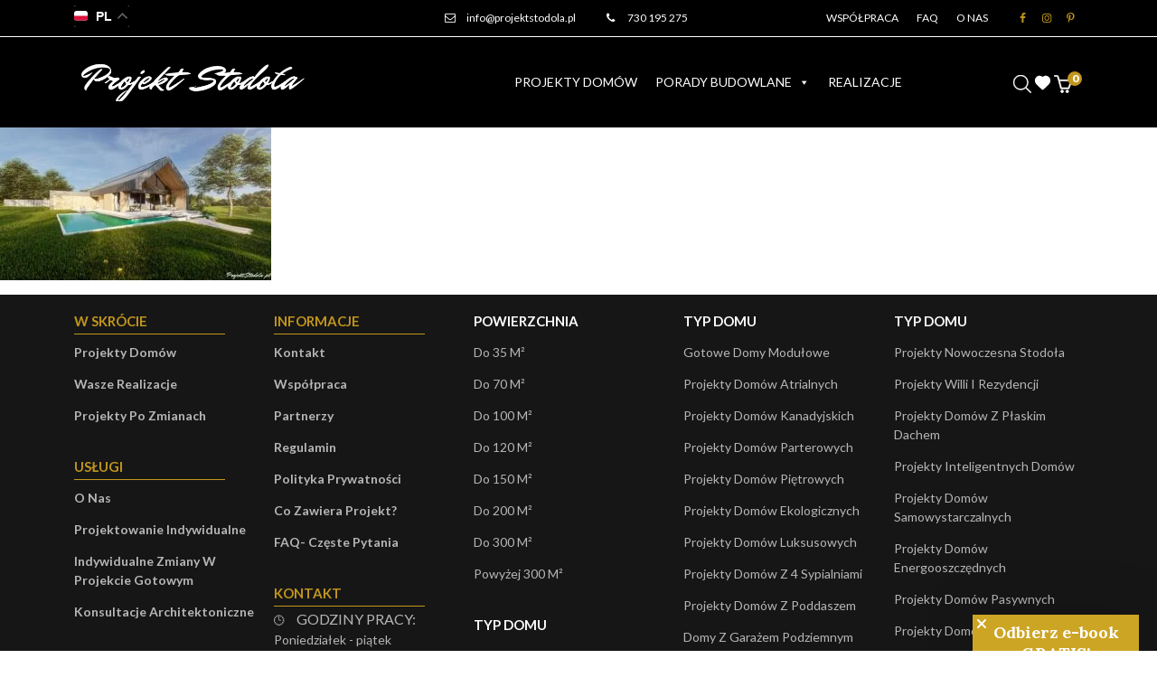

--- FILE ---
content_type: text/html; charset=UTF-8
request_url: https://projektstodola.pl/2022/11/30/elewacja-z-blachy-na-rabek-2/projekt-stodola-l-parterowa-elewacja-ogrodowa-skos-2/
body_size: 26863
content:
<!DOCTYPE HTML>
<html lang="pl-PL">

<head>
    <meta charset="utf-8">
    <meta name="viewport" content="width=device-width, initial-scale=1">
    <meta name="facebook-domain-verification" content="abgf4dzk3r6wehhueo804pth4a7q3i" />
    <title>Projekt-Stodola-L-Parterowa-Elewacja-ogrodowa-skos | Projekt Stodoła</title>
    <link rel="preconnect" href="https://fonts.googleapis.com">
    <link rel="preconnect" href="https://fonts.gstatic.com" crossorigin>
    <link href="https://fonts.googleapis.com/css2?family=Lato:ital,wght@0,400;0,700;0,900;1,400&display=swap" rel="stylesheet">
    <meta name="p:domain_verify" content="d092190c8f01baf030b61a1e684252e1"/>
    <meta name="google-site-verification" content="yc6puISGJqQOStjSmj6U_AOF0zh8HLgHllT4zOsi6Rs" />
    				<script>document.documentElement.className = document.documentElement.className + ' yes-js js_active js'</script>
			<meta name='robots' content='index, follow, max-image-preview:large, max-snippet:-1, max-video-preview:-1' />

<!-- Google Tag Manager for WordPress by gtm4wp.com -->
<script data-cfasync="false" data-pagespeed-no-defer>
	var gtm4wp_datalayer_name = "dataLayer";
	var dataLayer = dataLayer || [];
	const gtm4wp_use_sku_instead = 0;
	const gtm4wp_currency = 'PLN';
	const gtm4wp_product_per_impression = 10;
	const gtm4wp_clear_ecommerce = false;
	const gtm4wp_datalayer_max_timeout = 2000;
</script>
<!-- End Google Tag Manager for WordPress by gtm4wp.com -->
	<!-- This site is optimized with the Yoast SEO plugin v26.6 - https://yoast.com/wordpress/plugins/seo/ -->
	<link rel="canonical" href="https://projektstodola.pl/2022/11/30/elewacja-z-blachy-na-rabek-2/projekt-stodola-l-parterowa-elewacja-ogrodowa-skos-2/" />
	<meta property="og:locale" content="pl_PL" />
	<meta property="og:type" content="article" />
	<meta property="og:title" content="Projekt-Stodola-L-Parterowa-Elewacja-ogrodowa-skos | Projekt Stodoła" />
	<meta property="og:description" content="Projekt Stodoła L+ Parterowa- elewacja- blacha na rąbek stojący w połączeniu z jasnym drewnem i tynkiem w odcieniu blachy" />
	<meta property="og:url" content="https://projektstodola.pl/2022/11/30/elewacja-z-blachy-na-rabek-2/projekt-stodola-l-parterowa-elewacja-ogrodowa-skos-2/" />
	<meta property="og:site_name" content="Projekt Stodoła" />
	<meta property="article:publisher" content="https://www.facebook.com/projektstodolapl/" />
	<meta property="article:modified_time" content="2022-11-29T13:15:46+00:00" />
	<meta property="og:image" content="https://projektstodola.pl/2022/11/30/elewacja-z-blachy-na-rabek-2/projekt-stodola-l-parterowa-elewacja-ogrodowa-skos-2" />
	<meta property="og:image:width" content="2100" />
	<meta property="og:image:height" content="1181" />
	<meta property="og:image:type" content="image/jpeg" />
	<meta name="twitter:card" content="summary_large_image" />
	<script type="application/ld+json" class="yoast-schema-graph">{"@context":"https://schema.org","@graph":[{"@type":"WebPage","@id":"https://projektstodola.pl/2022/11/30/elewacja-z-blachy-na-rabek-2/projekt-stodola-l-parterowa-elewacja-ogrodowa-skos-2/","url":"https://projektstodola.pl/2022/11/30/elewacja-z-blachy-na-rabek-2/projekt-stodola-l-parterowa-elewacja-ogrodowa-skos-2/","name":"Projekt-Stodola-L-Parterowa-Elewacja-ogrodowa-skos | Projekt Stodoła","isPartOf":{"@id":"https://projektstodola.pl/#website"},"primaryImageOfPage":{"@id":"https://projektstodola.pl/2022/11/30/elewacja-z-blachy-na-rabek-2/projekt-stodola-l-parterowa-elewacja-ogrodowa-skos-2/#primaryimage"},"image":{"@id":"https://projektstodola.pl/2022/11/30/elewacja-z-blachy-na-rabek-2/projekt-stodola-l-parterowa-elewacja-ogrodowa-skos-2/#primaryimage"},"thumbnailUrl":"https://projektstodola.pl/wp-content/uploads/2022/11/Projekt-Stodola-L-Parterowa-Elewacja-ogrodowa-skos.jpg","datePublished":"2022-11-29T09:10:30+00:00","dateModified":"2022-11-29T13:15:46+00:00","breadcrumb":{"@id":"https://projektstodola.pl/2022/11/30/elewacja-z-blachy-na-rabek-2/projekt-stodola-l-parterowa-elewacja-ogrodowa-skos-2/#breadcrumb"},"inLanguage":"pl-PL","potentialAction":[{"@type":"ReadAction","target":["https://projektstodola.pl/2022/11/30/elewacja-z-blachy-na-rabek-2/projekt-stodola-l-parterowa-elewacja-ogrodowa-skos-2/"]}]},{"@type":"ImageObject","inLanguage":"pl-PL","@id":"https://projektstodola.pl/2022/11/30/elewacja-z-blachy-na-rabek-2/projekt-stodola-l-parterowa-elewacja-ogrodowa-skos-2/#primaryimage","url":"https://projektstodola.pl/wp-content/uploads/2022/11/Projekt-Stodola-L-Parterowa-Elewacja-ogrodowa-skos.jpg","contentUrl":"https://projektstodola.pl/wp-content/uploads/2022/11/Projekt-Stodola-L-Parterowa-Elewacja-ogrodowa-skos.jpg","width":2100,"height":1181,"caption":"Projekt Stodoła L+ Parterowa- elewacja- blacha na rąbek stojący w połączeniu z jasnym drewnem i tynkiem w odcieniu blachy"},{"@type":"BreadcrumbList","@id":"https://projektstodola.pl/2022/11/30/elewacja-z-blachy-na-rabek-2/projekt-stodola-l-parterowa-elewacja-ogrodowa-skos-2/#breadcrumb","itemListElement":[{"@type":"ListItem","position":1,"name":"Strona Główna","item":"https://projektstodola.pl/"},{"@type":"ListItem","position":2,"name":"Dach i elewacja z blachy na rąbek","item":"https://projektstodola.pl/2022/11/30/elewacja-z-blachy-na-rabek-2/"},{"@type":"ListItem","position":3,"name":"Projekt-Stodola-L-Parterowa-Elewacja-ogrodowa-skos"}]},{"@type":"WebSite","@id":"https://projektstodola.pl/#website","url":"https://projektstodola.pl/","name":"Projekt Stodoła","description":"","potentialAction":[{"@type":"SearchAction","target":{"@type":"EntryPoint","urlTemplate":"https://projektstodola.pl/?s={search_term_string}"},"query-input":{"@type":"PropertyValueSpecification","valueRequired":true,"valueName":"search_term_string"}}],"inLanguage":"pl-PL"}]}</script>
	<!-- / Yoast SEO plugin. -->


<script type='application/javascript'  id='pys-version-script'>console.log('PixelYourSite Free version 11.1.5.2');</script>
<link rel='dns-prefetch' href='//static.klaviyo.com' />
<link rel='dns-prefetch' href='//cdn.jsdelivr.net' />
<link rel="alternate" type="application/rss+xml" title="Projekt Stodoła &raquo; Projekt-Stodola-L-Parterowa-Elewacja-ogrodowa-skos Kanał z komentarzami" href="https://projektstodola.pl/2022/11/30/elewacja-z-blachy-na-rabek-2/projekt-stodola-l-parterowa-elewacja-ogrodowa-skos-2/feed/" />
<style id='wp-img-auto-sizes-contain-inline-css' type='text/css'>
img:is([sizes=auto i],[sizes^="auto," i]){contain-intrinsic-size:3000px 1500px}
/*# sourceURL=wp-img-auto-sizes-contain-inline-css */
</style>
<link rel='stylesheet' id='sbi_styles-css' href='https://projektstodola.pl/wp-content/plugins/instagram-feed/css/sbi-styles.min.css?ver=6.10.0'  media='all' />
<link rel='stylesheet' id='wp-block-library-css' href='https://projektstodola.pl/wp-includes/css/dist/block-library/style.min.css?ver=6.9'  media='all' />
<link rel='stylesheet' id='wc-blocks-style-css' href='https://projektstodola.pl/wp-content/plugins/woocommerce/assets/client/blocks/wc-blocks.css?ver=wc-10.4.2'  media='all' />
<style id='global-styles-inline-css' type='text/css'>
:root{--wp--preset--aspect-ratio--square: 1;--wp--preset--aspect-ratio--4-3: 4/3;--wp--preset--aspect-ratio--3-4: 3/4;--wp--preset--aspect-ratio--3-2: 3/2;--wp--preset--aspect-ratio--2-3: 2/3;--wp--preset--aspect-ratio--16-9: 16/9;--wp--preset--aspect-ratio--9-16: 9/16;--wp--preset--color--black: #000000;--wp--preset--color--cyan-bluish-gray: #abb8c3;--wp--preset--color--white: #ffffff;--wp--preset--color--pale-pink: #f78da7;--wp--preset--color--vivid-red: #cf2e2e;--wp--preset--color--luminous-vivid-orange: #ff6900;--wp--preset--color--luminous-vivid-amber: #fcb900;--wp--preset--color--light-green-cyan: #7bdcb5;--wp--preset--color--vivid-green-cyan: #00d084;--wp--preset--color--pale-cyan-blue: #8ed1fc;--wp--preset--color--vivid-cyan-blue: #0693e3;--wp--preset--color--vivid-purple: #9b51e0;--wp--preset--gradient--vivid-cyan-blue-to-vivid-purple: linear-gradient(135deg,rgb(6,147,227) 0%,rgb(155,81,224) 100%);--wp--preset--gradient--light-green-cyan-to-vivid-green-cyan: linear-gradient(135deg,rgb(122,220,180) 0%,rgb(0,208,130) 100%);--wp--preset--gradient--luminous-vivid-amber-to-luminous-vivid-orange: linear-gradient(135deg,rgb(252,185,0) 0%,rgb(255,105,0) 100%);--wp--preset--gradient--luminous-vivid-orange-to-vivid-red: linear-gradient(135deg,rgb(255,105,0) 0%,rgb(207,46,46) 100%);--wp--preset--gradient--very-light-gray-to-cyan-bluish-gray: linear-gradient(135deg,rgb(238,238,238) 0%,rgb(169,184,195) 100%);--wp--preset--gradient--cool-to-warm-spectrum: linear-gradient(135deg,rgb(74,234,220) 0%,rgb(151,120,209) 20%,rgb(207,42,186) 40%,rgb(238,44,130) 60%,rgb(251,105,98) 80%,rgb(254,248,76) 100%);--wp--preset--gradient--blush-light-purple: linear-gradient(135deg,rgb(255,206,236) 0%,rgb(152,150,240) 100%);--wp--preset--gradient--blush-bordeaux: linear-gradient(135deg,rgb(254,205,165) 0%,rgb(254,45,45) 50%,rgb(107,0,62) 100%);--wp--preset--gradient--luminous-dusk: linear-gradient(135deg,rgb(255,203,112) 0%,rgb(199,81,192) 50%,rgb(65,88,208) 100%);--wp--preset--gradient--pale-ocean: linear-gradient(135deg,rgb(255,245,203) 0%,rgb(182,227,212) 50%,rgb(51,167,181) 100%);--wp--preset--gradient--electric-grass: linear-gradient(135deg,rgb(202,248,128) 0%,rgb(113,206,126) 100%);--wp--preset--gradient--midnight: linear-gradient(135deg,rgb(2,3,129) 0%,rgb(40,116,252) 100%);--wp--preset--font-size--small: 13px;--wp--preset--font-size--medium: 20px;--wp--preset--font-size--large: 36px;--wp--preset--font-size--x-large: 42px;--wp--preset--spacing--20: 0.44rem;--wp--preset--spacing--30: 0.67rem;--wp--preset--spacing--40: 1rem;--wp--preset--spacing--50: 1.5rem;--wp--preset--spacing--60: 2.25rem;--wp--preset--spacing--70: 3.38rem;--wp--preset--spacing--80: 5.06rem;--wp--preset--shadow--natural: 6px 6px 9px rgba(0, 0, 0, 0.2);--wp--preset--shadow--deep: 12px 12px 50px rgba(0, 0, 0, 0.4);--wp--preset--shadow--sharp: 6px 6px 0px rgba(0, 0, 0, 0.2);--wp--preset--shadow--outlined: 6px 6px 0px -3px rgb(255, 255, 255), 6px 6px rgb(0, 0, 0);--wp--preset--shadow--crisp: 6px 6px 0px rgb(0, 0, 0);}:where(.is-layout-flex){gap: 0.5em;}:where(.is-layout-grid){gap: 0.5em;}body .is-layout-flex{display: flex;}.is-layout-flex{flex-wrap: wrap;align-items: center;}.is-layout-flex > :is(*, div){margin: 0;}body .is-layout-grid{display: grid;}.is-layout-grid > :is(*, div){margin: 0;}:where(.wp-block-columns.is-layout-flex){gap: 2em;}:where(.wp-block-columns.is-layout-grid){gap: 2em;}:where(.wp-block-post-template.is-layout-flex){gap: 1.25em;}:where(.wp-block-post-template.is-layout-grid){gap: 1.25em;}.has-black-color{color: var(--wp--preset--color--black) !important;}.has-cyan-bluish-gray-color{color: var(--wp--preset--color--cyan-bluish-gray) !important;}.has-white-color{color: var(--wp--preset--color--white) !important;}.has-pale-pink-color{color: var(--wp--preset--color--pale-pink) !important;}.has-vivid-red-color{color: var(--wp--preset--color--vivid-red) !important;}.has-luminous-vivid-orange-color{color: var(--wp--preset--color--luminous-vivid-orange) !important;}.has-luminous-vivid-amber-color{color: var(--wp--preset--color--luminous-vivid-amber) !important;}.has-light-green-cyan-color{color: var(--wp--preset--color--light-green-cyan) !important;}.has-vivid-green-cyan-color{color: var(--wp--preset--color--vivid-green-cyan) !important;}.has-pale-cyan-blue-color{color: var(--wp--preset--color--pale-cyan-blue) !important;}.has-vivid-cyan-blue-color{color: var(--wp--preset--color--vivid-cyan-blue) !important;}.has-vivid-purple-color{color: var(--wp--preset--color--vivid-purple) !important;}.has-black-background-color{background-color: var(--wp--preset--color--black) !important;}.has-cyan-bluish-gray-background-color{background-color: var(--wp--preset--color--cyan-bluish-gray) !important;}.has-white-background-color{background-color: var(--wp--preset--color--white) !important;}.has-pale-pink-background-color{background-color: var(--wp--preset--color--pale-pink) !important;}.has-vivid-red-background-color{background-color: var(--wp--preset--color--vivid-red) !important;}.has-luminous-vivid-orange-background-color{background-color: var(--wp--preset--color--luminous-vivid-orange) !important;}.has-luminous-vivid-amber-background-color{background-color: var(--wp--preset--color--luminous-vivid-amber) !important;}.has-light-green-cyan-background-color{background-color: var(--wp--preset--color--light-green-cyan) !important;}.has-vivid-green-cyan-background-color{background-color: var(--wp--preset--color--vivid-green-cyan) !important;}.has-pale-cyan-blue-background-color{background-color: var(--wp--preset--color--pale-cyan-blue) !important;}.has-vivid-cyan-blue-background-color{background-color: var(--wp--preset--color--vivid-cyan-blue) !important;}.has-vivid-purple-background-color{background-color: var(--wp--preset--color--vivid-purple) !important;}.has-black-border-color{border-color: var(--wp--preset--color--black) !important;}.has-cyan-bluish-gray-border-color{border-color: var(--wp--preset--color--cyan-bluish-gray) !important;}.has-white-border-color{border-color: var(--wp--preset--color--white) !important;}.has-pale-pink-border-color{border-color: var(--wp--preset--color--pale-pink) !important;}.has-vivid-red-border-color{border-color: var(--wp--preset--color--vivid-red) !important;}.has-luminous-vivid-orange-border-color{border-color: var(--wp--preset--color--luminous-vivid-orange) !important;}.has-luminous-vivid-amber-border-color{border-color: var(--wp--preset--color--luminous-vivid-amber) !important;}.has-light-green-cyan-border-color{border-color: var(--wp--preset--color--light-green-cyan) !important;}.has-vivid-green-cyan-border-color{border-color: var(--wp--preset--color--vivid-green-cyan) !important;}.has-pale-cyan-blue-border-color{border-color: var(--wp--preset--color--pale-cyan-blue) !important;}.has-vivid-cyan-blue-border-color{border-color: var(--wp--preset--color--vivid-cyan-blue) !important;}.has-vivid-purple-border-color{border-color: var(--wp--preset--color--vivid-purple) !important;}.has-vivid-cyan-blue-to-vivid-purple-gradient-background{background: var(--wp--preset--gradient--vivid-cyan-blue-to-vivid-purple) !important;}.has-light-green-cyan-to-vivid-green-cyan-gradient-background{background: var(--wp--preset--gradient--light-green-cyan-to-vivid-green-cyan) !important;}.has-luminous-vivid-amber-to-luminous-vivid-orange-gradient-background{background: var(--wp--preset--gradient--luminous-vivid-amber-to-luminous-vivid-orange) !important;}.has-luminous-vivid-orange-to-vivid-red-gradient-background{background: var(--wp--preset--gradient--luminous-vivid-orange-to-vivid-red) !important;}.has-very-light-gray-to-cyan-bluish-gray-gradient-background{background: var(--wp--preset--gradient--very-light-gray-to-cyan-bluish-gray) !important;}.has-cool-to-warm-spectrum-gradient-background{background: var(--wp--preset--gradient--cool-to-warm-spectrum) !important;}.has-blush-light-purple-gradient-background{background: var(--wp--preset--gradient--blush-light-purple) !important;}.has-blush-bordeaux-gradient-background{background: var(--wp--preset--gradient--blush-bordeaux) !important;}.has-luminous-dusk-gradient-background{background: var(--wp--preset--gradient--luminous-dusk) !important;}.has-pale-ocean-gradient-background{background: var(--wp--preset--gradient--pale-ocean) !important;}.has-electric-grass-gradient-background{background: var(--wp--preset--gradient--electric-grass) !important;}.has-midnight-gradient-background{background: var(--wp--preset--gradient--midnight) !important;}.has-small-font-size{font-size: var(--wp--preset--font-size--small) !important;}.has-medium-font-size{font-size: var(--wp--preset--font-size--medium) !important;}.has-large-font-size{font-size: var(--wp--preset--font-size--large) !important;}.has-x-large-font-size{font-size: var(--wp--preset--font-size--x-large) !important;}
/*# sourceURL=global-styles-inline-css */
</style>

<style id='classic-theme-styles-inline-css' type='text/css'>
/*! This file is auto-generated */
.wp-block-button__link{color:#fff;background-color:#32373c;border-radius:9999px;box-shadow:none;text-decoration:none;padding:calc(.667em + 2px) calc(1.333em + 2px);font-size:1.125em}.wp-block-file__button{background:#32373c;color:#fff;text-decoration:none}
/*# sourceURL=/wp-includes/css/classic-themes.min.css */
</style>
<link rel='stylesheet' id='woocommerce-layout-css' href='https://projektstodola.pl/wp-content/plugins/woocommerce/assets/css/woocommerce-layout.css?ver=10.4.2'  media='all' />
<link rel='stylesheet' id='woocommerce-smallscreen-css' href='https://projektstodola.pl/wp-content/plugins/woocommerce/assets/css/woocommerce-smallscreen.css?ver=10.4.2'  media='only screen and (max-width: 768px)' />
<link rel='stylesheet' id='woocommerce-general-css' href='https://projektstodola.pl/wp-content/plugins/woocommerce/assets/css/woocommerce.css?ver=10.4.2'  media='all' />
<style id='woocommerce-inline-inline-css' type='text/css'>
.woocommerce form .form-row .required { visibility: visible; }
/*# sourceURL=woocommerce-inline-inline-css */
</style>
<link rel='stylesheet' id='megamenu-css' href='https://projektstodola.pl/wp-content/uploads/maxmegamenu/style.css?ver=e03844'  media='all' />
<link rel='stylesheet' id='dashicons-css' href='https://projektstodola.pl/wp-includes/css/dashicons.min.css?ver=6.9'  media='all' />
<style id='dashicons-inline-css' type='text/css'>
[data-font="Dashicons"]:before {font-family: 'Dashicons' !important;content: attr(data-icon) !important;speak: none !important;font-weight: normal !important;font-variant: normal !important;text-transform: none !important;line-height: 1 !important;font-style: normal !important;-webkit-font-smoothing: antialiased !important;-moz-osx-font-smoothing: grayscale !important;}
/*# sourceURL=dashicons-inline-css */
</style>
<link rel='stylesheet' id='woonp-frontend-css' href='https://projektstodola.pl/wp-content/plugins/wpc-name-your-price/assets/css/frontend.css?ver=2.2.1'  media='all' />
<link rel='stylesheet' id='jquery-selectBox-css' href='https://projektstodola.pl/wp-content/plugins/yith-woocommerce-wishlist/assets/css/jquery.selectBox.css?ver=1.2.0'  media='all' />
<link rel='stylesheet' id='woocommerce_prettyPhoto_css-css' href='//projektstodola.pl/wp-content/plugins/woocommerce/assets/css/prettyPhoto.css?ver=3.1.6'  media='all' />
<link rel='stylesheet' id='yith-wcwl-main-css' href='https://projektstodola.pl/wp-content/plugins/yith-woocommerce-wishlist/assets/css/style.css?ver=4.11.0'  media='all' />
<style id='yith-wcwl-main-inline-css' type='text/css'>
 :root { --color-add-to-wishlist-background: rgb(239,242,252); --color-add-to-wishlist-text: rgb(0,0,0); --color-add-to-wishlist-border: rgb(234,0,0); --color-add-to-wishlist-background-hover: #333333; --color-add-to-wishlist-text-hover: #FFFFFF; --color-add-to-wishlist-border-hover: #333333; --rounded-corners-radius: 16px; --color-add-to-cart-background: #333333; --color-add-to-cart-text: #FFFFFF; --color-add-to-cart-border: #333333; --color-add-to-cart-background-hover: #4F4F4F; --color-add-to-cart-text-hover: #FFFFFF; --color-add-to-cart-border-hover: #4F4F4F; --add-to-cart-rounded-corners-radius: 16px; --color-button-style-1-background: #333333; --color-button-style-1-text: #FFFFFF; --color-button-style-1-border: #333333; --color-button-style-1-background-hover: #4F4F4F; --color-button-style-1-text-hover: #FFFFFF; --color-button-style-1-border-hover: #4F4F4F; --color-button-style-2-background: #333333; --color-button-style-2-text: #FFFFFF; --color-button-style-2-border: #333333; --color-button-style-2-background-hover: #4F4F4F; --color-button-style-2-text-hover: #FFFFFF; --color-button-style-2-border-hover: #4F4F4F; --color-wishlist-table-background: #FFFFFF; --color-wishlist-table-text: #6d6c6c; --color-wishlist-table-border: #FFFFFF; --color-headers-background: #F4F4F4; --color-share-button-color: #FFFFFF; --color-share-button-color-hover: #FFFFFF; --color-fb-button-background: #39599E; --color-fb-button-background-hover: #595A5A; --color-tw-button-background: #45AFE2; --color-tw-button-background-hover: #595A5A; --color-pr-button-background: #AB2E31; --color-pr-button-background-hover: #595A5A; --color-em-button-background: #FBB102; --color-em-button-background-hover: #595A5A; --color-wa-button-background: #00A901; --color-wa-button-background-hover: #595A5A; --feedback-duration: 3s } 
 :root { --color-add-to-wishlist-background: rgb(239,242,252); --color-add-to-wishlist-text: rgb(0,0,0); --color-add-to-wishlist-border: rgb(234,0,0); --color-add-to-wishlist-background-hover: #333333; --color-add-to-wishlist-text-hover: #FFFFFF; --color-add-to-wishlist-border-hover: #333333; --rounded-corners-radius: 16px; --color-add-to-cart-background: #333333; --color-add-to-cart-text: #FFFFFF; --color-add-to-cart-border: #333333; --color-add-to-cart-background-hover: #4F4F4F; --color-add-to-cart-text-hover: #FFFFFF; --color-add-to-cart-border-hover: #4F4F4F; --add-to-cart-rounded-corners-radius: 16px; --color-button-style-1-background: #333333; --color-button-style-1-text: #FFFFFF; --color-button-style-1-border: #333333; --color-button-style-1-background-hover: #4F4F4F; --color-button-style-1-text-hover: #FFFFFF; --color-button-style-1-border-hover: #4F4F4F; --color-button-style-2-background: #333333; --color-button-style-2-text: #FFFFFF; --color-button-style-2-border: #333333; --color-button-style-2-background-hover: #4F4F4F; --color-button-style-2-text-hover: #FFFFFF; --color-button-style-2-border-hover: #4F4F4F; --color-wishlist-table-background: #FFFFFF; --color-wishlist-table-text: #6d6c6c; --color-wishlist-table-border: #FFFFFF; --color-headers-background: #F4F4F4; --color-share-button-color: #FFFFFF; --color-share-button-color-hover: #FFFFFF; --color-fb-button-background: #39599E; --color-fb-button-background-hover: #595A5A; --color-tw-button-background: #45AFE2; --color-tw-button-background-hover: #595A5A; --color-pr-button-background: #AB2E31; --color-pr-button-background-hover: #595A5A; --color-em-button-background: #FBB102; --color-em-button-background-hover: #595A5A; --color-wa-button-background: #00A901; --color-wa-button-background-hover: #595A5A; --feedback-duration: 3s } 
/*# sourceURL=yith-wcwl-main-inline-css */
</style>
<link rel='stylesheet' id='dgwt-wcas-style-css' href='https://projektstodola.pl/wp-content/plugins/ajax-search-for-woocommerce/assets/css/style.min.css?ver=1.32.2'  media='all' />
<link rel='stylesheet' id='style_cheerup-css' href='https://projektstodola.pl/wp-content/themes/projektstodola/css/style_cheerup.css?32&#038;ver=6.9'  media='all' />
<link rel='stylesheet' id='fontello_css-css' href='https://projektstodola.pl/wp-content/themes/projektstodola/css/fontello.css?1&#038;ver=6.9'  media='all' />
<link rel='stylesheet' id='bootstrap_min_css-css' href='https://projektstodola.pl/wp-content/themes/projektstodola/css/bootstrap.min.css?ver=6.9'  media='all' />
<link rel='stylesheet' id='slick_css-css' href='https://projektstodola.pl/wp-content/themes/projektstodola/css/slick.css?ver=6.9'  media='all' />
<link rel='stylesheet' id='swiper_bundle_min_css-css' href='https://projektstodola.pl/wp-content/themes/projektstodola/css/swiper-bundle.min.css?ver=6.9'  media='all' />
<link rel='stylesheet' id='style_css-css' href='https://projektstodola.pl/wp-content/themes/projektstodola/css/style.css?ver=6.9'  media='all' />
<link rel='stylesheet' id='new_css-css' href='https://projektstodola.pl/wp-content/themes/projektstodola/css/new.css?43&#038;ver=6.9'  media='all' />
<link rel='stylesheet' id='header_css-css' href='https://projektstodola.pl/wp-content/themes/projektstodola/css/header.css?ver=6.9'  media='all' />
<link rel='stylesheet' id='slider_css-css' href='https://projektstodola.pl/wp-content/themes/projektstodola/css/slider-hero.css?44&#038;ver=6.9'  media='all' />
<link rel='stylesheet' id='my-fancybox-css-css' href='https://cdn.jsdelivr.net/npm/@fancyapps/ui@4.0/dist/fancybox.css?ver=4.0'  media='all' />
<link rel='stylesheet' id='wcpa-frontend-css' href='https://projektstodola.pl/wp-content/plugins/woo-custom-product-addons/assets/css/style_1.css?ver=3.0.19'  media='all' />
<script  src="https://projektstodola.pl/wp-includes/js/jquery/jquery.min.js?ver=3.7.1" id="jquery-core-js"></script>
<script  src="https://projektstodola.pl/wp-includes/js/jquery/jquery-migrate.min.js?ver=3.4.1" id="jquery-migrate-js"></script>
<script  src="https://projektstodola.pl/wp-content/plugins/woocommerce/assets/js/jquery-blockui/jquery.blockUI.min.js?ver=2.7.0-wc.10.4.2" id="wc-jquery-blockui-js" defer="defer" data-wp-strategy="defer"></script>
<script type="text/javascript" id="wc-add-to-cart-js-extra">
/* <![CDATA[ */
var wc_add_to_cart_params = {"ajax_url":"/wp-admin/admin-ajax.php","wc_ajax_url":"/?wc-ajax=%%endpoint%%","i18n_view_cart":"Zobacz koszyk","cart_url":"https://projektstodola.pl/koszyk/","is_cart":"","cart_redirect_after_add":"yes"};
//# sourceURL=wc-add-to-cart-js-extra
/* ]]> */
</script>
<script  src="https://projektstodola.pl/wp-content/plugins/woocommerce/assets/js/frontend/add-to-cart.min.js?ver=10.4.2" id="wc-add-to-cart-js" defer="defer" data-wp-strategy="defer"></script>
<script  src="https://projektstodola.pl/wp-content/plugins/woocommerce/assets/js/js-cookie/js.cookie.min.js?ver=2.1.4-wc.10.4.2" id="wc-js-cookie-js" defer="defer" data-wp-strategy="defer"></script>
<script type="text/javascript" id="woocommerce-js-extra">
/* <![CDATA[ */
var woocommerce_params = {"ajax_url":"/wp-admin/admin-ajax.php","wc_ajax_url":"/?wc-ajax=%%endpoint%%","i18n_password_show":"Poka\u017c has\u0142o","i18n_password_hide":"Ukryj has\u0142o"};
//# sourceURL=woocommerce-js-extra
/* ]]> */
</script>
<script  src="https://projektstodola.pl/wp-content/plugins/woocommerce/assets/js/frontend/woocommerce.min.js?ver=10.4.2" id="woocommerce-js" defer="defer" data-wp-strategy="defer"></script>
<script  src="https://projektstodola.pl/wp-content/themes/projektstodola/js/bootstrap.bundle.min.js?ver=6.9" id="bootstrap_js-js"></script>
<script  src="https://projektstodola.pl/wp-content/themes/projektstodola/js/slick.min.js?ver=6.9" id="slick_min_js-js"></script>
<script  src="https://projektstodola.pl/wp-content/themes/projektstodola/js/main.js?42&amp;ver=6.9" id="main_js-js"></script>
<script  src="https://projektstodola.pl/wp-content/themes/projektstodola/js/swiper-bundle.min.js?ver=6.9" id="swiper_bundle_min_js-js"></script>
<script  src="https://projektstodola.pl/wp-content/plugins/pixelyoursite/dist/scripts/jquery.bind-first-0.2.3.min.js?ver=0.2.3" id="jquery-bind-first-js"></script>
<script  src="https://projektstodola.pl/wp-content/plugins/pixelyoursite/dist/scripts/js.cookie-2.1.3.min.js?ver=2.1.3" id="js-cookie-pys-js"></script>
<script  src="https://projektstodola.pl/wp-content/plugins/pixelyoursite/dist/scripts/tld.min.js?ver=2.3.1" id="js-tld-js"></script>
<script type="text/javascript" id="pys-js-extra">
/* <![CDATA[ */
var pysOptions = {"staticEvents":{"facebook":{"init_event":[{"delay":0,"type":"static","ajaxFire":false,"name":"PageView","pixelIds":["531848472108147"],"eventID":"bf149f66-b811-47f6-a460-ad3996c232ae","params":{"page_title":"Projekt-Stodola-L-Parterowa-Elewacja-ogrodowa-skos","post_type":"attachment","post_id":7336,"plugin":"PixelYourSite","user_role":"guest","event_url":"projektstodola.pl/2022/11/30/elewacja-z-blachy-na-rabek-2/projekt-stodola-l-parterowa-elewacja-ogrodowa-skos-2/"},"e_id":"init_event","ids":[],"hasTimeWindow":false,"timeWindow":0,"woo_order":"","edd_order":""}]}},"dynamicEvents":{"woo_add_to_cart_on_button_click":{"facebook":{"delay":0,"type":"dyn","name":"AddToCart","pixelIds":["531848472108147"],"eventID":"17530763-4103-4045-9bec-e5f3d0629a35","params":{"page_title":"Projekt-Stodola-L-Parterowa-Elewacja-ogrodowa-skos","post_type":"attachment","post_id":7336,"plugin":"PixelYourSite","user_role":"guest","event_url":"projektstodola.pl/2022/11/30/elewacja-z-blachy-na-rabek-2/projekt-stodola-l-parterowa-elewacja-ogrodowa-skos-2/"},"e_id":"woo_add_to_cart_on_button_click","ids":[],"hasTimeWindow":false,"timeWindow":0,"woo_order":"","edd_order":""}}},"triggerEvents":[],"triggerEventTypes":[],"facebook":{"pixelIds":["531848472108147"],"advancedMatching":[],"advancedMatchingEnabled":false,"removeMetadata":false,"wooVariableAsSimple":false,"serverApiEnabled":false,"wooCRSendFromServer":false,"send_external_id":null,"enabled_medical":false,"do_not_track_medical_param":["event_url","post_title","page_title","landing_page","content_name","categories","category_name","tags"],"meta_ldu":false},"debug":"","siteUrl":"https://projektstodola.pl","ajaxUrl":"https://projektstodola.pl/wp-admin/admin-ajax.php","ajax_event":"d74a875992","enable_remove_download_url_param":"1","cookie_duration":"7","last_visit_duration":"60","enable_success_send_form":"","ajaxForServerEvent":"1","ajaxForServerStaticEvent":"1","useSendBeacon":"1","send_external_id":"1","external_id_expire":"180","track_cookie_for_subdomains":"1","google_consent_mode":"1","gdpr":{"ajax_enabled":true,"all_disabled_by_api":false,"facebook_disabled_by_api":false,"analytics_disabled_by_api":false,"google_ads_disabled_by_api":false,"pinterest_disabled_by_api":false,"bing_disabled_by_api":false,"reddit_disabled_by_api":false,"externalID_disabled_by_api":false,"facebook_prior_consent_enabled":true,"analytics_prior_consent_enabled":true,"google_ads_prior_consent_enabled":null,"pinterest_prior_consent_enabled":true,"bing_prior_consent_enabled":true,"cookiebot_integration_enabled":false,"cookiebot_facebook_consent_category":"marketing","cookiebot_analytics_consent_category":"statistics","cookiebot_tiktok_consent_category":"marketing","cookiebot_google_ads_consent_category":"marketing","cookiebot_pinterest_consent_category":"marketing","cookiebot_bing_consent_category":"marketing","consent_magic_integration_enabled":false,"real_cookie_banner_integration_enabled":false,"cookie_notice_integration_enabled":false,"cookie_law_info_integration_enabled":false,"analytics_storage":{"enabled":true,"value":"granted","filter":false},"ad_storage":{"enabled":true,"value":"granted","filter":false},"ad_user_data":{"enabled":true,"value":"granted","filter":false},"ad_personalization":{"enabled":true,"value":"granted","filter":false}},"cookie":{"disabled_all_cookie":false,"disabled_start_session_cookie":false,"disabled_advanced_form_data_cookie":false,"disabled_landing_page_cookie":false,"disabled_first_visit_cookie":false,"disabled_trafficsource_cookie":false,"disabled_utmTerms_cookie":false,"disabled_utmId_cookie":false},"tracking_analytics":{"TrafficSource":"direct","TrafficLanding":"undefined","TrafficUtms":[],"TrafficUtmsId":[]},"GATags":{"ga_datalayer_type":"default","ga_datalayer_name":"dataLayerPYS"},"woo":{"enabled":true,"enabled_save_data_to_orders":true,"addToCartOnButtonEnabled":true,"addToCartOnButtonValueEnabled":true,"addToCartOnButtonValueOption":"price","singleProductId":null,"removeFromCartSelector":"form.woocommerce-cart-form .remove","addToCartCatchMethod":"add_cart_js","is_order_received_page":false,"containOrderId":false},"edd":{"enabled":false},"cache_bypass":"1769021169"};
//# sourceURL=pys-js-extra
/* ]]> */
</script>
<script  src="https://projektstodola.pl/wp-content/plugins/pixelyoursite/dist/scripts/public.js?ver=11.1.5.2" id="pys-js"></script>
<script type="text/javascript" id="wc-settings-dep-in-header-js-after">
/* <![CDATA[ */
console.warn( "Scripts that have a dependency on [wc-settings, wc-blocks-checkout] must be loaded in the footer, klaviyo-klaviyo-checkout-block-editor-script was registered to load in the header, but has been switched to load in the footer instead. See https://github.com/woocommerce/woocommerce-gutenberg-products-block/pull/5059" );
console.warn( "Scripts that have a dependency on [wc-settings, wc-blocks-checkout] must be loaded in the footer, klaviyo-klaviyo-checkout-block-view-script was registered to load in the header, but has been switched to load in the footer instead. See https://github.com/woocommerce/woocommerce-gutenberg-products-block/pull/5059" );
//# sourceURL=wc-settings-dep-in-header-js-after
/* ]]> */
</script>
<link rel="EditURI" type="application/rsd+xml" title="RSD" href="https://projektstodola.pl/xmlrpc.php?rsd" />
<meta name="generator" content="WordPress 6.9" />
<meta name="generator" content="WooCommerce 10.4.2" />
<link rel='shortlink' href='https://projektstodola.pl/?p=7336' />
    
    <script type="text/javascript">
        var ajaxurl = 'https://projektstodola.pl/wp-admin/admin-ajax.php';
    </script>

<!-- Google Tag Manager for WordPress by gtm4wp.com -->
<!-- GTM Container placement set to automatic -->
<script data-cfasync="false" data-pagespeed-no-defer type="text/javascript">
	var dataLayer_content = {"pagePostType":"attachment","pagePostType2":"single-attachment","pagePostAuthor":"Adam"};
	dataLayer.push( dataLayer_content );
</script>
<script data-cfasync="false" data-pagespeed-no-defer type="text/javascript">
(function(w,d,s,l,i){w[l]=w[l]||[];w[l].push({'gtm.start':
new Date().getTime(),event:'gtm.js'});var f=d.getElementsByTagName(s)[0],
j=d.createElement(s),dl=l!='dataLayer'?'&l='+l:'';j.async=true;j.src=
'//www.googletagmanager.com/gtm.js?id='+i+dl;f.parentNode.insertBefore(j,f);
})(window,document,'script','dataLayer','GTM-N2RQV7N');
</script>
<!-- End Google Tag Manager for WordPress by gtm4wp.com -->		<style>
			.dgwt-wcas-ico-magnifier,.dgwt-wcas-ico-magnifier-handler{max-width:20px}.dgwt-wcas-search-wrapp{max-width:268px}.dgwt-wcas-search-wrapp .dgwt-wcas-sf-wrapp input[type=search].dgwt-wcas-search-input,.dgwt-wcas-search-wrapp .dgwt-wcas-sf-wrapp input[type=search].dgwt-wcas-search-input:hover,.dgwt-wcas-search-wrapp .dgwt-wcas-sf-wrapp input[type=search].dgwt-wcas-search-input:focus{border-color:#969696}		</style>
			<noscript><style>.woocommerce-product-gallery{ opacity: 1 !important; }</style></noscript>
	<style>:root{  --wcpaSectionTitleSize:14px;   --wcpaLabelSize:14px;   --wcpaDescSize:13px;   --wcpaErrorSize:13px;   --wcpaLabelWeight:normal;   --wcpaDescWeight:normal;   --wcpaBorderWidth:1px;   --wcpaBorderRadius:6px;   --wcpaInputHeight:45px;   --wcpaCheckLabelSize:14px;   --wcpaCheckBorderWidth:1px;   --wcpaCheckWidth:20px;   --wcpaCheckHeight:20px;   --wcpaCheckBorderRadius:4px;   --wcpaCheckButtonRadius:5px;   --wcpaCheckButtonBorder:2px; }:root{  --wcpaButtonColor:#3340d3;   --wcpaLabelColor:#424242;   --wcpaDescColor:#797979;   --wcpaBorderColor:#c6d0e9;   --wcpaBorderColorFocus:#3561f3;   --wcpaInputBgColor:#FFFFFF;   --wcpaInputColor:#5d5d5d;   --wcpaCheckLabelColor:#4a4a4a;   --wcpaCheckBgColor:#3340d3;   --wcpaCheckBorderColor:#B9CBE3;   --wcpaCheckTickColor:#ffffff;   --wcpaRadioBgColor:#3340d3;   --wcpaRadioBorderColor:#B9CBE3;   --wcpaRadioTickColor:#ffffff;   --wcpaButtonTextColor:#ffffff;   --wcpaErrorColor:#F55050; }:root{}</style><link rel="icon" href="https://projektstodola.pl/wp-content/uploads/2017/02/cropped-Ps-google-logo-32x32.jpg" sizes="32x32" />
<link rel="icon" href="https://projektstodola.pl/wp-content/uploads/2017/02/cropped-Ps-google-logo-192x192.jpg" sizes="192x192" />
<link rel="apple-touch-icon" href="https://projektstodola.pl/wp-content/uploads/2017/02/cropped-Ps-google-logo-180x180.jpg" />
<meta name="msapplication-TileImage" content="https://projektstodola.pl/wp-content/uploads/2017/02/cropped-Ps-google-logo-270x270.jpg" />
		<style type="text/css" id="wp-custom-css">
			.nf-form-layout {
	background: rgb(247, 247, 247) !important;
padding:20px;
 margin-block: 40px;}


 input[type='submit'] {
	background-color: #cea525 !important;
	width:100% !important;
border: none !important}
	

.nf-field-element input{
border: 1px solid rgb(84, 70, 47);
border-radius: 3px;
	height: 50px !important;
}

.woocommerce-cart .menu,
.woocommerce-cart .bottom-menu,
.woocommerce-checkout  .menu,
.woocommerce-checkout  .bottom-menu{
	display:none !important
}



.info-realization{
	display:flex;
	justify-content:space-between;
	    position: relative;
	    align-items: center;
}

figure img{
	width:100%;
	height:100% !important
	
}

/*galeri*/
.single-post .wp-block-image.size-large{
	margin-bottom: 0 !important
}

.single-post .wp-block-gallery {
	margin-top:10px !important;

	margin-bottom: 0px !important;
}

div.fancybox-bg,
.fancybox-content{
	background: #000 !important;
	opacity: 1 !important;
}

.fancybox-content img.fancybox-image{
	border-color:#000000 !important}


.single-post .wp-block-gallery{
	margin-top: 10px !important;
}

.wp-block-group{
	margin: 0 !important
}

.figure{margin: 0 !important }


.info-realization img{
width:20px;
	height:20px;
	    min-width: 20px;
}

.info-realization span.active{
	position: absolute;
    border: 1px solid #cea525;
    background-color: #fff;
    padding: 20px;
    max-width: 350px;
    bottom: 90%;
    right: 5%;
    opacity: 1;
	display:block;
    transition: 0.3s ease opacity;
    -webkit-transition: 0.3s ease opacity;
    -moz-transition: 0.3s ease opacity;
    -ms-transition: 0.3s ease opacity;
    -o-transition: 0.3s ease opacity;
    border-radius: 3px;
    -webkit-border-radius: 3px;
    -moz-border-radius: 3px;
    -ms-border-radius: 3px;
    -o-border-radius: 3px;
    z-index: 10;
}
}


	padding: 20px !important;
}


.post-content ul.contact-div{
	list-style-type:decimal !important;
}
h1.has-background{
	padding: 20px 
}

#gallery-3 .gallery-item{
	margin: 0 !important
}		</style>
		<style type="text/css">/** Mega Menu CSS: fs **/</style>
    <!-- Google tag (gtag.js) -->
    <script async src="https://www.googletagmanager.com/gtag/js?id=G-6GLZJZJ113"></script>
    <script>
    window.dataLayer = window.dataLayer || [];
    function gtag(){dataLayer.push(arguments);}
    gtag('js', new Date());
    gtag('config', 'G-6GLZJZJ113');
    </script>

    <script>
    (function(h,o,t,j,a,r){
        h.hj=h.hj||function(){(h.hj.q=h.hj.q||[]).push(arguments)};
        h._hjSettings={hjid:2911729,hjsv:5};
        a=o.getElementsByTagName('head')[0];
        r=o.createElement('script');r.async=1;
        r.src=t+h._hjSettings.hjid+j+h._hjSettings.hjsv;
        a.appendChild(r);
    })(window,document,'//static.hotjar.com/c/hotjar-','.js?sv=');
    </script>

<meta name="generator" content="WP Rocket 3.20.2" data-wpr-features="wpr_image_dimensions wpr_preload_links wpr_desktop" /></head>

<body class="attachment wp-singular attachment-template-default single single-attachment postid-7336 attachmentid-7336 attachment-jpeg wp-theme-projektstodola theme-projektstodola woocommerce-no-js mega-menu-header-menu rtwpvg">
    <header data-rocket-location-hash="a958a4e02512def1962799edcb763194">
        
                    <div data-rocket-location-hash="e4e8ed05a9d60b3c5a2e6aefb5775d63" class="top-bar">
                    <div data-rocket-location-hash="40f22408a88335a0945fffe944caafc3" class="container">
                <div class="row align-items-center">
                    
                                            <div class="col-12 col-lg-4 align-items-center text-center text-lg-start d-flex justify-lg-content-start top-bar__language">
                            <div class="gtranslate_wrapper" id="gt-wrapper-64506401"></div>                        </div>
                    
                                        <div class="col-12 col-lg-4 align-items-center text-center text-lg-start d-flex justify-content-center">
                                                                    <a class="top-contact hide-on-mobile d-flex align-items-center" href="mailto:info@projektstodola.pl">
                            <i class="icon-mail"></i>
                            <span class="top-email">info@projektstodola.pl</span>
                        </a>
                        
                                                <a class="top-contact hide-on-mobile d-flex align-items-center" href="tel:730195275">
                            <i class="icon-phone"></i>
                            <span class="top-phone">730 195 275</span>
                        </a>
                                            </div>
                                        <div class="col-7 col-lg-4 pt-lg-0 ">
                                            <nav class="topNavigation d-flex justify-content-center justify-content-lg-end align-items-center">
                            <ul id="menu-top-pasek" class="topList d-flex hide-on-mobile"><li id="menu-item-8375" class="menu-item menu-item-type-post_type menu-item-object-page menu-item-8375"><a href="https://projektstodola.pl/wspolpraca/">Współpraca</a></li>
<li id="menu-item-8376" class="menu-item menu-item-type-post_type menu-item-object-page menu-item-8376"><a href="https://projektstodola.pl/faq/">FAQ</a></li>
<li id="menu-item-17653" class="menu-item menu-item-type-post_type menu-item-object-page menu-item-17653"><a href="https://projektstodola.pl/o-nas/">O nas</a></li>
</ul>                            <ul class="socialsList d-flex hide-on-mobile">
                                <li class="socialsList-item">
                                    <a class="top-link" target="_blank" rel="noopener noreferrer" href="https://www.facebook.com/projektstodolapl">
                                        <i class="icon-facebook social-icon"></i>
                                    </a>
                                </li>
                                <li class="socialsList-item">
                                    <a class="top-link" target="_blank" rel="noopener noreferrer" href="https://www.instagram.com/projektstodola/">
                                        <i class="icon-instagram social-icon"></i>
                                    </a>
                                </li>
                                <li class="socialsList-item">
                                    <a class="top-link" target="_blank" rel="noopener noreferrer" href="https://pl.pinterest.com/projektstodola/">
                                        <i class="icon-pinterest social-icon"></i>
                                    </a>
                                </li>
                            </ul>
                        </nav>
                    </div>
                </div>
            </div>
        </div>

        <div class="nav-brand" id="megaMenuWrapper">
            <div class="container container-brand" >
                <div class="row" >
                    <div
                        class="col-5 col-lg-3 d-flex align-items-center justify-content-center justify-content-lg-start mobile-order-2">
                                                    <a href="https://projektstodola.pl">
                                <img width="1000" height="195" class="logo-image logo-dark" src="https://projektstodola.pl/wp-content/themes/projektstodola/img/logostodola-removebg-preview.png" alt="Projekt Stodoła">
                                <img width="1000" height="195" class="logo-image logo-white" src="https://projektstodola.pl/wp-content/themes/projektstodola/img/logo-white.png" alt="Projekt Stodoła">
                            </a>
                                                </div>

                    <div class="col-auto col-lg-7 mobile-order-1">
                        <div id="mega-menu-wrap-header-menu" class="mega-menu-wrap"><div class="mega-menu-toggle"><div class="mega-toggle-blocks-left"></div><div class="mega-toggle-blocks-center"></div><div class="mega-toggle-blocks-right"><div class='mega-toggle-block mega-menu-toggle-animated-block mega-toggle-block-0' id='mega-toggle-block-0'><button aria-label="Toggle Menu" class="mega-toggle-animated mega-toggle-animated-slider" type="button" aria-expanded="false">
                  <span class="mega-toggle-animated-box">
                    <span class="mega-toggle-animated-inner"></span>
                  </span>
                </button></div></div></div><ul id="mega-menu-header-menu" class="mega-menu max-mega-menu mega-menu-horizontal mega-no-js" data-event="hover_intent" data-effect="fade_up" data-effect-speed="200" data-effect-mobile="slide_right" data-effect-speed-mobile="200" data-panel-width="#megaMenuWrapper" data-mobile-force-width="false" data-second-click="go" data-document-click="collapse" data-vertical-behaviour="standard" data-breakpoint="768" data-unbind="true" data-mobile-state="collapse_all" data-mobile-direction="vertical" data-hover-intent-timeout="300" data-hover-intent-interval="100"><li class="mega-menu-item mega-menu-item-type-post_type mega-menu-item-object-page mega-align-bottom-left mega-menu-flyout mega-menu-item-7223" id="mega-menu-item-7223"><a class="mega-menu-link" href="https://projektstodola.pl/projekty-domow/" tabindex="0">Projekty domów</a></li><li class="mega-menu-item mega-menu-item-type-taxonomy mega-menu-item-object-category mega-menu-item-has-children mega-menu-megamenu mega-menu-grid mega-align-bottom-left mega-menu-grid mega-menu-item-7225" id="mega-menu-item-7225"><a class="mega-menu-link" href="https://projektstodola.pl/category/blog/" aria-expanded="false" tabindex="0">PORADY BUDOWLANE<span class="mega-indicator" aria-hidden="true"></span></a>
<ul class="mega-sub-menu" role='presentation'>
<li class="mega-menu-row" id="mega-menu-7225-0">
	<ul class="mega-sub-menu" style='--columns:12' role='presentation'>
<li class="mega-menu-column mega-menu-columns-2-of-12" style="--columns:12; --span:2" id="mega-menu-7225-0-0"></li><li class="mega-menu-column mega-menu-columns-4-of-12" style="--columns:12; --span:4" id="mega-menu-7225-0-1">
		<ul class="mega-sub-menu">
<li class="mega-menu-item mega-menu-item-type-post_type mega-menu-item-object-page mega-current_page_parent mega-menu-item-9491" id="mega-menu-item-9491"><a class="mega-menu-link" href="https://projektstodola.pl/blog/">Wszystkie wpisy</a></li><li class="mega-menu-item mega-menu-item-type-post_type mega-menu-item-object-post mega-menu-item-10333" id="mega-menu-item-10333"><a class="mega-menu-link" href="https://projektstodola.pl/2022/10/27/dlaczego-wybrac-projekt-typu-nowoczesna-stodola/">Dlaczego Projekt Typu Stodoła</a></li><li class="mega-menu-item mega-menu-item-type-taxonomy mega-menu-item-object-category mega-menu-item-10334" id="mega-menu-item-10334"><a class="mega-menu-link" href="https://projektstodola.pl/category/rachunki-za-eksploatacje/">Rachunki Za Eksploatację Domu</a></li><li class="mega-menu-item mega-menu-item-type-taxonomy mega-menu-item-object-category mega-menu-item-7235" id="mega-menu-item-7235"><a class="mega-menu-link" href="https://projektstodola.pl/category/koszty-budowy/">Koszty budowy</a></li><li class="mega-menu-item mega-menu-item-type-taxonomy mega-menu-item-object-category mega-menu-item-has-children mega-collapse-children mega-menu-item-7237" id="mega-menu-item-7237"><a class="mega-menu-link" href="https://projektstodola.pl/category/projekt-i-budowa/">Projekt i budowa<span class="mega-indicator" aria-hidden="true"></span></a>
			<ul class="mega-sub-menu">
<li class="mega-menu-item mega-menu-item-type-taxonomy mega-menu-item-object-category mega-menu-item-7236" id="mega-menu-item-7236"><a class="mega-menu-link" href="https://projektstodola.pl/category/projekt/">Projekt</a></li><li class="mega-menu-item mega-menu-item-type-taxonomy mega-menu-item-object-category mega-menu-item-7241" id="mega-menu-item-7241"><a class="mega-menu-link" href="https://projektstodola.pl/category/projekt-i-budowa/formalnosci/">Formalności</a></li><li class="mega-menu-item mega-menu-item-type-taxonomy mega-menu-item-object-category mega-menu-item-7243" id="mega-menu-item-7243"><a class="mega-menu-link" href="https://projektstodola.pl/category/projekt-i-budowa/fundamenty/">Fundamenty</a></li><li class="mega-menu-item mega-menu-item-type-taxonomy mega-menu-item-object-category mega-menu-item-7245" id="mega-menu-item-7245"><a class="mega-menu-link" href="https://projektstodola.pl/category/projekt-i-budowa/murowanie/">Murowanie</a></li><li class="mega-menu-item mega-menu-item-type-taxonomy mega-menu-item-object-category mega-menu-item-7254" id="mega-menu-item-7254"><a class="mega-menu-link" href="https://projektstodola.pl/category/projekt-i-budowa/strop/">Strop</a></li><li class="mega-menu-item mega-menu-item-type-taxonomy mega-menu-item-object-category mega-menu-item-7238" id="mega-menu-item-7238"><a class="mega-menu-link" href="https://projektstodola.pl/category/projekt-i-budowa/dach/">Dach</a></li><li class="mega-menu-item mega-menu-item-type-taxonomy mega-menu-item-object-category mega-menu-item-7250" id="mega-menu-item-7250"><a class="mega-menu-link" href="https://projektstodola.pl/category/projekt-i-budowa/okna/">Okna</a></li><li class="mega-menu-item mega-menu-item-type-taxonomy mega-menu-item-object-category mega-menu-item-7239" id="mega-menu-item-7239"><a class="mega-menu-link" href="https://projektstodola.pl/category/projekt-i-budowa/elektryka/">Elektryka</a></li><li class="mega-menu-item mega-menu-item-type-taxonomy mega-menu-item-object-category mega-menu-item-7257" id="mega-menu-item-7257"><a class="mega-menu-link" href="https://projektstodola.pl/category/projekt-i-budowa/wod-kan/">Wod - kan</a></li><li class="mega-menu-item mega-menu-item-type-taxonomy mega-menu-item-object-category mega-menu-item-7251" id="mega-menu-item-7251"><a class="mega-menu-link" href="https://projektstodola.pl/category/projekt-i-budowa/pompa-ciepla/">Pompa ciepła</a></li><li class="mega-menu-item mega-menu-item-type-taxonomy mega-menu-item-object-category mega-menu-item-7249" id="mega-menu-item-7249"><a class="mega-menu-link" href="https://projektstodola.pl/category/projekt-i-budowa/ogrzewanie-podlogowe/">Ogrzewanie podłogowe</a></li><li class="mega-menu-item mega-menu-item-type-taxonomy mega-menu-item-object-category mega-menu-item-7252" id="mega-menu-item-7252"><a class="mega-menu-link" href="https://projektstodola.pl/category/projekt-i-budowa/rekuperacja/">Rekuperacja</a></li><li class="mega-menu-item mega-menu-item-type-taxonomy mega-menu-item-object-category mega-menu-item-7244" id="mega-menu-item-7244"><a class="mega-menu-link" href="https://projektstodola.pl/category/projekt-i-budowa/klimatyzacja/">Klimatyzacja</a></li><li class="mega-menu-item mega-menu-item-type-taxonomy mega-menu-item-object-category mega-menu-item-7255" id="mega-menu-item-7255"><a class="mega-menu-link" href="https://projektstodola.pl/category/projekt-i-budowa/tynk/">Tynk</a></li><li class="mega-menu-item mega-menu-item-type-taxonomy mega-menu-item-object-category mega-menu-item-7240" id="mega-menu-item-7240"><a class="mega-menu-link" href="https://projektstodola.pl/category/projekt-i-budowa/elewacja/">Elewacja</a></li><li class="mega-menu-item mega-menu-item-type-taxonomy mega-menu-item-object-category mega-menu-item-7242" id="mega-menu-item-7242"><a class="mega-menu-link" href="https://projektstodola.pl/category/projekt-i-budowa/fotowoltaika/">Fotowoltaika</a></li><li class="mega-menu-item mega-menu-item-type-taxonomy mega-menu-item-object-category mega-menu-item-7246" id="mega-menu-item-7246"><a class="mega-menu-link" href="https://projektstodola.pl/category/projekt-i-budowa/oczyszczalnia-sciekow/">Oczyszczalnia ścieków</a></li>			</ul>
</li><li class="mega-menu-item mega-menu-item-type-taxonomy mega-menu-item-object-category mega-menu-item-7248" id="mega-menu-item-7248"><a class="mega-menu-link" href="https://projektstodola.pl/category/projekt-i-budowa/ogrod-i-taras/">Ogród i taras</a></li><li class="mega-menu-item mega-menu-item-type-taxonomy mega-menu-item-object-category mega-menu-item-7253" id="mega-menu-item-7253"><a class="mega-menu-link" href="https://projektstodola.pl/category/projekt-i-budowa/podjazd/">Podjazd</a></li><li class="mega-menu-item mega-menu-item-type-taxonomy mega-menu-item-object-category mega-menu-item-7256" id="mega-menu-item-7256"><a class="mega-menu-link" href="https://projektstodola.pl/category/projekt-i-budowa/wnetrza-projekt-i-budowa/">Wnętrza</a></li><li class="mega-menu-item mega-menu-item-type-taxonomy mega-menu-item-object-category mega-menu-item-7234" id="mega-menu-item-7234"><a class="mega-menu-link" href="https://projektstodola.pl/category/inspiracje/">Inspiracje</a></li>		</ul>
</li><li class="mega-menu-column mega-menu-columns-4-of-12" style="--columns:12; --span:4" id="mega-menu-7225-0-2">
		<ul class="mega-sub-menu">
<li class="mega-menu-item mega-menu-item-type-widget widget_block mega-menu-item-block-34" id="mega-menu-item-block-34">        <article class="latest-post">
                            <div class="latest-post__thumbnail">
                    <a href="https://projektstodola.pl/2025/11/28/realizacja-nowoczesnej-stodoly-s-premium/">
                        <img fetchpriority="high" decoding="async" width="2560" height="1706" src="https://projektstodola.pl/wp-content/uploads/2025/11/Stodola-S-premium-Zimnice-419-1-scaled.jpg" class="attachment-full size-full wp-post-image" alt="" srcset="https://projektstodola.pl/wp-content/uploads/2025/11/Stodola-S-premium-Zimnice-419-1-scaled.jpg 2560w, https://projektstodola.pl/wp-content/uploads/2025/11/Stodola-S-premium-Zimnice-419-1-330x220.jpg 330w, https://projektstodola.pl/wp-content/uploads/2025/11/Stodola-S-premium-Zimnice-419-1-1024x683.jpg 1024w, https://projektstodola.pl/wp-content/uploads/2025/11/Stodola-S-premium-Zimnice-419-1-768x512.jpg 768w, https://projektstodola.pl/wp-content/uploads/2025/11/Stodola-S-premium-Zimnice-419-1-1536x1024.jpg 1536w, https://projektstodola.pl/wp-content/uploads/2025/11/Stodola-S-premium-Zimnice-419-1-2048x1365.jpg 2048w, https://projektstodola.pl/wp-content/uploads/2025/11/Stodola-S-premium-Zimnice-419-1-675x450.jpg 675w, https://projektstodola.pl/wp-content/uploads/2025/11/Stodola-S-premium-Zimnice-419-1-800x533.jpg 800w, https://projektstodola.pl/wp-content/uploads/2025/11/Stodola-S-premium-Zimnice-419-1-64x43.jpg 64w" sizes="(max-width: 2560px) 100vw, 2560px" />                    </a>
                </div>
                        <div class="latest-post__meta">
                <time datetime="2025-11-28T09:52:21+00:00">
                    28 listopada, 2025                </time>
            </div>
            <h2 class="latest-post__title">
                <a href="https://projektstodola.pl/2025/11/28/realizacja-nowoczesnej-stodoly-s-premium/">
                    Realizacja nowoczesnej Stodoły S+ Premium                </a>
            </h2>
        </article>
    </li>		</ul>
</li><li class="mega-menu-column mega-menu-columns-2-of-12" style="--columns:12; --span:2" id="mega-menu-7225-0-3"></li>	</ul>
</li></ul>
</li><li class="mega-menu-item mega-menu-item-type-post_type mega-menu-item-object-page mega-align-bottom-left mega-menu-flyout mega-menu-item-17626" id="mega-menu-item-17626"><a class="mega-menu-link" href="https://projektstodola.pl/wasze-realizacje/" tabindex="0">Realizacje</a></li><li class="mega-menu-item mega-menu-item-type-gs_sim mega-menu-item-object-gs_sim mega-align-bottom-left mega-menu-flyout mega-hide-on-desktop mega-has-description mega-menu-item-16126" id="mega-menu-item-16126">    <div class="row align-items-center mobile-box__info">
        <div class="col-12 col-md-6   text-lg-start">
            <a class="top-contact" href="mailto:info@projektstodola.pl">
                <i class="icon-mail"></i>
                <span class="top-email">info@projektstodola.pl</span>
            </a>
            <a class="top-contact" href="tel:730 195 275">
                <i class="icon-phone"></i>
                <span class="top-phone">730 195 275</span>
            </a>
        </div>
        <div class="col-12 col-md-6 pt-2 pt-lg-0">
            <nav class="topNavigation d-flex ">
                <ul class="socialsList d-flex">
                    <li class="socialsList-item">
                        <a class="top-link" target="_blank" rel="noopener noreferrer" href="https://www.facebook.com/projektstodolapl"><i class="icon-facebook social-icon"></i></a>
                    </li>
                    <li class="socialsList-item">
                        <a class="top-link" target="_blank" rel="noopener noreferrer" href="https://www.instagram.com/projektstodola/"><i class="icon-instagram social-icon"></i></a>
                    </li>
                    <li class="socialsList-item">
                        <a class="top-link" target="_blank" rel="noopener noreferrer" href="https://pl.pinterest.com/projektstodola/"><i class="icon-pinterest social-icon"></i></a>
                    </li>
                </ul>
            </nav>
        </div>
    </div>
    </li></ul><button class='mega-close' aria-label='Close'></button></div>
                    </div>

                    <div class="col-auto col-lg-2 align-items-center d-flex justify-content-center justify-content-lg-end ms-auto pe-4 mobile-order-3">
                        <div class="d-flex before-menu-icons">
                            <div  class="dgwt-wcas-search-wrapp dgwt-wcas-has-submit woocommerce dgwt-wcas-style-solaris js-dgwt-wcas-layout-icon dgwt-wcas-layout-icon js-dgwt-wcas-mobile-overlay-disabled">
							<svg class="dgwt-wcas-loader-circular dgwt-wcas-icon-preloader" viewBox="25 25 50 50">
					<circle class="dgwt-wcas-loader-circular-path" cx="50" cy="50" r="20" fill="none"
						 stroke-miterlimit="10"/>
				</svg>
						<a href="#"  class="dgwt-wcas-search-icon js-dgwt-wcas-search-icon-handler" aria-label="Otwórz pasek wyszukiwania">				<svg
					class="dgwt-wcas-ico-magnifier-handler" xmlns="http://www.w3.org/2000/svg"
					xmlns:xlink="http://www.w3.org/1999/xlink" x="0px" y="0px"
					viewBox="0 0 51.539 51.361" xml:space="preserve">
					<path 						d="M51.539,49.356L37.247,35.065c3.273-3.74,5.272-8.623,5.272-13.983c0-11.742-9.518-21.26-21.26-21.26 S0,9.339,0,21.082s9.518,21.26,21.26,21.26c5.361,0,10.244-1.999,13.983-5.272l14.292,14.292L51.539,49.356z M2.835,21.082 c0-10.176,8.249-18.425,18.425-18.425s18.425,8.249,18.425,18.425S31.436,39.507,21.26,39.507S2.835,31.258,2.835,21.082z"/>
				</svg>
				</a>
		<div class="dgwt-wcas-search-icon-arrow"></div>
		<form class="dgwt-wcas-search-form" role="search" action="https://projektstodola.pl/" method="get">
		<div class="dgwt-wcas-sf-wrapp">
						<label class="screen-reader-text"
				for="dgwt-wcas-search-input-1">
				Wyszukiwarka produktów			</label>

			<input
				id="dgwt-wcas-search-input-1"
				type="search"
				class="dgwt-wcas-search-input"
				name="s"
				value=""
				placeholder="Szukaj"
				autocomplete="off"
							/>
			<div class="dgwt-wcas-preloader"></div>

			<div class="dgwt-wcas-voice-search"></div>

							<button type="submit"
						aria-label="Szukaj"
						class="dgwt-wcas-search-submit">				<svg
					class="dgwt-wcas-ico-magnifier" xmlns="http://www.w3.org/2000/svg"
					xmlns:xlink="http://www.w3.org/1999/xlink" x="0px" y="0px"
					viewBox="0 0 51.539 51.361" xml:space="preserve">
					<path 						d="M51.539,49.356L37.247,35.065c3.273-3.74,5.272-8.623,5.272-13.983c0-11.742-9.518-21.26-21.26-21.26 S0,9.339,0,21.082s9.518,21.26,21.26,21.26c5.361,0,10.244-1.999,13.983-5.272l14.292,14.292L51.539,49.356z M2.835,21.082 c0-10.176,8.249-18.425,18.425-18.425s18.425,8.249,18.425,18.425S31.436,39.507,21.26,39.507S2.835,31.258,2.835,21.082z"/>
				</svg>
				</button>
			
			<input type="hidden" name="post_type" value="product"/>
			<input type="hidden" name="dgwt_wcas" value="1"/>

			
					</div>
	</form>
</div>
                            <a href="https://projektstodola.pl/obserwowane/">
                                <svg width="25px" height="25px" viewBox="-2.4 -2.4 28.80 28.80" fill="none" xmlns="http://www.w3.org/2000/svg">
                                    <g id="SVGRepo_bgCarrier" stroke-width="0"/>
                                    <g id="SVGRepo_tracerCarrier" stroke-linecap="round" stroke-linejoin="round"/>
                                    <g id="SVGRepo_iconCarrier"> <path fill-rule="evenodd" clip-rule="evenodd" d="M12 6.00019C10.2006 3.90317 7.19377 3.2551 4.93923 5.17534C2.68468 7.09558 2.36727 10.3061 4.13778 12.5772C5.60984 14.4654 10.0648 18.4479 11.5249 19.7369C11.6882 19.8811 11.7699 19.9532 11.8652 19.9815C11.9483 20.0062 12.0393 20.0062 12.1225 19.9815C12.2178 19.9532 12.2994 19.8811 12.4628 19.7369C13.9229 18.4479 18.3778 14.4654 19.8499 12.5772C21.6204 10.3061 21.3417 7.07538 19.0484 5.17534C16.7551 3.2753 13.7994 3.90317 12 6.00019Z" stroke="#000000" stroke-width="2" stroke-linecap="round" stroke-linejoin="round"/> </g>
                                </svg>
                            </a>
                            <a href="https://projektstodola.pl/koszyk/" style="position: relative;">
                                <svg fill="#000000" width="20px" height="20px" viewBox="0 0 32 32" version="1.1" xmlns="http://www.w3.org/2000/svg">
                                    <path d="M31.739 8.875c-0.186-0.264-0.489-0.422-0.812-0.422h-21.223l-1.607-5.54c-0.63-2.182-2.127-2.417-2.741-2.417h-4.284c-0.549 0-0.993 0.445-0.993 0.993s0.445 0.993 0.993 0.993h4.283c0.136 0 0.549 0 0.831 0.974l5.527 20.311c0.12 0.428 0.511 0.724 0.956 0.724h13.499c0.419 0 0.793-0.262 0.934-0.657l4.758-14.053c0.11-0.304 0.064-0.643-0.122-0.907zM25.47 22.506h-12.046l-3.161-12.066h19.253zM23.5 26.504c-1.381 0-2.5 1.119-2.5 2.5s1.119 2.5 2.5 2.5 2.5-1.119 2.5-2.5c0-1.381-1.119-2.5-2.5-2.5zM14.5 26.504c-1.381 0-2.5 1.119-2.5 2.5s1.119 2.5 2.5 2.5 2.5-1.119 2.5-2.5c0-1.381-1.119-2.5-2.5-2.5z"></path>
                                </svg>
                                <span class="red-dot" id="how_many_in_cart"></span>
                            </a>
                        </div>
                    </div>
                </div>
            </div>
        </div>

    </header>
 <script>
  const nav = document.querySelector('.nav-brand')

  window.addEventListener('scroll', function () {
    if (window.scrollY > 0) {
      nav.classList.add('scrolled-up') // od razu tło + pozycja fixed
    } else {
      nav.classList.remove('scrolled-up') // wraca do normalnego
    }
  }, { passive: true })
</script><main data-rocket-location-hash="6e5961a7f07002a87d72c3d55c699759">
<p class="attachment"><a href='https://projektstodola.pl/wp-content/uploads/2022/11/Projekt-Stodola-L-Parterowa-Elewacja-ogrodowa-skos.jpg'><img decoding="async" width="300" height="169" src="https://projektstodola.pl/wp-content/uploads/2022/11/Projekt-Stodola-L-Parterowa-Elewacja-ogrodowa-skos-300x169.jpg" class="attachment-medium size-medium" alt="nowoczesna parterowa stodoła" srcset="https://projektstodola.pl/wp-content/uploads/2022/11/Projekt-Stodola-L-Parterowa-Elewacja-ogrodowa-skos-300x169.jpg 300w, https://projektstodola.pl/wp-content/uploads/2022/11/Projekt-Stodola-L-Parterowa-Elewacja-ogrodowa-skos-800x450.jpg 800w, https://projektstodola.pl/wp-content/uploads/2022/11/Projekt-Stodola-L-Parterowa-Elewacja-ogrodowa-skos-64x36.jpg 64w, https://projektstodola.pl/wp-content/uploads/2022/11/Projekt-Stodola-L-Parterowa-Elewacja-ogrodowa-skos-1024x576.jpg 1024w, https://projektstodola.pl/wp-content/uploads/2022/11/Projekt-Stodola-L-Parterowa-Elewacja-ogrodowa-skos-768x432.jpg 768w, https://projektstodola.pl/wp-content/uploads/2022/11/Projekt-Stodola-L-Parterowa-Elewacja-ogrodowa-skos-1536x864.jpg 1536w, https://projektstodola.pl/wp-content/uploads/2022/11/Projekt-Stodola-L-Parterowa-Elewacja-ogrodowa-skos-2048x1152.jpg 2048w" sizes="(max-width: 300px) 100vw, 300px" /></a></p>
</main>
<footer data-rocket-location-hash="8a2cdc25a0dce1f135b3cb8c5bf1a2db" class="footer">
    <div data-rocket-location-hash="c2b2a1461d8b94e639cd80a05325878c" class="container">
        <nav class="row justify-content-center bottom-menu">
        <div class="info-menu-footer col-12 col-sm-6 col-lg featured-footer-title">
                <h2 class="bottom-menu-title">W skrócie</h2>
                <ul id="menu-menu-na-skroty" class="col-12 col-sm-6 col-lg bottom-menu-list"><li id="menu-item-7217" class="menu-item menu-item-type-post_type menu-item-object-page menu-item-7217"><a href="https://projektstodola.pl/projekty-domow/">Projekty domów</a></li>
<li id="menu-item-8396" class="menu-item menu-item-type-post_type menu-item-object-page menu-item-8396"><a href="https://projektstodola.pl/wasze-realizacje/">Wasze realizacje</a></li>
<li id="menu-item-7734" class="menu-item menu-item-type-custom menu-item-object-custom menu-item-7734"><a href="https://projektstodola.pl/category/stodoly-po-zmianach/">Projekty po zmianach</a></li>
</ul>                <h2 class="bottom-menu-title">Usługi</h2>
                <ul id="menu-menu-uslugi" class="bottom-menu-list"><li id="menu-item-7194" class="menu-item menu-item-type-post_type menu-item-object-post menu-item-7194"><a href="https://projektstodola.pl/2017/01/01/o-nas/">O nas</a></li>
<li id="menu-item-7195" class="menu-item menu-item-type-post_type menu-item-object-page menu-item-7195"><a href="https://projektstodola.pl/uslugi-projektowe/">Projektowanie indywidualne</a></li>
<li id="menu-item-7196" class="menu-item menu-item-type-post_type menu-item-object-product menu-item-7196"><a href="https://projektstodola.pl/produkt/zmiany-w-projekcie-gotowym/">Indywidualne zmiany w Projekcie Gotowym</a></li>
<li id="menu-item-7204" class="menu-item menu-item-type-post_type menu-item-object-product menu-item-7204"><a href="https://projektstodola.pl/produkt/indywidualne-konsultacje-architektoniczne/">Konsultacje architektoniczne</a></li>
</ul>                                    <h2 class="bottom-menu-title">Zobacz również</h2>
                    <ul class="bottom-menu-list">
                                                <li class="menu-item"><a href="https://projektstodola.pl/indywidualny-projekt-domu/">Indywidualny projekt domu</a></li>
                                                <li class="menu-item"><a href="https://projektstodola.pl/projekt-domu-gotowy-czy-indywidualny/">Projekt domu - gotowy czy indywidualny?</a></li>
                                            </ul>
                            </div>

            <ul class="col-12 col-sm-6 col-lg bottom-menu-list bottom-menu-list--last featured-footer-title">
                <h2 class="bottom-menu-title">Informacje</h2>
                <ul id="menu-menu-informacje" class="col-12 col-sm-6 col-lg bottom-menu-list"><li id="menu-item-15686" class="menu-item menu-item-type-post_type menu-item-object-page menu-item-15686"><a href="https://projektstodola.pl/kontakt/">Kontakt</a></li>
<li id="menu-item-7210" class="menu-item menu-item-type-post_type menu-item-object-page menu-item-7210"><a href="https://projektstodola.pl/wspolpraca/">Współpraca</a></li>
<li id="menu-item-7211" class="menu-item menu-item-type-post_type menu-item-object-page menu-item-7211"><a href="https://projektstodola.pl/partnerzy/">Partnerzy</a></li>
<li id="menu-item-7212" class="menu-item menu-item-type-post_type menu-item-object-page menu-item-7212"><a href="https://projektstodola.pl/regulamin/">Regulamin</a></li>
<li id="menu-item-7213" class="menu-item menu-item-type-post_type menu-item-object-page menu-item-privacy-policy menu-item-7213"><a rel="privacy-policy" href="https://projektstodola.pl/polityka-prywatnosci/">Polityka Prywatności</a></li>
<li id="menu-item-7214" class="menu-item menu-item-type-post_type menu-item-object-page menu-item-7214"><a href="https://projektstodola.pl/co-zawiera-projekt/">Co zawiera projekt?</a></li>
<li id="menu-item-7216" class="menu-item menu-item-type-post_type menu-item-object-page menu-item-7216"><a href="https://projektstodola.pl/faq/">FAQ- Częste pytania</a></li>
</ul>
                <h2 class="bottom-menu-title">Kontakt</h2>
                <li class="bottom-menu-item"><span style="font-size:12px;margin-right: 10px;">🕒</span> Godziny pracy:</li>
                <li class="bottom-menu-item"><p class="bottom-menu-link bottom-menu-linkSmall">Poniedziałek - piątek<br>8:00-16:00</p></li>
                <li class="bottom-menu-item"><i class="icon-location"></i> Adres:</li>
                <li class="bottom-menu-item"><p class="bottom-menu-link bottom-menu-linkSmall">ul. Zasłuczańska 4<br> 55-010 Żerniki Wrocławskie</p></li>
                                <li class="bottom-menu-item"><a class="bottom-menu-link bottom-menu-linkSmall" href="mailto: info@projektstodola.pl"><i class="icon-mail"></i>info@projektstodola.pl</a></li>
                <li class="bottom-menu-item">
                    <a class="bottom-menu-link bottom-menu-linkSmall" href="tel:730195275"><i class="icon-phone"></i>730 195 275</a>
                </li>
            </ul>

            <div class="about-menu-footer col-12 col-sm-6 col-lg">
                                <h2 class="bottom-menu-title">Powierzchnia</h2>
                <ul class="bottom-menu-list">
                                        <li class="menu-item"><a href="https://projektstodola.pl/projekty-domow-bez-pozwolenia-do-35-m2/">do 35 m²</a></li>
                                        <li class="menu-item"><a href="https://projektstodola.pl/projekty-domow-do-70-m2/">do 70 m²</a></li>
                                        <li class="menu-item"><a href="https://projektstodola.pl/projekty-domow-do-100-m2/">do 100 m²</a></li>
                                        <li class="menu-item"><a href="https://projektstodola.pl/projekty-domow-do-120-m2/">do 120 m²</a></li>
                                        <li class="menu-item"><a href="https://projektstodola.pl/projekty-domow-do-150-m2/">do 150 m²</a></li>
                                        <li class="menu-item"><a href="https://projektstodola.pl/domy-do-200-m2/">do 200 m²</a></li>
                                        <li class="menu-item"><a href="https://projektstodola.pl/domy-do-300-m2/">do 300 m²</a></li>
                                        <li class="menu-item"><a href="https://projektstodola.pl/domy-powyzej-300-m2/">powyżej 300 m²</a></li>
                                    </ul>
                                <h2 class="bottom-menu-title">Typ domu</h2>
                 <ul id="menu-menu-blog" class="col-12 col-sm-6 col-lg bottom-menu-list"><li id="menu-item-10329" class="menu-item menu-item-type-custom menu-item-object-custom menu-item-10329"><a href="https://projektstodola.pl/domy-z-tarasem/">Projekty domów z tarasem</a></li>
<li id="menu-item-10331" class="menu-item menu-item-type-custom menu-item-object-custom menu-item-10331"><a href="https://projektstodola.pl/domy-z-garazem/">Projekty domów z garażem</a></li>
<li id="menu-item-10332" class="menu-item menu-item-type-custom menu-item-object-custom menu-item-10332"><a href="https://projektstodola.pl/domy-parterowe-z-garazem/">Projekty parterowe z garażem</a></li>
<li id="menu-item-10330" class="menu-item menu-item-type-custom menu-item-object-custom menu-item-10330"><a href="https://projektstodola.pl/domy-na-waska-dzialke/">Projekty domów na wąską działkę</a></li>
</ul>            </div>

            <div class="blog-menu-footer col-12 col-sm-6 col-lg">
                                <h2 class="bottom-menu-title">Typ domu</h2>
                <ul class="bottom-menu-list">
                                        <li class="menu-item"><a href="https://projektstodola.pl/gotowe-domy-modulowe/">Gotowe domy modułowe</a></li>
                                        <li class="menu-item"><a href="https://projektstodola.pl/domy-atrialne/">Projekty domów atrialnych</a></li>
                                        <li class="menu-item"><a href="https://projektstodola.pl/domy-kanadyjskie/">Projekty domów kanadyjskich</a></li>
                                        <li class="menu-item"><a href="https://projektstodola.pl/projekty-domow-parterowych/">Projekty domów parterowych</a></li>
                                        <li class="menu-item"><a href="https://projektstodola.pl/projekty-domow-pietrowych/">Projekty domów piętrowych</a></li>
                                        <li class="menu-item"><a href="https://projektstodola.pl/projekty-domow-ekologicznych/">Projekty domów ekologicznych</a></li>
                                        <li class="menu-item"><a href="https://projektstodola.pl/domy-luksusowe/">Projekty domów luksusowych</a></li>
                                        <li class="menu-item"><a href="https://projektstodola.pl/domy-z-4-sypialniami/">Projekty domów z 4 sypialniami</a></li>
                                        <li class="menu-item"><a href="https://projektstodola.pl/projekty-domow-z-poddaszem/">Projekty domów z poddaszem</a></li>
                                        <li class="menu-item"><a href="https://projektstodola.pl/domy-z-garazem-podziemnym/">Domy z garażem podziemnym</a></li>
                                        <li class="menu-item"><a href="https://projektstodola.pl/domy-na-skarpie/">Projekty domów na skarpie</a></li>
                                        <li class="menu-item"><a href="https://projektstodola.pl/domy-tradycyjne/">Projekty domów tradycyjnych</a></li>
                                        <li class="menu-item"><a href="https://projektstodola.pl/projekty-domow-na-waska-dzialke/">Projekty domów na wąską działkę</a></li>
                                        <li class="menu-item"><a href="https://projektstodola.pl/domy-z-wejsciem-od-poludnia/">Projekty z wejściem od południa</a></li>
                                    </ul>
                            </div>

            <div class="service-menu-footer col-12 col-sm-6 col-lg">
                <h2 class="bottom-menu-title">Typ domu</h2>
                <ul id="menu-menu-typ-2" class="bottom-menu-list"><li id="menu-item-10354" class="menu-item menu-item-type-custom menu-item-object-custom menu-item-10354"><a href="https://projektstodola.pl/nowoczesna-stodola/">Projekty nowoczesna stodoła</a></li>
<li id="menu-item-10340" class="menu-item menu-item-type-custom menu-item-object-custom menu-item-10340"><a href="https://projektstodola.pl/wille-i-rezydencje/">Projekty willi i rezydencji</a></li>
<li id="menu-item-10338" class="menu-item menu-item-type-custom menu-item-object-custom menu-item-10338"><a href="https://projektstodola.pl/domy-z-plaskim-dachem/">Projekty domów z płaskim dachem</a></li>
<li id="menu-item-10336" class="menu-item menu-item-type-custom menu-item-object-custom menu-item-10336"><a href="https://projektstodola.pl/domy-inteligentne/">Projekty inteligentnych domów</a></li>
<li id="menu-item-10342" class="menu-item menu-item-type-custom menu-item-object-custom menu-item-10342"><a href="https://projektstodola.pl/domy-samowystarczalne/">Projekty domów samowystarczalnych</a></li>
<li id="menu-item-10356" class="menu-item menu-item-type-custom menu-item-object-custom menu-item-10356"><a href="https://projektstodola.pl/domy-energooszczedne-projekty-domow-energooszczednych/">Projekty domów energooszczędnych</a></li>
<li id="menu-item-10344" class="menu-item menu-item-type-custom menu-item-object-custom menu-item-10344"><a href="https://projektstodola.pl/domy-pasywne/">Projekty domów pasywnych</a></li>
<li id="menu-item-10368" class="menu-item menu-item-type-custom menu-item-object-custom menu-item-10368"><a href="https://projektstodola.pl/domy-z-fotowoltaika/">Projekty domów z fotowoltaiką</a></li>
<li id="menu-item-10366" class="menu-item menu-item-type-custom menu-item-object-custom menu-item-10366"><a href="https://projektstodola.pl/domy-z-pompa-ciepla/">Projekty domów z pompą ciepła</a></li>
<li id="menu-item-10346" class="menu-item menu-item-type-custom menu-item-object-custom menu-item-10346"><a href="https://projektstodola.pl/domy-z-rekuperacja/">Projekty domów z rekuperacją</a></li>
<li id="menu-item-10348" class="menu-item menu-item-type-custom menu-item-object-custom menu-item-10348"><a href="https://projektstodola.pl/domy-z-weranda/">Projekty domów z werandą</a></li>
<li id="menu-item-10350" class="menu-item menu-item-type-custom menu-item-object-custom menu-item-10350"><a href="https://projektstodola.pl/domy-minimalistyczne/">Projekty domów minimalistycznych</a></li>
<li id="menu-item-10352" class="menu-item menu-item-type-custom menu-item-object-custom menu-item-10352"><a href="https://projektstodola.pl/domy-z-antresola/">Projekty domów z antresolą</a></li>
</ul>            </div>
        </nav>
        <div data-rocket-location-hash="f68b439745378f7f83eee77dbf4a8370" class="row footer-footer">
            <p class="copyrights col-12 col-lg text-center text-lg-start">&copy; 2026 wszelkie prawa zastrzeżone projekt stodoła <br>Realizacja <a href="https://colloseum.eu" title="Tworzenie stron www">COLLOSEUM</a></p>
            <ul class="socialsList d-flex justify-content-lg-end justify-content-center col-12 col-lg">
                <li class="socialsList-item">
                    <a class="bottom-link" target="_blank" href="https://www.facebook.com/projektstodolapl"><i class="icon-facebook social-icon"></i>Facebook <span class="slash">/</span></a>
                </li>
                <li class="socialsList-item">
                    <a class="bottom-link" target="_blank" href="https://www.instagram.com/projektstodola/"><i class="icon-instagram social-icon"></i>Instagram <span class="slash">/</span></a>
                </li>
                <li class="socialsList-item">
                    <a class="bottom-link" target="_blank" href="https://pl.pinterest.com/projektstodola/"><i class="icon-pinterest social-icon"></i>Pinterest <span class="slash">/</span></a>
                </li>
                <li class="socialsList-item">
                    <a class="bottom-link" target="_blank" href="https://www.facebook.com/groups/projektstodola"><i class="icon-facebook social-icon"></i>Grupa Facebook <span class="slash">/</span></a>
                </li>
                <li class="socialsList-item">
                    <a class="bottom-link" target="_blank" href="https://www.youtube.com/channel/UCx9kYUOP6c-OnQfcdk-Qw7g"><i class="icon-youtube social-icon"></i>YouTube</a>
                </li>
            </ul>
        </div>
    </div>
</footer>

<script>
    jQuery('.slider-just-in-front').slick({
    dots: false,
    infinite: false,
    speed: 300,
    slidesToShow: 4,
    slidesToScroll: 1,
    prevArrow: "<button class='icon-left-open-big project-icon-left'></button>",
    nextArrow: "<button class='icon-right-open-big project-icon-right'></button>",
    responsive: [
        {
            breakpoint: 1200,
            settings: {
                slidesToShow: 3,
                infinite: true,
            }
        },
        {
            breakpoint: 1024,
            settings: {
                slidesToShow: 2,
            }
        },
        {
            breakpoint: 800,
            settings: {
                slidesToShow: 1,
            }
        },
    ]
});

jQuery('.ps-opinions-row').slick({
    dots: false,
    infinite: true,
    speed: 300,
    slidesToShow: 2,
    slidesToScroll: 1,
    prevArrow: "<button class='icon-left-open-big project-sub-left-icon' style='left: -5%;'></button>",
    nextArrow: "<button class='icon-right-open-big project-sub-right-icon' style='right: -5%;'></button>",
    responsive: [
        {
            breakpoint: 768,
            settings: {
                slidesToShow: 1,
                infinite: true,
            }
        },
    ]
});

jQuery('.ps-partners-slider').slick({
    dots: false,
    infinite: true,
    autoplay: true,
    autoplaySpeed: 2000,
    slidesToShow: 5,
    slidesToScroll: 1,
    prevArrow: "<button class='icon-left-open-big project-sub-left-icon' style='left: -5%;'></button>",
    nextArrow: "<button class='icon-right-open-big project-sub-right-icon' style='right: -5%;'></button>",
    responsive: [
        {
            breakpoint: 768,
            settings: {
                slidesToShow: 2,
                infinite: true,
            }
        },
        {
            breakpoint: 576,
            settings:{
                slidesToShow: 1,
            }
        },
    ]
});

jQuery('.projects-subSlider').slick({
    dots: false,
    infinite: true,
    speed: 300,
    slidesToShow: 1,
    slidesToScroll: 1,
    prevArrow: "<button class='icon-left-open-big project-sub-left-icon'></button>",
    nextArrow: "<button class='icon-right-open-big project-sub-right-icon'></button>",
});
</script>

<script>
    window.addEventListener('DOMContentLoaded', (event) => {
        jQuery(window).scroll(function() {
        var scroll = jQuery(window).scrollTop();
        if (scroll >= 500) {
            jQuery(".navbar-follow").addClass("displayNav");
            jQuery(".menu-item-has-children.icon-down-open-big").removeClass('menu-is-open')
            jQuery(".menu-item-has-children.icon-down-open-big .dropdown-menu").removeClass('navbar-open')
        } else {
            jQuery(".navbar-follow").removeClass("displayNav");
        }
    });
});


</script>

<script>
  document.addEventListener('DOMContentLoaded', () => {
  const infoBoxes = document.querySelectorAll('.info-about-realization');

  infoBoxes.forEach(box => {
    const icon = box.querySelector('.info-icon');
    const pop = box.querySelector('.info-realization-pop');
    const closeBtn = box.querySelector('.close-info-pop');

    // Klik na ikonę – pokaż/ukryj dymek
    icon.addEventListener('click', (event) => {
      event.stopPropagation();
      const isVisible = window.getComputedStyle(pop).display !== 'none';
      pop.style.display = isVisible ? 'none' : 'block';
    });

    // Klik na X – schowaj dymek
    closeBtn.addEventListener('click', (event) => {
      event.stopPropagation();
      pop.style.display = 'none';
    });

    // Klik poza dymkiem – zamknij go
    document.addEventListener('click', (e) => {
      if (!box.contains(e.target)) {
        pop.style.display = 'none';
      }
    });
  });
});

</script>




<script type="speculationrules">
{"prefetch":[{"source":"document","where":{"and":[{"href_matches":"/*"},{"not":{"href_matches":["/wp-*.php","/wp-admin/*","/wp-content/uploads/*","/wp-content/*","/wp-content/plugins/*","/wp-content/themes/projektstodola/*","/*\\?(.+)"]}},{"not":{"selector_matches":"a[rel~=\"nofollow\"]"}},{"not":{"selector_matches":".no-prefetch, .no-prefetch a"}}]},"eagerness":"conservative"}]}
</script>
<script type="text/html" id="tmpl-rtwpvg-slider-template">

    <# hasVideo = (  data.rtwpvg_video_link ) ? 'rtwpvg-gallery-video' : '' #>
    <# thumbnailSrc = (  data.rtwpvg_video_link ) ? data.video_thumbnail_src : data.gallery_thumbnail_src #>
    <# videoWidth = ( data.rtwpvg_video_width ) ? data.rtwpvg_video_width : 'auto' #>
    <# videoHeight = ( data.rtwpvg_video_height ) ? data.rtwpvg_video_height : '100%' #>
    <# swiperClass = ( rtwpvg.using_swiper ) ? 'swiper-slide' : '' #>

    <div class="rtwpvg-gallery-image {{swiperClass}} {{hasVideo}} rtwpvg-gallery-image-{{data.image_id}}">
        <# if(data.rtwpvg_video_link ) { #>
        <# if(data.rtwpvg_video_embed_type == 'video') { #>
        <div class="rtwpvg-single-video-container">
            <video disablePictureInPicture preload="auto" controls controlsList="nodownload"
                   src="{{ data.rtwpvg_video_link }}"
                   poster="{{data.src}}"
                   style="width: {{videoWidth}}; height: {{videoHeight}}; margin: 0;padding: 0; background-color: #000"></video>
        </div>
        <# } #>
        <# if(data.rtwpvg_video_embed_type == 'iframe') { #>
        <div class="rtwpvg-single-video-container">
            <iframe class="rtwpvg-lightbox-iframe" src="{{ data.rtwpvg_video_embed_url }}"
                    style="width: {{ videoWidth }}; height: {{videoHeight}}; margin: 0;padding: 0; background-color: #000"
                    frameborder="0" webkitAllowFullScreen mozallowfullscreen allowFullScreen></iframe>
        </div>
        <# } #>
        <# }else{ #>
            <# if( data.src ){ #>
                <div class="rtwpvg-single-image-container">
                    <# if( data.srcset ){ #>
                    <img class="{{data.class}}" width="{{data.src_w}}" height="{{data.src_h}}" src="{{data.src}}"
                        alt="{{data.alt}}" title="{{data.title}}" data-caption="{{data.caption}}" data-src="{{data.full_src}}" data-large_image="{{data.full_src}}"
                        data-large_image_width="{{data.full_src_w}}" data-large_image_height="{{data.full_src_h}}"
                        srcset="{{data.srcset}}" sizes="{{data.sizes}}" {{data.extra_params}}/>
                    <# }else{ #>
                    <img class="{{data.class}}" width="{{data.src_w}}" height="{{data.src_h}}" src="{{data.src}}"
                        alt="{{data.alt}}" title="{{data.title}}" data-caption="{{data.caption}}" data-src="{{data.full_src}}" data-large_image="{{data.full_src}}"
                        data-large_image_width="{{data.full_src_w}}" data-large_image_height="{{data.full_src_h}}"
                        sizes="{{data.sizes}}" {{data.extra_params}}/>
                    <# } #>
                </div>

            <# } #>
        <# } #>
    </div>
</script><script type="text/html" id="tmpl-rtwpvg-thumbnail-template">
    <# hasVideo = (  data.rtwpvg_video_link ) ? 'rtwpvg-thumbnail-video' : '' #>
    <# if( data.gallery_thumbnail_src ) { #>
    <# swiperClass = ( rtwpvg.using_swiper ) ? 'swiper-slide' : '' #>

    <div class="rtwpvg-thumbnail-image {{swiperClass}} {{hasVideo}}  rtwpvg-thumbnail-image-{{data.image_id}}">
        <div>
            <img width="{{data.gallery_thumbnail_src_w}}" height="{{data.gallery_thumbnail_src_h}}" src="{{data.gallery_thumbnail_src}}" alt="{{data.alt}}" title="{{data.title}}"/>
        </div>
    </div>
    <# } #>
</script><script>
    function updateInformations() {
        jQuery.ajax({
            method: "GET",
            url: "https://projektstodola.pl/wp-admin/admin-ajax.php",
            data: {
                action: "getCart"
            },
            success: (data) => {
                data = JSON.parse(data)
                jQuery('#how_many_in_cart').html(data.products)
                jQuery('#get_cart_total').html(data.cost)
                jQuery('#how_many_in_cart2').html(data.products)
                jQuery('#get_cart_total2').html(data.cost)
                jQuery('#how_many_in_cart3').html(data.products)
            }
        })
    }

    //create listeners
    jQuery(document).on('ready', () => updateInformations())
    jQuery(document.body).on('xoo_wsc_cart_updated', () => updateInformations())

</script>

<style type="text/css" media="all">
tablet{}mobile{} .wp-block-themeisle-blocks-button .wp-block-button__link {--gr-btn-font-style: normal;}
</style>
<!-- Instagram Feed JS -->
<script type="text/javascript">
var sbiajaxurl = "https://projektstodola.pl/wp-admin/admin-ajax.php";
</script>
<noscript><img height="1" width="1" style="display: none;" src="https://www.facebook.com/tr?id=531848472108147&ev=PageView&noscript=1&cd%5Bpage_title%5D=Projekt-Stodola-L-Parterowa-Elewacja-ogrodowa-skos&cd%5Bpost_type%5D=attachment&cd%5Bpost_id%5D=7336&cd%5Bplugin%5D=PixelYourSite&cd%5Buser_role%5D=guest&cd%5Bevent_url%5D=projektstodola.pl%2F2022%2F11%2F30%2Felewacja-z-blachy-na-rabek-2%2Fprojekt-stodola-l-parterowa-elewacja-ogrodowa-skos-2%2F" alt=""></noscript>
	<script type='text/javascript'>
		(function () {
			var c = document.body.className;
			c = c.replace(/woocommerce-no-js/, 'woocommerce-js');
			document.body.className = c;
		})();
	</script>
	<script async src='//static.klaviyo.com/onsite/js/Uk2Acj/klaviyo.js?ver=3.7.2'></script><script  src="https://projektstodola.pl/wp-content/plugins/duracelltomi-google-tag-manager/dist/js/gtm4wp-ecommerce-generic.js?ver=1.22.3" id="gtm4wp-ecommerce-generic-js"></script>
<script  src="https://projektstodola.pl/wp-content/plugins/duracelltomi-google-tag-manager/dist/js/gtm4wp-woocommerce.js?ver=1.22.3" id="gtm4wp-woocommerce-js"></script>
<script type="text/javascript" id="rocket-browser-checker-js-after">
/* <![CDATA[ */
"use strict";var _createClass=function(){function defineProperties(target,props){for(var i=0;i<props.length;i++){var descriptor=props[i];descriptor.enumerable=descriptor.enumerable||!1,descriptor.configurable=!0,"value"in descriptor&&(descriptor.writable=!0),Object.defineProperty(target,descriptor.key,descriptor)}}return function(Constructor,protoProps,staticProps){return protoProps&&defineProperties(Constructor.prototype,protoProps),staticProps&&defineProperties(Constructor,staticProps),Constructor}}();function _classCallCheck(instance,Constructor){if(!(instance instanceof Constructor))throw new TypeError("Cannot call a class as a function")}var RocketBrowserCompatibilityChecker=function(){function RocketBrowserCompatibilityChecker(options){_classCallCheck(this,RocketBrowserCompatibilityChecker),this.passiveSupported=!1,this._checkPassiveOption(this),this.options=!!this.passiveSupported&&options}return _createClass(RocketBrowserCompatibilityChecker,[{key:"_checkPassiveOption",value:function(self){try{var options={get passive(){return!(self.passiveSupported=!0)}};window.addEventListener("test",null,options),window.removeEventListener("test",null,options)}catch(err){self.passiveSupported=!1}}},{key:"initRequestIdleCallback",value:function(){!1 in window&&(window.requestIdleCallback=function(cb){var start=Date.now();return setTimeout(function(){cb({didTimeout:!1,timeRemaining:function(){return Math.max(0,50-(Date.now()-start))}})},1)}),!1 in window&&(window.cancelIdleCallback=function(id){return clearTimeout(id)})}},{key:"isDataSaverModeOn",value:function(){return"connection"in navigator&&!0===navigator.connection.saveData}},{key:"supportsLinkPrefetch",value:function(){var elem=document.createElement("link");return elem.relList&&elem.relList.supports&&elem.relList.supports("prefetch")&&window.IntersectionObserver&&"isIntersecting"in IntersectionObserverEntry.prototype}},{key:"isSlowConnection",value:function(){return"connection"in navigator&&"effectiveType"in navigator.connection&&("2g"===navigator.connection.effectiveType||"slow-2g"===navigator.connection.effectiveType)}}]),RocketBrowserCompatibilityChecker}();
//# sourceURL=rocket-browser-checker-js-after
/* ]]> */
</script>
<script type="text/javascript" id="rocket-preload-links-js-extra">
/* <![CDATA[ */
var RocketPreloadLinksConfig = {"excludeUris":"/(?:.+/)?feed(?:/(?:.+/?)?)?$|/(?:.+/)?embed/|/zamowienie/??(.*)|/koszyk/?|/moje-konto/??(.*)|/(index.php/)?(.*)wp-json(/.*|$)|/refer/|/go/|/recommend/|/recommends/","usesTrailingSlash":"1","imageExt":"jpg|jpeg|gif|png|tiff|bmp|webp|avif|pdf|doc|docx|xls|xlsx|php","fileExt":"jpg|jpeg|gif|png|tiff|bmp|webp|avif|pdf|doc|docx|xls|xlsx|php|html|htm","siteUrl":"https://projektstodola.pl","onHoverDelay":"100","rateThrottle":"3"};
//# sourceURL=rocket-preload-links-js-extra
/* ]]> */
</script>
<script type="text/javascript" id="rocket-preload-links-js-after">
/* <![CDATA[ */
(function() {
"use strict";var r="function"==typeof Symbol&&"symbol"==typeof Symbol.iterator?function(e){return typeof e}:function(e){return e&&"function"==typeof Symbol&&e.constructor===Symbol&&e!==Symbol.prototype?"symbol":typeof e},e=function(){function i(e,t){for(var n=0;n<t.length;n++){var i=t[n];i.enumerable=i.enumerable||!1,i.configurable=!0,"value"in i&&(i.writable=!0),Object.defineProperty(e,i.key,i)}}return function(e,t,n){return t&&i(e.prototype,t),n&&i(e,n),e}}();function i(e,t){if(!(e instanceof t))throw new TypeError("Cannot call a class as a function")}var t=function(){function n(e,t){i(this,n),this.browser=e,this.config=t,this.options=this.browser.options,this.prefetched=new Set,this.eventTime=null,this.threshold=1111,this.numOnHover=0}return e(n,[{key:"init",value:function(){!this.browser.supportsLinkPrefetch()||this.browser.isDataSaverModeOn()||this.browser.isSlowConnection()||(this.regex={excludeUris:RegExp(this.config.excludeUris,"i"),images:RegExp(".("+this.config.imageExt+")$","i"),fileExt:RegExp(".("+this.config.fileExt+")$","i")},this._initListeners(this))}},{key:"_initListeners",value:function(e){-1<this.config.onHoverDelay&&document.addEventListener("mouseover",e.listener.bind(e),e.listenerOptions),document.addEventListener("mousedown",e.listener.bind(e),e.listenerOptions),document.addEventListener("touchstart",e.listener.bind(e),e.listenerOptions)}},{key:"listener",value:function(e){var t=e.target.closest("a"),n=this._prepareUrl(t);if(null!==n)switch(e.type){case"mousedown":case"touchstart":this._addPrefetchLink(n);break;case"mouseover":this._earlyPrefetch(t,n,"mouseout")}}},{key:"_earlyPrefetch",value:function(t,e,n){var i=this,r=setTimeout(function(){if(r=null,0===i.numOnHover)setTimeout(function(){return i.numOnHover=0},1e3);else if(i.numOnHover>i.config.rateThrottle)return;i.numOnHover++,i._addPrefetchLink(e)},this.config.onHoverDelay);t.addEventListener(n,function e(){t.removeEventListener(n,e,{passive:!0}),null!==r&&(clearTimeout(r),r=null)},{passive:!0})}},{key:"_addPrefetchLink",value:function(i){return this.prefetched.add(i.href),new Promise(function(e,t){var n=document.createElement("link");n.rel="prefetch",n.href=i.href,n.onload=e,n.onerror=t,document.head.appendChild(n)}).catch(function(){})}},{key:"_prepareUrl",value:function(e){if(null===e||"object"!==(void 0===e?"undefined":r(e))||!1 in e||-1===["http:","https:"].indexOf(e.protocol))return null;var t=e.href.substring(0,this.config.siteUrl.length),n=this._getPathname(e.href,t),i={original:e.href,protocol:e.protocol,origin:t,pathname:n,href:t+n};return this._isLinkOk(i)?i:null}},{key:"_getPathname",value:function(e,t){var n=t?e.substring(this.config.siteUrl.length):e;return n.startsWith("/")||(n="/"+n),this._shouldAddTrailingSlash(n)?n+"/":n}},{key:"_shouldAddTrailingSlash",value:function(e){return this.config.usesTrailingSlash&&!e.endsWith("/")&&!this.regex.fileExt.test(e)}},{key:"_isLinkOk",value:function(e){return null!==e&&"object"===(void 0===e?"undefined":r(e))&&(!this.prefetched.has(e.href)&&e.origin===this.config.siteUrl&&-1===e.href.indexOf("?")&&-1===e.href.indexOf("#")&&!this.regex.excludeUris.test(e.href)&&!this.regex.images.test(e.href))}}],[{key:"run",value:function(){"undefined"!=typeof RocketPreloadLinksConfig&&new n(new RocketBrowserCompatibilityChecker({capture:!0,passive:!0}),RocketPreloadLinksConfig).init()}}]),n}();t.run();
}());

//# sourceURL=rocket-preload-links-js-after
/* ]]> */
</script>
<script type="text/javascript" id="woonp-frontend-js-extra">
/* <![CDATA[ */
var woonp_vars = {"rounding":"down","default_value":"price","price_decimals":"0"};
//# sourceURL=woonp-frontend-js-extra
/* ]]> */
</script>
<script  src="https://projektstodola.pl/wp-content/plugins/wpc-name-your-price/assets/js/frontend.js?ver=2.2.1" id="woonp-frontend-js"></script>
<script  src="https://projektstodola.pl/wp-includes/js/comment-reply.min.js?ver=6.9" id="comment-reply-js" async="async" data-wp-strategy="async" fetchpriority="low"></script>
<script  src="https://cdn.jsdelivr.net/npm/@fancyapps/ui@4.0/dist/fancybox.umd.js?ver=4.0" id="my-fancybox-js-js"></script>
<script  id="my-fancybox-js-js-after">
/* <![CDATA[ */
jQuery(function($){

    // obsługa klasycznej galerii WordPress
    $('.gallery').each(function(i){
        var groupName = $(this).attr('id') || 'gallery-' + i;
        $(this).find('a:has(img)').each(function(){
            $(this).attr('data-fancybox', groupName);
        });
    });

    // obsługa blokowej galerii Gutenberg (.wp-block-gallery)
    $('.wp-block-gallery').each(function(i){
        var groupName = $(this).attr('id') || 'block-gallery-' + i;
        $(this).find('a:has(img)').each(function(){
            $(this).attr('data-fancybox', groupName);
        });
    });

    // tylko obrazki w .woocommerce-Tabs-panel (ale NIE w .product-tab-custom-content)
    $('.woocommerce-Tabs-panel a:has(img)').each(function(i){
        if(!$(this).attr('data-fancybox')) {
            $(this).attr('data-fancybox', 'content-gallery-' + i);
        }
    });

    // inicjalizacja fancybox
    Fancybox.bind("[data-fancybox]", {
        groupAll: false,
        infinite: true,
        Toolbar: {
            display: ["zoom","slideshow","fullscreen","close"],
        },
        Thumbs: false,
        dragToClose: false,
        click: false,
        dblclick: "zoom",
    });

});
//# sourceURL=my-fancybox-js-js-after
/* ]]> */
</script>
<script  src="https://projektstodola.pl/wp-content/plugins/woocommerce/assets/js/sourcebuster/sourcebuster.min.js?ver=10.4.2" id="sourcebuster-js-js"></script>
<script type="text/javascript" id="wc-order-attribution-js-extra">
/* <![CDATA[ */
var wc_order_attribution = {"params":{"lifetime":1.0e-5,"session":30,"base64":false,"ajaxurl":"https://projektstodola.pl/wp-admin/admin-ajax.php","prefix":"wc_order_attribution_","allowTracking":true},"fields":{"source_type":"current.typ","referrer":"current_add.rf","utm_campaign":"current.cmp","utm_source":"current.src","utm_medium":"current.mdm","utm_content":"current.cnt","utm_id":"current.id","utm_term":"current.trm","utm_source_platform":"current.plt","utm_creative_format":"current.fmt","utm_marketing_tactic":"current.tct","session_entry":"current_add.ep","session_start_time":"current_add.fd","session_pages":"session.pgs","session_count":"udata.vst","user_agent":"udata.uag"}};
//# sourceURL=wc-order-attribution-js-extra
/* ]]> */
</script>
<script  src="https://projektstodola.pl/wp-content/plugins/woocommerce/assets/js/frontend/order-attribution.min.js?ver=10.4.2" id="wc-order-attribution-js"></script>
<script type="text/javascript" id="kl-identify-browser-js-extra">
/* <![CDATA[ */
var klUser = {"current_user_email":"","commenter_email":""};
//# sourceURL=kl-identify-browser-js-extra
/* ]]> */
</script>
<script  src="https://projektstodola.pl/wp-content/plugins/klaviyo/inc/js/kl-identify-browser.js?ver=3.7.2" id="kl-identify-browser-js"></script>
<script  src="https://projektstodola.pl/wp-includes/js/dist/hooks.min.js?ver=dd5603f07f9220ed27f1" id="wp-hooks-js"></script>
<script  src="https://projektstodola.pl/wp-includes/js/hoverIntent.min.js?ver=1.10.2" id="hoverIntent-js"></script>
<script  src="https://projektstodola.pl/wp-content/plugins/megamenu/js/maxmegamenu.js?ver=3.7" id="megamenu-js"></script>
<script  id="gt_widget_script_64506401-js-before">
/* <![CDATA[ */
window.gtranslateSettings = /* document.write */ window.gtranslateSettings || {};window.gtranslateSettings['64506401'] = {"default_language":"pl","languages":["cs","en","fr","de","pl","es"],"url_structure":"none","flag_style":"2d","wrapper_selector":"#gt-wrapper-64506401","alt_flags":[],"float_switcher_open_direction":"top","switcher_horizontal_position":"inline","flags_location":"\/wp-content\/plugins\/gtranslate\/flags\/"};
//# sourceURL=gt_widget_script_64506401-js-before
/* ]]> */
</script><script src="https://projektstodola.pl/wp-content/plugins/gtranslate/js/float.js?ver=6.9" data-no-optimize="1" data-no-minify="1" data-gt-orig-url="/2022/11/30/elewacja-z-blachy-na-rabek-2/projekt-stodola-l-parterowa-elewacja-ogrodowa-skos-2/" data-gt-orig-domain="projektstodola.pl" data-gt-widget-id="64506401" defer></script><script type="text/javascript" id="jquery-dgwt-wcas-js-extra">
/* <![CDATA[ */
var dgwt_wcas = {"labels":{"product_plu":"Produkty","vendor":"Sprzedawca","vendor_plu":"Sprzedawcy","sku_label":"SKU:","sale_badge":"Promocja","vendor_sold_by":"Sprzedawane przez:","featured_badge":"Wyr\u00f3\u017cnione","in":"w","read_more":"kontynuuj czytanie","no_results":"\"Brak wynik\\u00f3w\"","no_results_default":"Brak wynik\u00f3w","show_more":"Zobacz wszystkie produkty","show_more_details":"Zobacz wszystkie produkty","search_placeholder":"Szukaj","submit":"","search_hist":"Twoja historia wyszukiwania","search_hist_clear":"Wyczy\u015b\u0107","mob_overlay_label":"Otw\u00f3rz wyszukiwanie w nak\u0142adce mobilnej","tax_product_cat_plu":"Kategorie","tax_product_cat":"Kategoria","tax_product_tag_plu":"Tagi","tax_product_tag":"Tag"},"ajax_search_endpoint":"/?wc-ajax=dgwt_wcas_ajax_search","ajax_details_endpoint":"/?wc-ajax=dgwt_wcas_result_details","ajax_prices_endpoint":"/?wc-ajax=dgwt_wcas_get_prices","action_search":"dgwt_wcas_ajax_search","action_result_details":"dgwt_wcas_result_details","action_get_prices":"dgwt_wcas_get_prices","min_chars":"3","width":"auto","show_details_panel":"","show_images":"1","show_price":"","show_desc":"","show_sale_badge":"","show_featured_badge":"","dynamic_prices":"","is_rtl":"","show_preloader":"1","show_headings":"1","preloader_url":"","taxonomy_brands":"","img_url":"https://projektstodola.pl/wp-content/plugins/ajax-search-for-woocommerce/assets/img/","is_premium":"","layout_breakpoint":"992","mobile_overlay_breakpoint":"992","mobile_overlay_wrapper":"body","mobile_overlay_delay":"0","debounce_wait_ms":"400","send_ga_events":"1","enable_ga_site_search_module":"","magnifier_icon":"\t\t\t\t\u003Csvg\n\t\t\t\t\tclass=\"\" xmlns=\"http://www.w3.org/2000/svg\"\n\t\t\t\t\txmlns:xlink=\"http://www.w3.org/1999/xlink\" x=\"0px\" y=\"0px\"\n\t\t\t\t\tviewBox=\"0 0 51.539 51.361\" xml:space=\"preserve\"\u003E\n\t\t\t\t\t\u003Cpath \t\t\t\t\t\td=\"M51.539,49.356L37.247,35.065c3.273-3.74,5.272-8.623,5.272-13.983c0-11.742-9.518-21.26-21.26-21.26 S0,9.339,0,21.082s9.518,21.26,21.26,21.26c5.361,0,10.244-1.999,13.983-5.272l14.292,14.292L51.539,49.356z M2.835,21.082 c0-10.176,8.249-18.425,18.425-18.425s18.425,8.249,18.425,18.425S31.436,39.507,21.26,39.507S2.835,31.258,2.835,21.082z\"/\u003E\n\t\t\t\t\u003C/svg\u003E\n\t\t\t\t","magnifier_icon_pirx":"\t\t\t\t\u003Csvg\n\t\t\t\t\tclass=\"\" xmlns=\"http://www.w3.org/2000/svg\" width=\"18\" height=\"18\" viewBox=\"0 0 18 18\"\u003E\n\t\t\t\t\t\u003Cpath  d=\" M 16.722523,17.901412 C 16.572585,17.825208 15.36088,16.670476 14.029846,15.33534 L 11.609782,12.907819 11.01926,13.29667 C 8.7613237,14.783493 5.6172703,14.768302 3.332423,13.259528 -0.07366363,11.010358 -1.0146502,6.5989684 1.1898146,3.2148776\n\t\t\t\t\t1.5505179,2.6611594 2.4056498,1.7447266 2.9644271,1.3130497 3.4423015,0.94387379 4.3921825,0.48568469 5.1732652,0.2475835 5.886299,0.03022609 6.1341883,0 7.2037391,0 8.2732897,0 8.521179,0.03022609 9.234213,0.2475835 c 0.781083,0.23810119 1.730962,0.69629029 2.208837,1.0654662\n\t\t\t\t\t0.532501,0.4113763 1.39922,1.3400096 1.760153,1.8858877 1.520655,2.2998531 1.599025,5.3023778 0.199549,7.6451086 -0.208076,0.348322 -0.393306,0.668209 -0.411622,0.710863 -0.01831,0.04265 1.065556,1.18264 2.408603,2.533307 1.343046,1.350666 2.486621,2.574792 2.541278,2.720279 0.282475,0.7519\n\t\t\t\t\t-0.503089,1.456506 -1.218488,1.092917 z M 8.4027892,12.475062 C 9.434946,12.25579 10.131043,11.855461 10.99416,10.984753 11.554519,10.419467 11.842507,10.042366 12.062078,9.5863882 12.794223,8.0659672 12.793657,6.2652398 12.060578,4.756293 11.680383,3.9737304 10.453587,2.7178427\n\t\t\t\t\t9.730569,2.3710306 8.6921295,1.8729196 8.3992147,1.807606 7.2037567,1.807606 6.0082984,1.807606 5.7153841,1.87292 4.6769446,2.3710306 3.9539263,2.7178427 2.7271301,3.9737304 2.3469352,4.756293 1.6138384,6.2652398 1.6132726,8.0659672 2.3454252,9.5863882 c 0.4167354,0.8654208 1.5978784,2.0575608\n\t\t\t\t\t2.4443766,2.4671358 1.0971012,0.530827 2.3890403,0.681561 3.6130134,0.421538 z\n\t\t\t\t\t\"/\u003E\n\t\t\t\t\u003C/svg\u003E\n\t\t\t\t","history_icon":"\t\t\t\t\u003Csvg class=\"\" xmlns=\"http://www.w3.org/2000/svg\" width=\"18\" height=\"16\"\u003E\n\t\t\t\t\t\u003Cg transform=\"translate(-17.498822,-36.972165)\"\u003E\n\t\t\t\t\t\t\u003Cpath \t\t\t\t\t\t\td=\"m 26.596964,52.884295 c -0.954693,-0.11124 -2.056421,-0.464654 -2.888623,-0.926617 -0.816472,-0.45323 -1.309173,-0.860824 -1.384955,-1.145723 -0.106631,-0.400877 0.05237,-0.801458 0.401139,-1.010595 0.167198,-0.10026 0.232609,-0.118358 0.427772,-0.118358 0.283376,0 0.386032,0.04186 0.756111,0.308336 1.435559,1.033665 3.156285,1.398904 4.891415,1.038245 2.120335,-0.440728 3.927688,-2.053646 4.610313,-4.114337 0.244166,-0.737081 0.291537,-1.051873 0.293192,-1.948355 0.0013,-0.695797 -0.0093,-0.85228 -0.0806,-1.189552 -0.401426,-1.899416 -1.657702,-3.528366 -3.392535,-4.398932 -2.139097,-1.073431 -4.69701,-0.79194 -6.613131,0.727757 -0.337839,0.267945 -0.920833,0.890857 -1.191956,1.27357 -0.66875,0.944 -1.120577,2.298213 -1.120577,3.35859 v 0.210358 h 0.850434 c 0.82511,0 0.854119,0.0025 0.974178,0.08313 0.163025,0.109516 0.246992,0.333888 0.182877,0.488676 -0.02455,0.05927 -0.62148,0.693577 -1.32651,1.40957 -1.365272,1.3865 -1.427414,1.436994 -1.679504,1.364696 -0.151455,-0.04344 -2.737016,-2.624291 -2.790043,-2.784964 -0.05425,-0.16438 0.02425,-0.373373 0.179483,-0.477834 0.120095,-0.08082 0.148717,-0.08327 0.970779,-0.08327 h 0.847035 l 0.02338,-0.355074 c 0.07924,-1.203664 0.325558,-2.153721 0.819083,-3.159247 1.083047,-2.206642 3.117598,-3.79655 5.501043,-4.298811 0.795412,-0.167616 1.880855,-0.211313 2.672211,-0.107576 3.334659,0.437136 6.147035,3.06081 6.811793,6.354741 0.601713,2.981541 -0.541694,6.025743 -2.967431,7.900475 -1.127277,0.871217 -2.441309,1.407501 -3.893104,1.588856 -0.447309,0.05588 -1.452718,0.06242 -1.883268,0.01225 z m 3.375015,-5.084703 c -0.08608,-0.03206 -2.882291,-1.690237 -3.007703,-1.783586 -0.06187,-0.04605 -0.160194,-0.169835 -0.218507,-0.275078 L 26.639746,45.549577 V 43.70452 41.859464 L 26.749,41.705307 c 0.138408,-0.195294 0.31306,-0.289155 0.538046,-0.289155 0.231638,0 0.438499,0.109551 0.563553,0.298452 l 0.10019,0.151342 0.01053,1.610898 0.01053,1.610898 0.262607,0.154478 c 1.579961,0.929408 2.399444,1.432947 2.462496,1.513106 0.253582,0.322376 0.140877,0.816382 -0.226867,0.994404 -0.148379,0.07183 -0.377546,0.09477 -0.498098,0.04986 z\"/\u003E\n\t\t\t\t\t\u003C/g\u003E\n\t\t\t\t\u003C/svg\u003E\n\t\t\t\t","close_icon":"\t\t\t\t\u003Csvg class=\"\" xmlns=\"http://www.w3.org/2000/svg\" height=\"24\" viewBox=\"0 0 24 24\" width=\"24\"\u003E\n\t\t\t\t\t\u003Cpath \t\t\t\t\t\td=\"M18.3 5.71c-.39-.39-1.02-.39-1.41 0L12 10.59 7.11 5.7c-.39-.39-1.02-.39-1.41 0-.39.39-.39 1.02 0 1.41L10.59 12 5.7 16.89c-.39.39-.39 1.02 0 1.41.39.39 1.02.39 1.41 0L12 13.41l4.89 4.89c.39.39 1.02.39 1.41 0 .39-.39.39-1.02 0-1.41L13.41 12l4.89-4.89c.38-.38.38-1.02 0-1.4z\"/\u003E\n\t\t\t\t\u003C/svg\u003E\n\t\t\t\t","back_icon":"\t\t\t\t\u003Csvg class=\"\" xmlns=\"http://www.w3.org/2000/svg\" viewBox=\"0 0 16 16\"\u003E\n\t\t\t\t\t\u003Cpath \t\t\t\t\t\td=\"M14 6.125H3.351l4.891-4.891L7 0 0 7l7 7 1.234-1.234L3.35 7.875H14z\" fill-rule=\"evenodd\"/\u003E\n\t\t\t\t\u003C/svg\u003E\n\t\t\t\t","preloader_icon":"\t\t\t\t\u003Csvg class=\"dgwt-wcas-loader-circular \" viewBox=\"25 25 50 50\"\u003E\n\t\t\t\t\t\u003Ccircle class=\"dgwt-wcas-loader-circular-path\" cx=\"50\" cy=\"50\" r=\"20\" fill=\"none\"\n\t\t\t\t\t\t stroke-miterlimit=\"10\"/\u003E\n\t\t\t\t\u003C/svg\u003E\n\t\t\t\t","voice_search_inactive_icon":"\t\t\t\t\u003Csvg class=\"dgwt-wcas-voice-search-mic-inactive\" xmlns=\"http://www.w3.org/2000/svg\" height=\"24\" width=\"24\"\u003E\n\t\t\t\t\t\u003Cpath \t\t\t\t\t\td=\"M12 13Q11.15 13 10.575 12.425Q10 11.85 10 11V5Q10 4.15 10.575 3.575Q11.15 3 12 3Q12.85 3 13.425 3.575Q14 4.15 14 5V11Q14 11.85 13.425 12.425Q12.85 13 12 13ZM12 8Q12 8 12 8Q12 8 12 8Q12 8 12 8Q12 8 12 8Q12 8 12 8Q12 8 12 8Q12 8 12 8Q12 8 12 8ZM11.5 20.5V16.975Q9.15 16.775 7.575 15.062Q6 13.35 6 11H7Q7 13.075 8.463 14.537Q9.925 16 12 16Q14.075 16 15.538 14.537Q17 13.075 17 11H18Q18 13.35 16.425 15.062Q14.85 16.775 12.5 16.975V20.5ZM12 12Q12.425 12 12.713 11.712Q13 11.425 13 11V5Q13 4.575 12.713 4.287Q12.425 4 12 4Q11.575 4 11.288 4.287Q11 4.575 11 5V11Q11 11.425 11.288 11.712Q11.575 12 12 12Z\"/\u003E\n\t\t\t\t\u003C/svg\u003E\n\t\t\t\t","voice_search_active_icon":"\t\t\t\t\u003Csvg\n\t\t\t\t\tclass=\"dgwt-wcas-voice-search-mic-active\" xmlns=\"http://www.w3.org/2000/svg\" height=\"24\"\n\t\t\t\t\twidth=\"24\"\u003E\n\t\t\t\t\t\u003Cpath \t\t\t\t\t\td=\"M12 13Q11.15 13 10.575 12.425Q10 11.85 10 11V5Q10 4.15 10.575 3.575Q11.15 3 12 3Q12.85 3 13.425 3.575Q14 4.15 14 5V11Q14 11.85 13.425 12.425Q12.85 13 12 13ZM11.5 20.5V16.975Q9.15 16.775 7.575 15.062Q6 13.35 6 11H7Q7 13.075 8.463 14.537Q9.925 16 12 16Q14.075 16 15.538 14.537Q17 13.075 17 11H18Q18 13.35 16.425 15.062Q14.85 16.775 12.5 16.975V20.5Z\"/\u003E\n\t\t\t\t\u003C/svg\u003E\n\t\t\t\t","voice_search_disabled_icon":"\t\t\t\t\u003Csvg class=\"dgwt-wcas-voice-search-mic-disabled\" xmlns=\"http://www.w3.org/2000/svg\" height=\"24\" width=\"24\"\u003E\n\t\t\t\t\t\u003Cpath \t\t\t\t\t\td=\"M16.725 13.4 15.975 12.625Q16.1 12.325 16.2 11.9Q16.3 11.475 16.3 11H17.3Q17.3 11.75 17.138 12.337Q16.975 12.925 16.725 13.4ZM13.25 9.9 9.3 5.925V5Q9.3 4.15 9.875 3.575Q10.45 3 11.3 3Q12.125 3 12.713 3.575Q13.3 4.15 13.3 5V9.7Q13.3 9.75 13.275 9.8Q13.25 9.85 13.25 9.9ZM10.8 20.5V17.025Q8.45 16.775 6.875 15.062Q5.3 13.35 5.3 11H6.3Q6.3 13.075 7.763 14.537Q9.225 16 11.3 16Q12.375 16 13.312 15.575Q14.25 15.15 14.925 14.4L15.625 15.125Q14.9 15.9 13.913 16.4Q12.925 16.9 11.8 17.025V20.5ZM19.925 20.825 1.95 2.85 2.675 2.15 20.65 20.125Z\"/\u003E\n\t\t\t\t\u003C/svg\u003E\n\t\t\t\t","custom_params":{},"convert_html":"1","suggestions_wrapper":"body","show_product_vendor":"","disable_hits":"","disable_submit":"","fixer":{"broken_search_ui":true,"broken_search_ui_ajax":true,"broken_search_ui_hard":false,"broken_search_elementor_popups":true,"broken_search_jet_mobile_menu":true,"broken_search_browsers_back_arrow":true,"force_refresh_checkout":true},"voice_search_enabled":"","voice_search_lang":"pl-PL","show_recently_searched_products":"","show_recently_searched_phrases":"","go_to_first_variation_on_submit":""};
//# sourceURL=jquery-dgwt-wcas-js-extra
/* ]]> */
</script>
<script  src="https://projektstodola.pl/wp-content/plugins/ajax-search-for-woocommerce/assets/js/search.min.js?ver=1.32.2" id="jquery-dgwt-wcas-js"></script>
<script type="text/javascript" id="wcpa-front-js-extra">
/* <![CDATA[ */
var wcpa_front = {"api_nonce":null,"root":"https://projektstodola.pl/wp-json/wcpa/front/","assets_url":"https://projektstodola.pl/wp-content/plugins/woo-custom-product-addons/assets/","date_format":"F j, Y","time_format":"g:i a","validation_messages":{"formError":"Fix the errors shown above","requiredError":"Field is required","maxlengthError":"Maximum %s characters allowed","minValueError":"Minimum value required: %s","maxValueError":"Maximum value allowed: %s","validEmailError":"Provide a valid email address","validUrlError":"Provide a valid URL"},"ajax_add_to_cart":"","i18n_view_cart":"Zobacz koszyk","cart_url":"https://projektstodola.pl/koszyk/","is_cart":"","init_triggers":["wcpt_product_modal_ready","qv_loader_stop","quick_view_pro:load","elementor/popup/show","xt_wooqv-product-loaded","woodmart-quick-view-displayed","porto_init_countdown","woopack.quickview.ajaxload","quick-view-displayed","update_lazyload","riode_load","yith_infs_added_elem","jet-popup/show-event/after-show","etheme_quick_view_content_loaded","wc_backbone_modal_loaded"]};
//# sourceURL=wcpa-front-js-extra
/* ]]> */
</script>
<script  src="https://projektstodola.pl/wp-content/plugins/woo-custom-product-addons/assets/js/front-end.js?ver=3.0.19" id="wcpa-front-js"></script>
<script>var rocket_beacon_data = {"ajax_url":"https:\/\/projektstodola.pl\/wp-admin\/admin-ajax.php","nonce":"863b897767","url":"https:\/\/projektstodola.pl\/2022\/11\/30\/elewacja-z-blachy-na-rabek-2\/projekt-stodola-l-parterowa-elewacja-ogrodowa-skos-2","is_mobile":false,"width_threshold":1600,"height_threshold":700,"delay":500,"debug":null,"status":{"atf":true,"lrc":true,"preconnect_external_domain":true},"elements":"img, video, picture, p, main, div, li, svg, section, header, span","lrc_threshold":1800,"preconnect_external_domain_elements":["link","script","iframe"],"preconnect_external_domain_exclusions":["static.cloudflareinsights.com","rel=\"profile\"","rel=\"preconnect\"","rel=\"dns-prefetch\"","rel=\"icon\""]}</script><script data-name="wpr-wpr-beacon" src='https://projektstodola.pl/wp-content/plugins/wp-rocket/assets/js/wpr-beacon.min.js' async></script></body>

</html>
<!-- This website is like a Rocket, isn't it? Performance optimized by WP Rocket. Learn more: https://wp-rocket.me -->

--- FILE ---
content_type: text/css; charset=utf-8
request_url: https://projektstodola.pl/wp-content/themes/projektstodola/css/style_cheerup.css?32&ver=6.9
body_size: 27626
content:
:root {
	--body-font: Lora, Georgia, serif;
	--ui-font: Lato, Arial, sans-serif;
	--title-font: TexGyreAdventor, Futura, Arial, sans-serif;
	--base-aa: antialiased;
	--main-color: #c2961c;
	--main-color-rgb: 7, 163, 204;
	--main-width: 1170px;
	--wrap-padding: 35px;
	--grid-gutter: 30px;

	--text-font: var(--body-font);

	--h-font: var(--ui-font);
	--blockquote-font: Lora, Georgia, serif;
	--text-color: #535353;
	--text-tracking: 0;
	--text-size: 14px;
	--text-lh: 1.8;
	--black-900: #000;
	--black-800: #161616;
	--black-700: #333;
	--black-color: var(--black-700);
	--share-icons-color: var(--black-color);
	--topbar-height: 52px;
	--topbar-social-color: var(--share-icons-color);
	--nav-items-space: 20px;
	--nav-active-color: var(--main-color);
	--nav-hover-color: var(--nav-active-color);
	--nav-drop-active-color: var(--nav-active-color);
	--nav-blip-color: #a0a0a0;
	--nav-blip-hover-color: var(--nav-hover-color);
	--nav-drop-shadow: 0 2px 3px -1px rgba(0, 0, 0, 0.08), 0px 4px 11px -2px rgba(0, 0, 0, 0.06);
	--title-size-xs: 14px;
	--title-size-s: 16px;
	--title-size-n: 17px;
	--title-size-m: 19px;
	--title-size-l: 24px;
	--title-size-xl: 28px;
	--post-title-size: var(--title-size-l);
	--large-post-title: var(--post-title-size);
	--grid-post-title: var(--title-size-m);
	--grid-post-title-c2: var(--grid-post-title);
	--grid-post-title-c3: var(--grid-post-title);
	--list-post-title: var(--title-size-m);
	--list-post-title-b: var(--title-size-m);
	--overlay-post-title: var(--title-size-l);
	--carousel-post-title: calc(var(--title-size-n) + 1px);
	--w-posts-title-large: var(--title-size-s);
	--excerpt-size: var(--text-size);
	--single-content-size: 15px;
	--single-title-size: 26px;
	--post-content-size: var(--single-content-size);
	--p-media-margin: 2em;
	--related-posts-title: var(--title-size-s);
	--related-posts-2-title: var(--title-size-n);
	--block-head-bc: #ebebeb;
	--block-head-bw: 1px;
	--feat-grid-title-s: var(--title-size-n);
	--feat-grid-title-m: calc(var(--title-size-m) * 1.10526);
	--feat-grid-title-l: var(--title-size-xl);
	--rmore-btn-fs: 11px;
	--widget-boxed-pad: 30px;
}

body {
	font-family: var(--body-font);
}

.post-content h1,
.post-content h2,
.post-content h3,
.post-content h4,
.post-content h5,
.post-content h6,
.textwidget h1,
.textwidget h2,
.textwidget h3,
.textwidget h4,
.textwidget h5,
.textwidget h6 {
	margin-top: 1.2em;
	margin-bottom: 1em;
	font-family: var(--text-h-font, var(--h-font));
	font-weight: 600;
	letter-spacing: normal;
	line-height: 1.5;
	-webkit-font-smoothing: initial;
	color: var(--h-color, #161616);
}

.post-content h4 {
	font-size: 16px;
}

.no-transition {
	transition: none !important;
}

a.blur {
	outline: none;
}

.media-ratio {
	position: relative;
	display: block;
	height: 0;
}

.media-ratio .wp-post-image,
.media-ratio > img {
	position: absolute;
	top: 0;
	left: 0;
	width: 100%;
	height: 100%;
	object-fit: cover;
	font-family: 'object-fit: cover;';
	overflow: hidden;
}

.media-ratio.ratio-1-1 {
	padding-bottom: 100%;
}

.media-ratio.ratio-4-3 {
	padding-bottom: 75%;
}

.media-ratio.ratio-3-2 {
	padding-bottom: 66.66667%;
}

.media-ratio.ratio-16-9 {
	padding-bottom: 56.25%;
}

.media-ratio.ratio-3-4 {
	padding-bottom: 133.33333%;
}

.media-ratio.ratio-2-3 {
	padding-bottom: 150%;
}

.bg-ratio {
	--a-ratio: 0;
	padding-bottom: calc(100% / var(--a-ratio));
}

.bg-cover {
	display: block;
	width: 100%;
	height: 100%;
	background-repeat: no-repeat;
	background-position: center center;
	background-size: cover;
}

.ar-cheerup-main-full {
	padding-bottom: 43.4188%;
}

input {
	height: 2.84615em;
}

input[type='submit'],
button,
input[type='button'],
.button {
	-webkit-appearance: none;
	background: var(--main-color);
	color: #fff;
	padding: 13px 20px;
	font-family: var(--ui-font);
	font-size: 11px;
	font-weight: 600;
	line-height: 1;
	height: auto;
	letter-spacing: 0.09em;
	text-transform: uppercase;
	border: 0;
}

input,
textarea,
select {
	background: #fff;
	border: 1px solid #e5e5e5;
	box-sizing: border-box;
	padding: 0 16px;
	max-width: 100%;
	outline: 0;
	font-size: 13px;
	font-family: var(--text-font);
	letter-spacing: var(--text-tracking);
	color: #b4b4b4;
}

.wp-caption.alignnone {
	margin-left: 0 !important;
}

/**
 * 5. =Posts & Single
 * ----------------------------------------------------------------------------
 */
/**
 * The Single Post
 */
.the-post .featured {
	margin-bottom: 36px;
}

.the-post .featured img {
	display: block;
	width: 100%;
}

.the-post .featured-vid {
	margin-bottom: 36px;
}

.the-post .the-post-header {
	--post-title-size: var(--single-title-size);
	text-align: center;
}

.the-post .the-post-header > :last-child:not(.featured) {
	margin-bottom: 36px;
}

.the-post .the-post-header .image-link {
	display: block;
}

.the-post .the-post-meta {
	--post-meta-mb: 28px;
	--pm-h-below-mb: 28px;
}

.the-post-header .post-meta-center {
	--pm-title-a-pad: 5%;
}

.the-post-foot {
	margin-top: 70px;
}

/* Tags and sharing */
.tag-share {
	font-family: var(--ui-font);
}

.tag-share .post-tags {
	float: left;
	margin-top: -8px;
	max-width: 70%;
}

.tag-share .post-tags a {
	display: inline-block;
	margin-top: 8px;
	margin-right: 8px;
	padding: 6px 18px;
	border: 1px solid #ebebeb;
	color: var(--tags-color, var(--black-color));
	font-size: 11px;
	font-weight: 600;
	letter-spacing: 0.095em;
	line-height: 1.5;
	text-transform: uppercase;
}

@media (max-width: 540px) {
	.tag-share .post-tags a {
		padding: 5px 14px;
	}
}

.tag-share .post-tags a:hover {
	color: var(--main-color);
}

.tag-share .post-tags + .post-share {
	float: right;
	margin-bottom: 25px;
}

.post-pagination {
	margin-bottom: 45px;
}

.post-top .cat-label {
	position: static;
	display: block;
	margin-bottom: -3px;
}

.post-top .cat-label a {
	vertical-align: top;
}

/**
 * Single Post: Cover Style
 */
.single-cover .featured {
	position: relative;
	margin-top: -10px;
	margin-bottom: 45px;
}

.single-cover .featured:before {
	content: '';
	position: absolute;
	z-index: 1;
	width: 100%;
	height: 100%;
	background: linear-gradient(
		to bottom,
		rgba(255, 255, 255, 0) 0%,
		rgba(128, 128, 128, 0) 50%,
		rgba(0, 0, 0, 0.35) 100%
	);
	pointer-events: none;
}

.single-cover .featured .image-link {
	box-sizing: border-box;
	min-height: 250px;
}

.single-cover .featured img {
	display: block;
	width: 100%;
	object-fit: cover;
	font-family: 'object-fit: cover';
}

.single-cover .gallery-slider .caption {
	text-align: right;
	padding: 7px 40px;
	background: rgba(0, 0, 0, 0.3);
	width: auto;
	left: auto;
}

.single-cover .overlay {
	position: absolute;
	display: flex;
	align-items: flex-end;
	z-index: 2;
	width: 100%;
	bottom: 0;
	left: 0;
	padding: 40px;
	box-sizing: border-box;
}

.single-cover .overlay .post-meta {
	color: #fff;
}

.single-cover .overlay .post-meta .by {
	font-style: unset;
	text-transform: unset;
}

.single-cover .overlay .post-title {
	margin-top: 12px;
	margin-bottom: 12px;
	color: inherit;
	font-size: 27px;
}

.single-cover .overlay .meta-item,
.single-cover .overlay .comments,
.single-cover .overlay time {
	color: inherit;
}

.single-cover .overlay .post-author {
	font-weight: 500;
	letter-spacing: 0.075em;
}

.single-cover .overlay .post-author a {
	color: inherit;
}

.single-cover .overlay .meta-sep {
	padding: 0 6px;
}

.single-cover .overlay .post-share {
	margin-left: auto;
	margin-right: -5px;
	margin-top: -7px;
}

.single-cover .overlay .post-share .counters {
	display: none;
}

.single-cover .overlay .post-share a {
	border: 0;
	color: #fff;
	width: 25px;
	height: 23px;
	line-height: 23px;
	font-size: 13px;
}

/**
 * Single Post: Modern Dynamic Style for full-width posts
 */
.the-post-modern {
	--post-content-width: 790px;
	margin: 0 auto;
	margin-top: 50px;
}

.the-post-modern .featured {
	margin-bottom: 40px;
}

/**
 * Single Post: Magazine
 */
.single-magazine .post-top .post-title {
	margin-top: 18px;
	margin-bottom: 15px;
	font-size: 36px;
	line-height: 1.3;
}

.single-magazine .post-top .sub-title {
	margin-top: -4px;
	margin-bottom: 16px;
	line-height: 1.4;
	font-size: 17px;
	color: #808080;
	-webkit-font-smoothing: antialiased;
}

.single-magazine .post-top .the-post-meta {
	margin-bottom: 35px;
}

.single-magazine .the-post-foot {
	margin-top: 0;
}

.single-magazine .tag-share {
	margin-top: 60px;
}

.single-magazine.the-post-modern .post-top {
	text-align: center;
}

.single-magazine.the-post-modern .post-top .cat-label {
	display: inline-block;
}

.single-magazine.the-post-modern .post-top .sub-title {
	max-width: 600px;
	margin-left: auto;
	margin-right: auto;
	line-height: 1.6;
}

.single-magazine.the-post-modern .post-top .post-title {
	font-size: 38px;
	line-height: 1.25;
	margin-left: auto;
	margin-right: auto;
	margin-bottom: 30px;
	max-width: 790px;
}

.single-magazine.the-post-modern .post-top .post-share-b {
	display: flex;
	justify-content: center;
}

.single-magazine.the-post-modern .post-meta {
	text-align: center;
}

.single-magazine.the-post-modern .post-share-b .show-more {
	line-height: 41px;
	height: 100%;
}

/**
 * Single Post: Creative Large
 */
.single-creative .main {
	margin-top: 50px;
}

.single-creative .featured {
	position: relative;
	height: 663px;
}

.single-creative .featured:before {
	content: '';
	position: absolute;
	z-index: 1;
	width: 100%;
	height: 100%;
	background: #0f0f0f;
	opacity: 0.3;
	pointer-events: none;
}

.single-creative .featured .image-link {
	display: block;
	width: 100%;
	height: 100%;
}

.single-creative .featured .wp-post-image {
	display: block;
	width: 100%;
	height: 100%;
	object-fit: cover;
	font-family: 'object-fit: cover';
}

.single-creative .featured .overlay {
	position: absolute;
	z-index: 2;
	max-width: 720px;
	margin: 0 auto;
	width: 95%;
	top: 50%;
	left: 50%;
	transform: translateX(-50%) translateY(-50%);
	padding: 40px;
	box-sizing: border-box;
	text-align: center;
}

.single-creative .featured .post-meta {
	font-size: 11px;
	color: #fff;
}

.single-creative .featured .post-meta .by {
	font-style: unset;
	text-transform: unset;
}

.single-creative .featured .post-meta .category {
	padding: 0 8px;
	background: #000;
	color: #fff;
	font-weight: 600;
	line-height: 20px;
	letter-spacing: 0.06em;
}

.single-creative .featured .post-meta .category:last-child {
	margin-right: 0;
}

.single-creative .featured time,
.single-creative .featured .meta-item {
	color: inherit;
}

.single-creative .featured .post-title {
	margin-top: 25px;
	margin-bottom: 23px;
	color: inherit;
	font-size: 46px;
	line-height: 1.1;
}

.single-creative .featured .post-author {
	font-weight: 600;
	letter-spacing: 0.06em;
}

.single-creative .featured .post-author a {
	color: inherit;
}

.single-creative .featured .post-share {
	display: none;
}

.single-creative .has-gallery:before {
	display: none;
}

.single-creative .has-gallery:hover .slick-slide:after {
	opacity: 0;
}

.single-creative .has-gallery .overlay,
.single-creative .has-gallery .slick-slide:after {
	transition: 0.3s ease-in-out;
	will-change: opacity;
}

.single-creative .has-gallery:hover .overlay {
	opacity: 0;
	visibility: hidden;
}

.single-creative .parallax .image-link > img {
	visibility: hidden;
}

.single-creative .parallax .wp-post-image {
	transition-property: opacity;
}

/**
 * Single Post Sharing
 */
.post-share-icons a {
	float: left;
	margin-left: 4px;
	border: 1px solid #ebebeb;
	border-radius: 50%;
	box-sizing: border-box;
	width: 30px;
	height: 30px;
	color: var(--post-share-color, var(--share-icons-color));
	font-size: 13px;
	line-height: 29px;
	text-align: center;
}

.post-share-icons a:first-child {
	margin-left: 0;
}

.post-share-icons i {
	line-height: inherit;
}

.post-share-icons .tsi-google-plus {
	padding-left: 2px;
}

.post-share-icons a:hover {
	color: var(--main-color);
}

.post-share-icons .likes-count {
	padding: 0 16px;
	width: auto;
	border-radius: 15px;
	text-align: center;
	line-height: 30px;
	color: var(--main-color);
}

.post-share-icons .tsi-heart-o:before {
	content: '\f004';
	display: inline-block;
	vertical-align: top;
	margin-top: 1px;
}

.post-share-icons .voted {
	color: var(--post-share-color, var(--share-icons-color));
}

.post-share-icons .likes-count:after {
	display: none;
}

.post-share-icons .likes-count .number {
	font-weight: 600;
	font-size: 12px;
}

.post-share-b {
	margin-bottom: 30px;
}

.post-share-b .service {
	float: left;
	width: 240px;
	margin-right: 6px;
	margin-bottom: 6px;
	border-radius: 2px;
	color: #fff;
	font-family: var(--ui-font);
	line-height: 40px;
	text-align: center;
	will-change: opacity;
}

.post-share-b .service:hover {
	filter: brightness(110%);
}

.post-share-b .service i {
	margin-right: 11px;
	font-size: 18px;
	line-height: inherit;
	vertical-align: middle;
}

.post-share-b .label {
	font-size: 14px;
}

.post-share-b .service:nth-child(n + 3) {
	display: none;
	width: 50px;
}

.post-share-b .service:nth-child(n + 3) i {
	margin: 0;
}

.post-share-b .service:nth-child(n + 3) .label {
	display: none;
}

.post-share-b.all .service {
	display: block;
}

.post-share-b.all .show-more {
	display: none;
}

.post-share-b .show-more {
	float: left;
	width: 40px;
	line-height: 40px;
	text-align: center;
	border-radius: 2px;
	background: #aaa;
	color: #fff;
	font-size: 16px;
}

.post-share-b .facebook {
	background: #3059b0;
}

.post-share-b .twitter {
	background: #55acef;
}

.post-share-b .gplus {
	background: #e6422e;
}

.post-share-b .pinterest {
	background: #ca2128;
}

.post-share-b .linkedin {
	background: #02669a;
}

.post-share-b .tumblr {
	background: #44546b;
}

.post-share-b .email {
	background: #19232d;
}

.post-share-float {
	position: absolute;
	margin-left: -120px;
	margin-top: 5px;
	height: 100%;
	opacity: 1;
	transition: opacity 0.2s ease-in;
}

.post-share-float .service {
	margin-top: -1px;
	display: flex;
	width: 50px;
	height: 50px;
	border: 1px solid #ebebeb;
	color: #000;
	font-size: 17px;
	justify-content: center;
	align-items: center;
}

.post-share-float .service:hover {
	background: #fafafa;
}

.post-share-float .share-text {
	display: block;
	margin-bottom: 30px;
	color: #000;
	font-family: var(--ui-font);
	font-size: 11px;
	font-weight: 500;
	letter-spacing: 0.1em;
	text-align: center;
	text-transform: uppercase;
	word-wrap: normal;
	overflow-wrap: normal;
}

.post-share-float .tsi {
	-webkit-font-smoothing: initial;
}

.post-share-float .label {
	display: none;
}

.post-share-float .facebook {
	color: #135cb6;
	--service-color-rgb: 19, 92, 182;
}

.post-share-float .twitter {
	color: #089fc5;
	--service-color-rgb: 8, 159, 197;
}

.post-share-float .gplus {
	color: #e6422e;
	--service-color-rgb: 230, 66, 46;
}

.post-share-float .pinterest {
	color: #ca2128;
	--service-color-rgb: 202, 33, 40;
}

.post-share-float .linkedin {
	color: #02669a;
	--service-color-rgb: 2, 102, 154;
}

.post-share-float .tumblr {
	color: #44546b;
	--service-color-rgb: 68, 84, 107;
}

.post-share-float .vk {
	color: #45668e;
	--service-color-rgb: 69, 102, 142;
}

.post-share-float .sticky-top .services {
	transform: translate3d(0, 50px, 0);
}

.share-float-b .service {
	margin-bottom: 12px;
	width: 40px;
	height: 40px;
	border: 0;
	--shadow-color: rgba(var(--service-color-rgb, 0, 0, 0), 0.18);
	box-shadow: -1px -1px 2px 0px rgba(0, 0, 0, 0.05), 1px 3px 4px -1px var(--shadow-color);
	border-radius: 50%;
	font-size: 16px;
}

.share-float-b .service:hover {
	background: #fff;
	transform: translateY(-2px);
}

/**
 * Author box
 */
.author-box {
	margin-top: 55px;
	margin-bottom: -5px;
	border-top: 1px solid #ebebeb;
	text-align: center;
	font-family: var(--ui-font);
}

.author-box .image img {
	display: inline-block;
	margin-top: -65px;
	border-radius: 50%;
	border: 22px solid #fff;
}

.author-box .author > span {
	display: block;
	margin-top: -9px;
	color: var(--main-color);
	font-size: 11px;
	font-weight: 700;
	text-transform: uppercase;
	letter-spacing: 0.09em;
}

.author-box .author > a {
	display: inline-block;
	margin-top: 3px;
	font-size: 23px;
	font-weight: 600;
	line-height: 1.4;
}

.author-box .author-bio {
	margin-top: 25px;
}

.author-box .social-icons {
	margin-top: 30px;
}

.author-box .social-icons a {
	color: #c6c6c6;
	-webkit-font-smoothing: initial;
}

.author-box .social-icons a:hover {
	color: #aaa;
}

.author-box .social-icons li {
	margin-right: 11px;
}

.author-box-b {
	border: 0;
	padding: 26px 28px;
	background: #f5f5f5;
	text-align: left;
}

.author-box-b .image {
	float: left;
}

.author-box-b .image img {
	display: block;
	margin-top: 6px;
	margin-left: 3px;
	margin-right: 22px;
	border: 0;
}

.author-box-b .content {
	overflow: hidden;
}

.author-box-b .author > a {
	font-size: 20px;
}

.author-box-b .author-bio {
	margin-top: 9px;
	margin-bottom: 0;
}

.author-box-b .social-icons {
	margin-top: 10px;
	margin-bottom: -2px;
}

/**
 * Comments list
 */
.comments-area .section-head .number {
	color: var(--main-color);
}

.comments-area .no-comments {
	margin-top: 25px;
}

.comments-list {
	position: relative;
}

.comments-list > .comment,
.comments-list > li {
	padding: 50px 0px;
	border-bottom: 1px solid #f2f2f2;
}

.comments-list .pingback {
	padding: 30px 50px;
}

.comments-list .pingback p {
	margin: 0;
}

.comments-list .comment-avatar {
	float: left;
	margin-right: 22px;
}

.comments-list .comment-avatar img {
	border-radius: 50%;
}

.comments-list .comment-content {
	overflow: hidden;
	font-family: var(--ui-font);
}

.comments-list .comment-meta {
	overflow: hidden;
	vertical-align: top;
}

.comments-list .comment-author {
	display: block;
	margin-top: 4px;
	margin-bottom: 3px;
	color: #161616;
	font-size: 15px;
	font-weight: 600;
	line-height: 1;
}

.comments-list .bypostauthor .post-author {
	display: inline-block;
	padding: 5px 7px;
	margin-top: -3px;
	margin-left: 10px;
	vertical-align: top;
	border-radius: 2px;
	background: var(--main-color);
	color: #fff;
	font-size: 10px;
	font-weight: 600;
}

.comments-list .comment-time,
.comments-list .comment .edit-link {
	color: #b4b4b4;
	font-size: 10px;
	font-weight: 500;
	letter-spacing: 0.06em;
	text-transform: uppercase;
}

.comments-list .comment-reply-link {
	float: right;
	margin-top: -22px;
	color: var(--main-color);
	font-size: 11px;
	font-weight: 600;
	letter-spacing: 0.12em;
	text-transform: uppercase;
}

.comments-list .comment-reply-link:before {
	content: '\f112';
	display: inline-block;
	margin-right: 6px;
	color: #b4b4b4;
	font-family: ts-icons;
	font-size: 7px;
}

.comments-list .comment-text {
	margin-top: 6px;
}

.comments-list .comment .children {
	margin-top: 50px;
}

.comments-list .comment p:last-child {
	margin-bottom: 0;
}

.comments-list .children li.comment {
	position: relative;
	margin-top: 50px;
	padding-top: 50px;
	padding-left: 50px;
	border-top: 1px solid #f2f2f2;
}

.comments-list .children .comment:before,
.comments-list .children .comment:after {
	content: '';
	position: absolute;
	top: 50px;
	left: 0px;
	height: 65px;
	width: 1px;
	background: #f2f2f2;
}

.comments-list .children .comment:after {
	top: 90px;
	width: 18px;
	height: 1px;
}

.bypostauthor > .comment .comment-avatar img {
	box-shadow: 0 0 0 2px #fff, 0 0 0 3px var(--main-color);
}

.comments-list > .comment:last-child {
	border: 0;
	padding-bottom: 10px;
}

.comment-nav {
	margin: 0 -50px;
	padding: 35px 60px;
	border-top: 1px solid #efefef;
}

/**
 * Comment Form
 */
.comment-respond .section-head {
	display: block;
}

.comment-form {
	margin: 50px 0;
	display: flex;
	flex-wrap: wrap;
	/* 3 fields side by side */
}

.comment-form > * {
	width: 100%;
}

.comment-form .required {
	color: #efa4a4;
}

.comment-form .fields > div {
	padding: 0 13px;
	margin-bottom: 25px;
}

.comment-form .reply-field {
	margin-bottom: 25px;
}

.comment-form .inline-field {
	flex: 1 1 30%;
	width: 33.3333%;
	margin-left: 13px;
	margin-bottom: 25px;
	font-size: 13px;
	color: #c0c0c0;
	box-sizing: border-box;
}

.comment-form input[type='checkbox'] {
	vertical-align: middle;
	margin-top: -3px;
	padding: 0;
	border: 1px solid #e5e5e5;
	color: var(--main-color);
	width: 16px;
	height: 16px;
	text-align: center;
	-webkit-appearance: none;
	-moz-appearance: none;
	appearance: none;
	box-shadow: inset 0px 0px 2px rgba(0, 0, 0, 0.12);
}

.comment-form input[type='checkbox']:checked:before {
	content: '\2713';
	display: inline-block;
	color: currentColor;
	line-height: 15px;
	font-family: Arial, sans-serif;
	font-size: 13px;
	vertical-align: text-top;
}

.comment-form input[type='checkbox'] + label {
	margin-left: 7px;
}

.comment-form label {
	color: #505050;
	-webkit-font-smoothing: antialiased;
}

.comment-form .inline-field:first-child {
	margin-left: 0;
}

.comment-form .inline-field input {
	width: 100%;
	color: inherit;
}

.comment-form textarea {
	display: block;
	padding: 18px 14px;
	color: #c0c0c0;
	box-sizing: border-box;
}

.comment-form .inline-field input:focus,
.comment-form textarea:focus {
	color: #777;
}

.comment-form .form-submit {
	display: block;
	margin: 0;
}

.comment-form .submit {
	display: inline-block;
}

.comments-list .wprm-comment-rating {
	margin-bottom: 15px;
}

.wprm-rating-stars {
	margin-left: 10px;
}

.comment-form-wprm-rating {
	font-weight: 600;
}

/* Nested respone form */
.children .comment-form {
	margin-bottom: 0;
}

#cancel-comment-reply-link {
	position: relative;
	float: right;
	margin-top: -27px;
	background: #fff;
	padding-left: 22px;
	color: #b4b4b4;
	font-size: 0;
}

#cancel-comment-reply-link:before {
	content: '\f00d';
	font-family: ts-icons;
	font-size: 13px;
}

.comment-respond .comment-subscription-form {
	margin-top: -12px;
}

.comment-respond .comment-subscription-form .subscribe-label {
	margin-left: 7px;
}

.comment-subscription-form input[type='checkbox'] {
	-webkit-appearance: none !important;
	-moz-appearance: none !important;
	appearance: none !important;
	width: 16px !important;
}

/**
 * Related Posts
 */
.related-posts .posts {
	margin-bottom: -25px;
	padding-top: 50px;
	padding-bottom: 10px;
	text-align: center;
}

.related-posts .post {
	margin-bottom: 25px;
}

.related-posts .post:nth-child(3n + 1) {
	clear: both;
}

.related-posts .image-link .image-link {
	display: block;
}

.related-posts .post-title {
	display: block;
	margin-top: 16px;
	margin-bottom: 7px;
	font-size: var(--related-posts-title);
}

.related-posts .post-title em {
	font-style: normal;
	font-weight: inherit;
}

.related-posts .post-meta {
	margin-bottom: 15px;
}

.related-posts.grid-2 .post:nth-child(3n + 1) {
	clear: none;
}

.related-posts.grid-2 .post:nth-child(2n + 1) {
	clear: both;
}

.related-posts.grid-2 .post {
	width: 50%;
}

.related-posts.grid-2 .post-title {
	margin-top: 20px;
	margin-bottom: 10px;
	padding: 0 10%;
	font-size: var(--related-posts-2-title);
}

.related-posts.grid-2 .post-meta {
	font-size: 11px;
}

/**
 * Post next/prev navigation
 */
.post-nav {
	display: none;
	margin-top: 50px;
	padding-top: 50px;
	border-top: 1px solid #efefef;
}

.post-nav .post {
	position: relative;
	display: flex;
	width: 50%;
	padding-right: 25px;
}

.post-nav .post.next {
	padding: 0;
	padding-left: 25px;
}

.post-nav .common-heading {
	display: block;
	font-size: 12px;
}

.post-nav .label {
	display: block;
	margin-bottom: 16px;
	font-family: var(--ui-font);
	font-size: 11px;
	text-transform: uppercase;
	letter-spacing: 0.075em;
}

.post-nav .content {
	display: flex;
	flex: 1;
	box-sizing: border-box;
}

.post-nav .next .content {
	text-align: right;
	justify-content: flex-end;
}

.post-nav .image-link {
	flex: 0 0 auto;
	margin-right: 20px;
}

.post-nav .next .image-link {
	order: 2;
	margin: 0;
	margin-left: 20px;
}

.post-nav .wp-post-image {
	display: block;
	width: 100px;
	height: 86px;
	object-fit: cover;
	font-family: 'object-fit: cover;';
}

.post-nav .post-meta {
	margin: 0;
}

.post-nav .post-meta .post-title {
	margin: 0;
}

.post-nav .data {
	display: flex;
	flex-direction: column;
	justify-content: center;
}

.post-nav .post-title {
	font-size: 15px;
	line-height: 1.4;
}

.post-nav .meta-below {
	display: none;
}

.post-nav .nav-icon {
	display: none;
}

.post-nav-inline {
	display: flex;
}

.post-nav-inline .previous + .next:before {
	display: block;
	position: absolute;
	top: 10%;
	left: 0;
	height: 80%;
	border-left: 1px solid #efefef;
}

.post-nav-float {
	display: flex;
	margin: 0;
	border: 0;
	padding: 0;
}

.post-nav-float .post {
	display: flex;
	position: fixed;
	width: auto;
	z-index: 1;
	left: 0;
	opacity: 0;
	visibility: hidden;
	top: 50%;
	margin-top: -57px;
	pointer-events: none;
}

.post-nav-float .post:hover .content {
	transform: translate3d(0, 0, 0);
	opacity: 1;
}

.post-nav-float .post.next {
	left: auto;
	right: 0;
}

.post-nav-float .post.active {
	opacity: 1;
	visibility: visible;
}

.post-nav-float .content {
	width: 355px;
	height: 112px;
	padding: 22px;
	margin-left: -1px;
	align-items: center;
	border: 1px solid #ebebeb;
	box-shadow: 2px 2px 4px 0 rgba(0, 0, 0, 0.02);
	opacity: 0;
	background: #fff;
	transform: translateX(-100%);
	transition: all 0.4s ease-in-out;
	pointer-events: auto;
}

.post-nav-float .next .content {
	margin-right: -1px;
	transform: translateX(100%);
}

.post-nav-float .wp-post-image {
	display: block;
	width: 70px;
	height: 70px;
	border-radius: 50%;
}

.post-nav-float .label {
	display: none;
}

.post-nav-float .meta-below {
	display: block;
	margin-top: 8px;
}

.post-nav-float .nav-icon {
	position: relative;
	display: block;
	width: 30px;
	height: 110px;
	border: 1px solid #ebebeb;
	box-shadow: 2px 2px 4px 0 rgba(0, 0, 0, 0.02);
	background: #f6f6f6;
	color: #000;
	font-size: 18px;
	line-height: 112px;
	text-align: center;
	pointer-events: auto;
	opacity: 0;
	visibility: hidden;
	z-index: 2;
	transform: translateX(-34px);
	transition: none;
}

.post-nav-float .next .nav-icon {
	order: 2;
	transform: translateX(34px);
}

.post-nav-float .active .nav-icon {
	opacity: 1;
	visibility: visible;
	transform: translateX(0);
	transition: all 0.4s ease-in-out;
}

/**
 * 6. =Singular & Other Pages
 * ----------------------------------------------------------------------------
 */
/**
 * Single Page
 */
.the-page .the-page-title {
	--post-title-size: var(--single-title-size);
	margin-bottom: 28px;
}

.the-page .featured .wp-post-image {
	margin-top: 0;
}

.page-404 .post-title-alt {
	text-align: center;
	margin-bottom: 55px;
}

.page-404 .text-404 {
	font-size: 105px;
	line-height: 1;
	margin-top: -20px;
	text-align: center;
}

.page-404 .search-field {
	width: 300px;
}

.blocks > .widget-cta {
	margin-top: -15px;
	margin-bottom: 50px;
}

.blocks > .widget-cta .boxes {
	display: flex;
	flex-wrap: wrap;
	margin: 0 -15px;
}

.blocks > .widget-cta .cta-box {
	width: 33.33333%;
	padding: 0 15px;
	box-sizing: border-box;
}

.blocks > .widget-cta img {
	transition: transform 0.5s ease-in;
	will-change: transform;
}

.blocks > .widget-cta img:hover {
	transform: scale(1.05, 1.05);
}

.blocks > .widget-cta a {
	position: relative;
	overflow: hidden;
}

.blocks > .widget-cta a:after {
	position: absolute;
	content: '';
	top: 15px;
	right: 15px;
	bottom: 15px;
	left: 15px;
	border: 1px solid rgba(255, 255, 255, 0.95);
	box-shadow: 0 0 0 15px rgba(255, 255, 255, 0.1);
	will-change: opacity;
	opacity: 0;
	transition: opacity 0.6s, transform 0.4s cubic-bezier(0.25, 0.46, 0.45, 0.94);
	pointer-events: none;
}

.blocks > .widget-cta a:hover:after {
	opacity: 1;
}

.block .main-pagination {
	margin-top: 65px;
}

.block .block-content.loading {
	position: relative;
}

.block .block-content.loading:after {
	content: '';
	position: absolute;
	top: 0;
	bottom: 0;
	left: 0;
	right: 0;
	background: rgba(255, 255, 255, 0.6);
}

/**
 * 7. =Main Sidebar
 * ----------------------------------------------------------------------------
 */
/**
 * Sidebar
 */
.main .sidebar {
	padding-left: 45px;
}

.sidebar .widget {
	margin-bottom: 45px;
}

.block-head-widget {
	--block-head-bw: 1px;
}

.widget-title:not(.has-style),
.block-head-widget {
	margin-bottom: 35px;
	padding: 0 18px;
	border: var(--block-head-bw) solid var(--block-head-bc, #ebebeb);
	box-sizing: border-box;
	font-family: var(--h-font);
	font-size: 12px;
	font-weight: 600;
	line-height: 41px;
	letter-spacing: 0.055em;
	text-align: center;
	text-transform: uppercase;
}

.widget-boxed {
	border: 1px solid #ebebeb;
	padding: var(--widget-boxed-pad, 30px);
	--n-margin: calc(-1 * var(--widget-boxed-pad) - 1px);
	background: #fff;
}

.widget-boxed .block-head-widget {
	margin-left: var(--n-margin);
	margin-top: var(--n-margin);
	margin-right: var(--n-margin);
}

.widget-boxed .block-head-c {
	margin-top: calc(var(--n-margin) - 0.52em);
	justify-content: center;
	font-size: 17px;
}

.widget-boxed .block-head-c .title {
	padding: 0 22px;
	background: #fff;
	line-height: 1;
}

.widget-boxed.widget-slider,
.widget-boxed.widget-cta,
.widget-boxed.widget-a-wrap {
	padding: 0;
	border: 0;
}

.widget-boxed.widget-slider .block-head-widget,
.widget-boxed.widget-cta .block-head-widget,
.widget-boxed.widget-a-wrap .block-head-widget {
	margin-left: 0;
	margin-top: 0;
	margin-right: 0;
}

/**
 * 8. =Footer
 * ----------------------------------------------------------------------------
 */
/**
 * Main Footer
 */
.main-footer {
	background: #f7f7f7;
}

.main-footer .bg-wrap {
	position: relative;
	overflow: hidden;
}

.main-footer .bg-wrap:before {
	position: absolute;
	content: '';
	top: 0;
	left: 0;
	bottom: 0;
	right: 0;
	transform: translate3d(0, 0, 0);
	pointer-events: none;
}

.upper-footer {
	position: relative;
	padding-top: 65px;
	padding-bottom: 95px;
}

.upper-footer .ts-row {
	margin: 0 -28px;
}

.upper-footer .widgets {
	margin-bottom: -65px;
	display: flex;
	flex-wrap: wrap;
}

.upper-footer .widget {
	padding: 0 28px;
	margin-bottom: 65px;
}

.upper-footer .widget-title {
	font-size: 15px;
	font-weight: 600;
	line-height: 1.3;
	text-transform: uppercase;
	padding-bottom: 13px;
	margin-bottom: 35px;
	border-bottom: 1px solid #ebebeb;
}

.upper-footer .widget-about .about-text {
	font-size: 14px;
}

.upper-footer .widget-posts .excerpt > p {
	color: #999;
}

/* Dark Widgets */
.main-footer.dark {
	background: #020202;
}

.main-footer.dark a {
	color: #ddd;
}

.main-footer.dark a:hover {
	color: #fff;
}

.main-footer.dark .widget {
	color: #989898;
}

.main-footer.dark .post-title,
.main-footer.dark .product-title {
	color: #fff;
	-webkit-font-smoothing: antialiased;
}

.main-footer.dark .post-title a,
.main-footer.dark .product-title a {
	color: inherit;
}

.main-footer.dark .date-link {
	color: inherit;
}

.main-footer.dark .date-link:hover {
	color: inherit;
}

.main-footer.dark .about-text {
	color: inherit;
}

.main-footer.dark .textwidget,
.main-footer.dark .text {
	color: inherit;
}

.main-footer.dark .widget-title {
	border-bottom: 0;
	color: #fff;
	font-weight: 700;
}

.main-footer.dark .social-btn {
	background: #222;
	border: 1px solid rgba(255, 255, 255, 0.08);
}

.main-footer.dark .lower-footer {
	padding: 0;
}

.main-footer.dark .lower-footer > .wrap {
	padding: 30px 0;
	border-top: 1px solid rgba(255, 255, 255, 0.16);
	text-align: center;
}

.main-footer.dark .copyright a {
	color: #ddd;
}

.main-footer.dark .copyright a:hover {
	color: #fff;
}

.main-footer.dark .back-to-top {
	display: inline-block;
	color: #989898;
	font-size: 12px;
	font-family: var(--ui-font);
	font-weight: 700;
	letter-spacing: 0;
	text-transform: uppercase;
}

.main-footer.dark .back-to-top:hover {
	color: #b4b4b4;
}

.main-footer.dark .back-to-top i {
	font-size: 13px;
	color: #b4b4b4;
}

.main-footer.dark .social-strip {
	background: #1e1e1e;
}

.main-footer.dark .social-link {
	color: #fff;
}

.main-footer.dark .social-link:hover {
	color: var(--main-color);
}

.main-footer.dark .widget_links li,
.main-footer.dark .widget_links li > ul,
.main-footer.dark .widget_meta li,
.main-footer.dark .widget_meta li > ul,
.main-footer.dark .widget_recent_comments li,
.main-footer.dark .widget_recent_comments li > ul,
.main-footer.dark .widget_recent_entries li,
.main-footer.dark .widget_recent_entries li > ul,
.main-footer.dark .widget_rss li,
.main-footer.dark .widget_rss li > ul,
.main-footer.dark .widget_pages li,
.main-footer.dark .widget_pages li > ul,
.main-footer.dark .widget_nav_menu li,
.main-footer.dark .widget_nav_menu li > ul,
.main-footer.dark .widget_categories li,
.main-footer.dark .widget_categories li > ul,
.main-footer.dark .widget_product_categories li,
.main-footer.dark .widget_product_categories li > ul,
.main-footer.dark .widget_archive li,
.main-footer.dark .widget_archive li > ul {
	border-color: rgba(255, 255, 255, 0.19);
}

.main-footer.dark .widget_calendar thead {
	border-color: rgba(255, 255, 255, 0.19);
}

/* Instagram Footer */
.mid-footer {
	position: relative;
	--mf-insta-cols: 7;
	--mf-insta-rows: 1;
}

.mid-footer .spc-insta-media {
	display: flex;
}

.mid-footer .spc-insta-item {
	flex: 1;
}

@supports (display: grid) {
	.mid-footer .spc-insta-media {
		display: grid;
		grid-template-columns: repeat(var(--mf-insta-cols), 1fr);
		grid-template-rows: repeat(var(--mf-insta-rows), 1fr);
		grid-auto-rows: 0;
		overflow-y: hidden;
	}

	.mid-footer .spc-insta-item {
		position: relative;
	}
}

.mid-footer .spc-insta-image {
	transition: opacity 0.3s;
	will-change: opacity;
	-webkit-filter: blur(0);
}

.mid-footer li a:hover img {
	opacity: 0.9;
}

.mid-footer .spc-insta-link {
	margin: 0;
}

.mid-footer .spc-insta-link a {
	position: absolute;
	display: block;
	top: 50%;
	left: 50%;
	padding: 0 18px;
	transform: translateX(-50%) translateY(-50%);
	z-index: 1;
	background: #fff;
	color: var(--black-color);
	font-size: 14px;
	letter-spacing: -0.02em;
	line-height: 35px;
	transition: none;
}

.mid-footer .spc-insta-link a:hover {
	color: #222;
}

.mid-footer .tsi-instagram {
	font-size: 15px;
	margin-right: 6px;
}

.mid-footer .tsi-instagram:before {
	width: auto;
	display: inline;
}

/* Lower Footer - Copyright message & back to top */
.lower-footer {
	position: relative;
	padding: 25px 0;
	color: #999;
	font-size: 13px;
}

.lower-footer .copyright {
	float: left;
	max-width: 80%;
	max-width: calc(100% - 150px);
	margin-right: 200px;
	margin-bottom: 0;
}

.lower-footer .copyright a {
	color: #717171;
}

.lower-footer a:hover {
	color: #161616;
}

.lower-footer .to-top {
	float: right;
}

.back-to-top {
	display: block;
	letter-spacing: var(--text-tracking);
	color: #999;
}

.back-to-top i {
	display: inline-block;
	vertical-align: middle;
	margin-top: -3px;
	margin-right: 2px;
	font-size: 14px;
}

/**
 * Alternate high contrast footer
 */
.contrast .lower-footer {
	padding: 0;
	background: #161616;
}

.contrast .lower-footer .bottom {
	padding: 32px 0;
}

.contrast .lower-footer .copyright {
	margin-right: 50px;
	max-width: 50%;
}

.contrast .lower-footer a:hover {
	color: #fff;
}

.contrast .mid-footer {
	background: #161616;
}

.footer-logo {
	padding: 55px 0;
	text-align: center;
	border-bottom: 1px solid rgba(255, 255, 255, 0.1);
	line-height: 1;
}

.lower-footer .social-icons {
	float: right;
	font-family: var(--ui-font);
	font-size: 11px;
	font-weight: 600;
	text-transform: uppercase;
	letter-spacing: 0.09em;
}

.lower-footer .social-icons li:last-child .social-link:after {
	display: none;
}

.lower-footer .social-icons .tsi {
	margin-right: 6px;
	color: var(--main-color);
	font-size: 12px;
	-webkit-font-smoothing: subpixel-antialiased;
}

.lower-footer .social-icons .label {
	font-size: 11px;
}

.lower-footer .social-link {
	color: #fafafa;
}

.lower-footer .social-link:after {
	content: '/';
	margin-left: 18px;
	margin-right: 4px;
	font-size: 10px;
	font-weight: 400;
	color: #b4b4b4;
	-webkit-font-smoothing: antialiased;
}

.lower-footer .social-link:hover {
	opacity: 0.9;
}

.main-footer .social-strip {
	position: relative;
	padding: 24px 0;
	text-align: center;
}

.main-footer .social-strip li {
	margin-right: 48px;
}

.main-footer .social-strip li:last-child {
	margin-right: 0;
}

.main-footer .social-strip .social-link {
	font-family: var(--ui-font);
	font-size: 11px;
	font-weight: 700;
	text-transform: uppercase;
	letter-spacing: 0.13em;
}

.main-footer .social-strip .label {
	display: inline-block;
	margin-left: 7px;
}

.main-footer .social-strip .tsi {
	font-size: 13px;
}

/**
 * Alternate light footer
 */
.main-footer.alt {
	background: #fff;
}

.main-footer.alt .upper-footer {
	padding-top: 75px;
	padding-bottom: 80px;
}

.main-footer.alt .lower-footer {
	padding: 0;
}

.main-footer.alt .lower-footer > .wrap {
	padding: 30px 0;
	border-top: 1px solid #ebebeb;
}

.main-footer.alt .social-icons {
	line-height: 1.7;
}

.main-footer.alt .social-icons .label {
	color: #a2a2a2;
}

.main-footer.alt .social-link:after {
	color: #ebebeb;
}

/**
 * Stylish Dark footer
 */
.main-footer.stylish {
	background: #020202;
}

.main-footer.stylish .upper-footer {
	padding-top: 75px;
	padding-bottom: 80px;
}

.main-footer.stylish .widget-title {
	color: #8d8d8d;
	position: relative;
}

.main-footer.stylish .widget-title:after {
	content: '';
	position: absolute;
	top: 100%;
	left: 0;
	width: 36px;
	border-bottom: 1px solid rgba(255, 255, 255, 0.16);
}

.main-footer.stylish .footer-logo {
	border: 0;
	margin-top: -20px;
	padding: 42px 0;
}

.main-footer.stylish .copyright {
	float: none;
	margin-right: 0;
	max-width: initial;
	color: #999;
}

.main-footer.stylish .copyright a {
	color: #b4b4b4;
}

.main-footer.stylish .copyright a:hover {
	color: inherit;
	color: #ccc;
}

.main-footer.stylish .to-top {
	margin-top: 40px;
	float: none;
}

.main-footer.stylish-b .social-strip {
	background: transparent;
	padding: 32px 0;
	padding-top: 25px;
}

/**
 * Magazine/Classic Footer
 */
.main-footer.classic {
	background: #1d1d1d;
}

.main-footer.classic .widget-title {
	margin-bottom: 37px;
	padding-bottom: 0;
	font-size: 17px;
}

.main-footer.classic .lower-footer > .wrap {
	border-color: rgba(255, 255, 255, 0.12);
}

.main-footer.classic .upper-footer {
	padding-top: 60px;
	padding-bottom: 60px;
}

.main-footer.classic .lower-footer {
	color: #7a7a7a;
}

/**
 * Bold Footer
 */
.main-footer.bold .upper-footer {
	padding-top: 75px;
	padding-bottom: 80px;
}

.main-footer.bold .widget-title {
	padding-bottom: 0;
	font-size: 19px;
	text-transform: none;
	font-weight: 600;
}

.main-footer.bold .lower-footer > .wrap {
	border: 0;
	padding: 60px 35px;
	text-align: center;
}

.main-footer.bold .links {
	margin-bottom: 26px;
}

.main-footer.bold .links .menu {
	display: flex;
	justify-content: center;
	flex-wrap: wrap;
}

.main-footer.bold .links .menu-item {
	margin-bottom: 11px;
	margin-right: 35px;
	font-family: var(--ui-font);
	font-size: 13px;
	font-weight: 600;
	letter-spacing: 0.07em;
	text-transform: uppercase;
}

.main-footer.bold .links .menu-item:last-child {
	margin-right: 0;
}

.main-footer.bold .footer-logo {
	border: 0;
	margin-top: -20px;
	padding: 42px 0;
}

.main-footer.bold .lower-footer .social-icons {
	float: none;
	margin-bottom: 38px;
}

.main-footer.bold .lower-footer .social-icons .label {
	display: none;
}

.main-footer.bold .lower-footer .social-icons .tsi {
	margin-right: 0;
	margin-top: 1px;
	color: #fff;
	font-size: 19px;
	line-height: inherit;
}

.main-footer.bold .lower-footer .social-link {
	display: inline-block;
	width: 45px;
	height: 45px;
	line-height: 45px;
	text-align: center;
	border-radius: 50%;
	background: rgba(255, 255, 255, 0.11);
}

.main-footer.bold .lower-footer .social-link:hover {
	background: rgba(255, 255, 255, 0.2);
}

.main-footer.bold .lower-footer .social-link:after {
	display: none;
}

.main-footer.bold .copyright {
	float: none;
	margin-right: 0;
	margin-bottom: 34px;
	max-width: initial;
	color: #666;
	font-family: var(--ui-font);
	font-size: 12px;
	letter-spacing: 0.1em;
	text-transform: uppercase;
}

.main-footer.bold .copyright a {
	color: #b4b4b4;
}

.main-footer.bold .copyright a:hover {
	color: inherit;
	color: #ccc;
}

.main-footer.bold .to-top {
	float: none;
}

.main-footer.bold .to-top i {
	color: #666;
}

.main-footer.bold .back-to-top {
	color: #666;
	font-weight: 600;
	text-transform: uppercase;
}

.main-footer.bold-light .lower-footer {
	padding: 0;
}

.main-footer.bold-light .lower-footer > .wrap {
	padding: 50px 35px;
	padding-top: 55px;
}

.main-footer.bold-light .lower-footer .social-link {
	background: #000;
}

.main-footer.bold-light .lower-footer .social-link:hover {
	background: #000;
	opacity: 0.8;
}

.main-footer.bold-light .widget-title {
	padding-bottom: 11px;
}

.main-footer.bold-light .links a:hover {
	opacity: 0.75;
}

.main-footer.bold-light .copyright {
	color: #616161;
}

.main-footer.bold-light .copyright a {
	color: #161616;
}

.main-footer.bold-light .copyright a:hover {
	color: inherit;
}

.main-footer.bold-light .back-to-top:hover {
	color: #161616;
}

/**
 * 9. =Category Listings/Archives
 * ----------------------------------------------------------------------------
 */
/**
 * Archives page
 */
.archive-head {
	position: relative;
	border-bottom: 1px solid #ebebeb;
	background: #fafafa;
	font-family: var(--ui-font);
	text-align: center;
	text-transform: uppercase;
	overflow: hidden;
}

.archive-head .sub-title {
	display: block;
	z-index: 2;
	color: var(--main-color);
	font-size: 10px;
	letter-spacing: 0.09em;
	line-height: 1;
	font-weight: 600;
}

.archive-head .title {
	position: relative;
	z-index: 2;
	margin-top: 10px;
	font-size: 25px;
	font-weight: 500;
	line-height: 1;
}

.archive-head .background {
	position: absolute;
	z-index: 1;
	top: 0;
	left: 50%;
	transform: translateX(-50%);
	color: #b4b4b4;
	opacity: 0.042;
	font-size: 126px;
	line-height: 1.45;
	font-weight: 300;
	font-style: normal;
	-webkit-font-smoothing: antialiased;
	pointer-events: none;
}

.archive-head .description {
	margin-top: 30px;
	font-family: var(--text-font);
	text-transform: none;
	text-align: center;
	width: 900px;
}

.archive-head .description p {
	margin-bottom: 10px;
}

.archive-head .description > :last-child {
	margin-bottom: 0;
}

.archive-head .description:empty {
	display: none;
}

.archive-head .breadcrumbs {
	margin-top: 22px;
	margin-bottom: -15px;
}

.archive-head .breadcrumbs .inner {
	justify-content: center;
}

.archive .the-wrap.head {
	margin-bottom: 0;
}

.widget-a-wrap + .archive-head {
	background: #fff;
}

.widget-a-wrap + .archive-head .background {
	display: none;
}

/**
 * Post Listings Containers
 */
/* One Plus Two Posts */
.posts-dynamic {
	margin-bottom: -60px;
}

.posts-dynamic .large-post,
.posts-dynamic .overlay-post {
	margin-bottom: 60px;
}

.posts-dynamic .post-thumb {
	position: relative;
}

.posts-dynamic > .col-12 {
	float: none;
}

.posts-dynamic .grid-post {
	margin-bottom: 60px;
}

.posts-dynamic .posts-wrap {
	display: flex;
	flex-flow: row wrap;
}

.posts-dynamic .posts-wrap .col-6,
.posts-dynamic .posts-wrap .col-4 {
	float: none;
}

.posts-dynamic.has-grid-eq .column {
	display: flex;
}

.posts-dynamic.has-grid-eq .column > .post {
	flex: 1;
}

/* Large and Overlay Posts */
.posts-large:last-child,
.posts-overlay:last-child {
	margin-bottom: 0;
}

/* List Posts */
.posts-list > :last-child .list-post,
.posts-dynamic.list .posts-wrap:last-child > :last-child .list-post {
	margin-bottom: 60px;
}

.posts-dynamic.list > .large + .posts-wrap {
	margin-top: -10px;
}

.cat-label {
	position: absolute;
	bottom: 0;
	left: 0;
	display: flex;
}

.cat-label a {
	display: inline-flex;
	vertical-align: bottom;
	background: #000;
	flex-shrink: 0;
	background: #000;
	margin-right: 5px;
	padding: 0 7px;
	color: #fff;
	font-family: var(--ui-font);
	font-size: 11px;
	font-weight: 600;
	text-transform: uppercase;
	letter-spacing: 0.05em;
	line-height: 22px;
	-webkit-font-smoothing: antialiased;
}

.cat-label a:hover {
	background: var(--main-color);
	color: #fff;
}

.cat-label a:last-child {
	margin-right: 0;
}

.cat-label a:hover {
	background: var(--main-color);
}

.cat-label.color a {
	background: var(--main-color);
	color: #fff;
}

.cat-label.color a:hover {
	background: #000;
}

.post-thumb:hover .cat-label a {
	background: var(--main-color);
	color: #fff;
}

/* Post Formats */
.format-icon {
	position: absolute;
	top: 50%;
	left: 50%;
	transform: translateX(-50%) translateY(-50%);
	pointer-events: none;
	width: 58px;
	height: 58px;
	box-sizing: border-box;
	border-radius: 50%;
	border: 2px solid #fff;
	box-shadow: 1px 1px 2px rgba(0, 0, 0, 0.15);
	background: rgba(0, 0, 0, 0.4);
	color: #fff;
	font-size: 22px;
	line-height: 55px;
	text-align: center;
}

.format-icon > .icon {
	margin: 0;
	width: auto;
	height: auto;
	line-height: 1;
	vertical-align: baseline;
	vertical-align: initial;
}

.format-video > .tsi {
	margin-top: -1px;
	margin-left: 4px;
}

/* Read More */
.read-more-btn {
	padding: var(--rmore-btn-pad, 11px 16px);
	border: 1px solid #e5e5e5;
	background: transparent;
	color: #555;
	font-family: var(--ui-font);
	font-size: var(--rmore-btn-fs);
	line-height: 1;
	letter-spacing: var(--rmore-btn-ls, 0.1em);
	font-weight: 500;
	text-transform: uppercase;
}

.read-more-btn:hover {
	background: #161616;
	border-color: #161616;
	color: #fff;
}

.read-more-basic {
	border-bottom: 1px solid #efefef;
	color: var(--main-color);
	font-weight: 600;
	font-size: 14px;
}

.read-more-basic:hover {
	opacity: 0.8;
}

/**
 * 10. =Components & Common Classes
 * ----------------------------------------------------------------------------
 */
/**
 * 2. =Components & Common Classes
 * ----------------------------------------------------------------------------
 */
/* Default text element */
.text {
	font-family: var(--text-font);
	font-size: var(--text-size);
	letter-spacing: var(--text-tracking);
	line-height: var(--text-lh);
	color: var(--text-color);
	text-rendering: optimizeLegibility;
	-webkit-font-smoothing: antialiased;
}

/* Section heading */
.section-head {
	position: relative;
	margin-top: 55px;
	text-align: center;
	font-family: var(--ui-font);
	font-size: 0;
	line-height: 28px;
}

.section-head:before {
	content: '';
	position: absolute;
	left: 0;
	top: 50%;
	margin-top: -1px;
	width: 100%;
	height: 1px;
	background: #ebebeb;
}

.section-head .title {
	position: relative;
	display: inline-block;
	padding: 0 22px;
	z-index: 1;
	background: #fff;
	text-transform: uppercase;
	font-size: var(--section-head-size, 13px);
	font-weight: 600;
	letter-spacing: var(--section-head-ls, 0.075em);
	vertical-align: middle;
}

/* Common Post Titles */
.post-title-alt {
	position: relative;
	margin-top: 9px;
	margin-bottom: 22px;
	font-family: var(--title-font);
	font-size: var(--post-title-size);
	font-weight: 600;
	line-height: 1.35;
	text-transform: none;
}

.post-title-alt a {
	color: inherit;
}

.post-title {
	font-family: var(--title-font);
	font-size: var(--post-title-size);
	font-weight: 600;
	line-height: 1.35;
	text-transform: none;
}

.post-title a {
	color: inherit;
}

.post-title a:hover,
a.post-title:hover,
.post-title-alt a:hover {
	opacity: 0.7;
}

.post-title:hover:after {
	width: 50px;
}

/* Home Blog Blocks Common */
.blocks .block {
	margin-bottom: 65px;
}

.block-head {
	font-family: var(--h-font);
	color: var(--black-800);
}

.block-head .title {
	color: inherit;
	font-family: inherit;
	font-weight: inherit;
	font-size: inherit;
}

.block-head .view-all {
	font-weight: initial;
	line-height: 1.866;
}

.block-head-legacy {
	--block-head-bc: #ebebeb;
	position: relative;
	margin-bottom: 40px;
	text-align: center;
	line-height: 20px;
	font-size: 0;
}

.block-head-legacy:before,
.block-head-legacy:after {
	content: '';
	position: absolute;
	left: 0;
	top: 50%;
	margin-top: -3px;
	width: 100%;
	height: 1px;
	background: var(--block-head-bc);
}

.block-head-legacy:after {
	margin-top: 0;
}

.block-head-legacy .title {
	position: relative;
	display: inline-block;
	padding: 0 24px;
	z-index: 1;
	height: 22px;
	vertical-align: middle;
	background: #fff;
	text-transform: uppercase;
	font-size: 17px;
	font-weight: 600;
}

.block-head-legacy .title:before,
.block-head-legacy .title:after {
	content: '';
	position: absolute;
	left: 0;
	top: 0.22em;
	top: calc(50% - 7px);
	width: 1px;
	height: 12px;
	background: var(--block-head-bc);
}

.block-head-legacy .title:after {
	right: 0;
	left: auto;
}

/* Home Blocks: Magazine Style */
.block-head-b {
	--block-head-bc: #e7e7e7;
	margin-bottom: 35px;
	border-bottom: var(--block-head-bw) solid var(--block-head-bc);
	text-align: left;
	letter-spacing: 0.02em;
}

.block-head-b > span,
.block-head-b .title {
	display: inline-block;
	margin-bottom: -1px;
	padding: 0 1px;
	padding-bottom: var(--sep-distance, 10px);
	border-bottom: var(--block-head-bw) solid var(--main-color);
	font-size: 17px;
	font-weight: 700;
	text-transform: uppercase;
	line-height: 1.2;
}

.block-head-b .view-all {
	float: right;
	margin-top: 2px;
	padding: 0 3px;
	color: #b6b6b6;
	font-size: 11px;
	text-transform: uppercase;
	line-height: 28px;
}

.block-head-b .view-all:hover {
	color: #333;
}

.block-head-c {
	display: flex;
	margin-bottom: 35px;
	font-size: 23px;
	font-weight: 700;
}

.block-head-c .title {
	line-height: 1.2;
}

.block-head-c .view-all {
	margin-left: auto;
	color: #9e9e9e;
	font-size: 12px;
	align-self: center;
}

.block-head-c .view-all:hover {
	color: #333;
}

.block-head-d {
	--block-head-bc: var(--main-color);
	--block-head-bw: 1px;
	--sep-distance: 11px;
	margin-bottom: 35px;
	box-sizing: border-box;
	text-align: center;
	text-transform: uppercase;
	color: #000;
	font-weight: 700;
	font-size: 16px;
	letter-spacing: 0.03em;
	line-height: 1.2;
}

.block-head-d .title:after {
	content: '';
	display: block;
	margin: 0 auto;
	margin-top: var(--sep-distance);
	width: 28px;
	height: var(--block-head-bw);
	background: var(--block-head-bc);
}

/* Image hover effect */
.wp-post-image,
.post-content img {
	will-change: opacity;
	transition: opacity 0.3s ease-in;
}

.wp-post-image:hover,
.post-content img:hover {
	opacity: 0.84;
}

/* Lazy Load */
.lazyload,
.lazyloading {
	background-color: #ddd;
	opacity: 0.1 !important;
	transition: opacity 0.3s;
}

.lazyloaded {
	opacity: 1;
}

.wpcf7 p {
	font-size: 0.9em;
	font-style: italic;
	color: #999;
}

.wpcf7 .wpcf7-form-control-wrap {
	display: block;
	margin-top: 5px;
}

.wpcf7 .wpcf7-not-valid-tip {
	font-size: 0.9em;
	color: #d24c4c;
	margin-top: 7px;
}

/* Small Post for Blocks */
.small-post {
	display: flex;
	margin-bottom: 25px;
}

.small-post:last-child {
	margin-bottom: 0;
}

.small-post .post-thumb {
	width: 110px;
	margin-right: 22px;
	flex-shrink: 0;
}

.small-post .post-title {
	margin: 0;
	padding: 0;
	display: block;
	font-size: var(--title-size-xs);
	line-height: 1.6;
}

.small-post .post-meta {
	margin-top: 8px;
	margin-bottom: 0;
}

.small-post .post-meta .meta-sep {
	display: none;
}

.small-post .post-meta .post-cat {
	margin-right: 10px;
}

.small-post .content {
	margin-top: 2px;
	overflow: hidden;
}

.pinit-btn {
	display: none;
	position: absolute;
	border-radius: 2px;
	width: auto !important;
	height: auto !important;
	margin-left: 5px !important;
	margin-top: 5px !important;
	padding: 9px 12px !important;
	z-index: 1;
	background: #ff1616 !important;
	color: #fff !important;
	font-size: 14px;
	line-height: 1;
	text-transform: uppercase;
}

.pinit-btn i {
	font-size: 22px;
}

.pinit-btn .label {
	font-weight: 600;
	margin-left: 10px;
	margin-right: 2px;
}

.pinit-btn.show {
	display: flex;
	align-items: center;
	animation: 0.45s fade-in ease-in-out;
}

.ar-cheerup-main {
	padding-bottom: 66.88312%;
}

/*.ar-cheerup-main-full {
    padding-bottom: 43.4188%;
} */

.ar-cheerup-slider-alt {
	padding-bottom: 43.4188%;
}

.ar-cheerup-slider-trendy {
	padding-bottom: 52.91667%;
}

.ar-cheerup-slider-stylish {
	padding-bottom: 57.22222%;
}

.ar-cheerup-slider-grid {
	padding-bottom: 68.96552%;
}

.ar-cheerup-slider-grid-sm {
	padding-bottom: 100%;
}

.ar-cheerup-slider-carousel {
	padding-bottom: 100%;
}

.ar-cheerup-slider-grid-b {
	padding-bottom: 84.11552%;
}

.ar-cheerup-slider-grid-b-sm {
	padding-bottom: 152.28758%;
}

.ar-cheerup-slider-bold-sm {
	padding-bottom: 100%;
}

.ar-cheerup-grid {
	padding-bottom: 75.13514%;
}

.ar-cheerup-carousel {
	padding-bottom: 82.43243%;
}

.ar-cheerup-carousel-b {
	padding-bottom: 77.02703%;
}

.ar-cheerup-list {
	padding-bottom: 76.92308%;
}

.ar-cheerup-list-full {
	padding-bottom: 76.96203%;
}

.ar-cheerup-list-b {
	padding-bottom: 82.43243%;
}

.ar-cheerup-list-b-full {
	padding-bottom: 82.44444%;
}

.ar-cheerup-thumb {
	padding-bottom: 77.01149%;
}

.ar-cheerup-thumb-alt {
	padding-bottom: 100%;
}

.ar-cheerup-widget-slider {
	padding-bottom: 117.64706%;
}

.ar-cheerup-small-post {
	padding-bottom: 75.45455%;
}

/* Generic Social Sharing and Icons */
.social-share,
.social-icons {
	font-size: 0;
}

.social-share li,
.social-icons li {
	display: inline-block;
	font-size: var(--share-icons-size, 14px);
	margin-right: 14px;
}

.social-share a,
.social-icons a {
	color: var(--share-icons-color);
}

.social-share li:last-child,
.social-icons li:last-child {
	margin-right: 0;
}

.social-share a:hover,
.social-icons a:hover {
	color: var(--main-color);
}

.likes-count.tsi {
	-webkit-font-smoothing: subpixel-antialiased;
	text-rendering: optimizeLegibility;
}

.likes-count .number {
	margin-left: 5px;
	font-family: var(--ui-font);
	font-size: 12px;
	font-weight: 500;
}

.likes-count:after {
	content: '';
	display: inline-block;
	height: 11px;
	width: 1px;
	margin: 0 22px;
	margin-right: 7px;
	background: #ebebeb;
	transform: translateY(1px);
}

.likes-count.voted {
	cursor: default;
}

.likes-count.voted:before {
	content: '\f004';
}

.likes-count.animate {
	animation: 0.4s pulse ease-in;
}

/**
 * Common Post Meta
 */
.post-meta {
	margin-bottom: var(--post-meta-mb, initial);
	color: #b4b4b4;
	font-family: var(--ui-font);
	font-size: 11px;
	line-height: 1.5;
	text-transform: uppercase;
}

.post-meta.has-below {
	margin-bottom: var(--pm-h-below-mb, var(--post-meta-mb));
}

.post-meta .post-cat {
	display: inline-flex;
	flex-wrap: wrap;
	justify-content: center;
	align-items: center;
}

.post-meta .post-cat > a {
	color: var(--main-color);
	font-weight: 600;
	letter-spacing: 0.06em;
}

.post-meta .post-cat > a:hover {
	opacity: 0.8;
}

.post-meta .post-cat a + a:before {
	content: '\2022';
	display: inline-flex;
	padding: 0 6px;
	font-size: 0.9em;
	font-weight: 400;
	line-height: 1;
}

.post-meta .text-in {
	margin-right: 6px;
	align-self: flex-end;
	font-family: var(--text-font);
	font-style: italic;
	text-transform: lowercase;
}

.post-meta .meta-item,
.post-meta .comments,
.post-meta time {
	font-weight: 400;
	letter-spacing: 0.06em;
}

.post-meta .date-link {
	color: inherit;
}

.post-meta .meta-sep {
	padding: 0 2px;
}

.post-meta .meta-sep:before {
	content: '-';
	padding: 0 3px;
}

.post-meta .meta-sep:first-child,
.post-meta .meta-sep:last-child {
	display: none;
}

.post-meta .comments {
	color: var(--black-color);
}

.post-meta .comments a {
	color: inherit;
}

.post-meta .comments a:hover {
	opacity: 0.9;
}

.post-meta .post-author > a {
	color: var(--black-color);
	font-weight: 500;
}

.post-meta .post-author > a:hover {
	opacity: 0.9;
}

.post-meta .by {
	font-style: italic;
	text-transform: lowercase;
}

.post-meta .post-title-alt {
	margin: 14px 0;
	padding: 0 var(--pm-title-a-pad, 0);
}

.post-meta .post-title {
	margin: 15px 0;
	padding: 0 var(--pm-title-pad, 0);
}

.post-meta .cat-labels {
	display: block;
	margin-bottom: -5px;
}

.post-meta .cat-labels .text-in {
	display: none;
}

.post-meta .cat-labels .category {
	display: inline-flex;
	margin-bottom: 5px;
	background: var(--main-color);
	margin-right: 5px;
	padding: 0 7px;
	color: #fff;
	font-family: var(--ui-font);
	font-size: 11px;
	font-weight: 600;
	text-transform: uppercase;
	letter-spacing: 0.05em;
	line-height: 22px;
	-webkit-font-smoothing: antialiased;
}

.post-meta .cat-labels .category:hover {
	background: #000;
	color: #fff;
}

.post-meta .cat-labels .category:last-child {
	margin-right: 0;
}

.post-meta .meta-above {
	margin-bottom: -1px;
}

.post-meta .meta-above > :first-child,
.post-meta .meta-below > :first-child {
	margin-left: 0;
}

.post-meta .meta-above > :last-child,
.post-meta .meta-below > :last-child {
	margin-right: 0;
}

.post-meta > :last-child {
	margin-bottom: 0;
}

.post-meta > :first-child {
	margin-top: 0;
}

.post-meta > .is-title:last-child {
	margin-bottom: 0 !important;
}

.post-meta > .is-title:first-child {
	margin-top: 0 !important;
}

.post-meta .wprm-recipe-link {
	margin: 0 16px;
	padding: 8px 10px;
	text-transform: inherit;
	font-weight: 600;
	letter-spacing: 0.08em;
	border-radius: 3px;
	border: 1px solid #efefef;
}

.post-meta .wprm-recipe-link:hover {
	background: var(--main-color);
	color: #fff !important;
}

.post-meta .wprm-recipe-link:after {
	content: '\f177';
	margin-left: 4px;
	display: inline-block;
	font-family: ts-icons;
	opacity: 0.4;
	transform: rotate(-90deg);
	line-height: 1;
	font-size: 0.9em;
}

.post-meta-left {
	text-align: left;
}

.post-meta-center {
	text-align: center;
}

.post-meta-center:not(_) .post-title {
	max-width: 100%;
}

.post-meta-divider .meta-below {
	padding-bottom: 4px;
}

.post-meta-divider:after {
	content: '';
	display: inline-flex;
	margin-top: var(--pm-divider-mt, 15px);
	padding-bottom: 3px;
	width: 36px;
	border-top: 1px solid var(--main-color);
}

.post-meta-b {
	font-size: 11px;
}

.post-meta-c {
	color: #aaa;
	font-size: 11px;
}

.post-meta-c .post-title-alt {
	margin: 15px 0;
	margin-bottom: 12px;
	line-height: 1.3;
}

.post-meta-c .cat-label {
	position: static;
	bottom: initial;
}

.post-meta-c .meta-sep:before {
	padding: 0 4px;
}

.post-meta-c .by {
	font-style: inherit;
	text-transform: inherit;
}

.post-meta-c .post-author > a {
	color: var(--main-color);
	font-weight: 600;
}

.post-meta-c .meta-item,
.post-meta-c .post-author,
.post-meta-c time {
	font-weight: 400;
	letter-spacing: 0.025em;
}

.grid-post .post-meta-c,
.list-post .post-meta-c {
	--post-meta-mb: 13px;
	--pm-h-below-mb: 13px;
}

/**
 * Grid Post
 */
.grid-post {
	--post-meta-mb: 19px;
	--pm-h-below-mb: 21px;
	margin-bottom: 50px;
	text-align: center;
}

.grid-post .content-wrap .post-meta {
	margin-top: 0;
}

.grid-post .post-thumb {
	position: relative;
	margin-bottom: 22px;
	overflow: hidden;
	transform: translate3d(0, 0, 0);
}

.grid-post .image-link {
	display: block;
	position: relative;
}

.grid-post .image-link > img {
	display: block;
}

.grid-post .post-meta-center {
	--pm-title-a-pad: 5%;
}

.grid-post.has-post-thumbnail .post-meta-c {
	margin-top: -5px;
}

.grid-post.no-excerpt .post-meta {
	margin-bottom: 0;
}

.grid-post .post-title-alt {
	font-size: var(--grid-post-title);
}

.grid-post .post-title:after {
	margin-top: 10px;
}

.grid-post .post-footer {
	margin-top: 35px;
	text-align: center;
	line-height: 41px;
	border-top: 1px solid #ebebeb;
	border-bottom: 1px solid #ebebeb;
}

.grid-post .post-excerpt {
	text-align: initial;
}

.grid-post .social-share {
	font-size: 10px;
	width: 100%;
}

.grid-post .read-more-link {
	display: inline-block;
	margin-top: 30px;
}

.grid-post .read-more-basic {
	margin-top: 20px;
}

.grid-post-center .cat-label {
	left: 50%;
	transform: translateX(-50%);
}

.grid-post-c2 {
	--grid-post-title: var(--grid-post-title-c2);
}

.grid-post-c3 {
	--grid-post-title: var(--grid-post-title-c3);
}

.grid-post.title-s {
	--grid-post-title: var(--title-size-s);
}

.grid-post.title-m {
	--grid-post-title: var(--title-size-m);
}

.grid-post.title-l {
	--grid-post-title: var(--title-size-l);
}

.grid-post-c {
	--shad-weight: 30px;
	--shad-intensity: 0.06;
	background: #fff;
	border: 1px solid #efefef;
	box-shadow: 0 2px var(--shad-weight) -1px rgba(0, 0, 0, var(--shad-intensity));
}

.grid-post-c .post-thumb {
	margin-bottom: 0;
}

.grid-post-c .content-wrap {
	padding: 25px;
	padding-bottom: 27px;
	background: inherit;
}

.grid-post-c .post-meta {
	--pm-title-a-pad: 0;
}

.grid-post-b .post-excerpt,
.grid-post-c .post-excerpt {
	text-align: center;
}

/**
 * Posts in List Style - FLAG object
 */
.list-post {
	margin-bottom: 40px;
	padding-bottom: 40px;
	border-bottom: 1px solid #ebebeb;
	display: flex;
	width: 100%;
	--post-meta-mb: 15px;
	--pm-h-below-mb: 19px;
}

.list-post .post-thumb {
	display: block;
	flex-shrink: 0;
	width: 33.76623%;
	max-width: 50%;
}

.list-post .image-link {
	display: block;
	position: relative;
}

.list-post .image-link img {
	display: block;
	max-width: 100%;
}

.list-post .content {
	display: block;
	width: 100%;
	padding-left: 30px;
	vertical-align: top;
}

.list-post .post-title {
	font-size: var(--list-post-title);
}

.list-post > :last-child {
	margin-bottom: 0;
}

.list-post .post-footer {
	overflow: initial;
	margin-top: 10px;
}

.list-post .read-more-link {
	margin-top: 16px;
}

.list-post .social-share {
	margin-left: 2px;
}

/**
 * List style B - alternate
 */
.list-post-b {
	margin-bottom: 50px;
	padding-bottom: 0;
	border: 0;
	--post-meta-mb: 16px;
}

.list-post-b .content {
	display: block;
	align-self: center;
}

.list-post-b .post-thumb {
	width: 48.05195%;
}

.list-post-b .post-meta-a .meta-above {
	display: flex;
	font-size: 11px;
	flex-wrap: wrap;
}

.list-post-b .post-title {
	max-width: 88%;
	font-size: var(--list-post-title-b);
}

.list-post-b .read-more-basic {
	margin-top: 6px;
}

.list-post-b-full .post-thumb {
	width: 39%;
}

/**
 * Overlay Posts
 */
.overlay-post {
	position: relative;
}

.overlay-post .post-meta {
	position: absolute;
	z-index: 2;
	top: 50%;
	left: 50%;
	width: 60%;
	transform: translateX(-50%) translateY(-50%);
	text-align: center;
	color: #fff;
}

.overlay-post .post-meta time {
	color: #fff;
}

.overlay-post img {
	display: block;
}

.overlay-post:before {
	content: '';
	position: absolute;
	z-index: 1;
	width: 100%;
	height: 100%;
	background: rgba(0, 0, 0, 0.2);
	pointer-events: none;
}

.overlay-post .cat-labels .category {
	display: inline-block;
	padding: 0 6px;
	background: #fff;
	color: #161616;
	line-height: 18px;
	letter-spacing: 0.1em;
}

.overlay-post .cat-labels .category:hover {
	background: #fff;
	opacity: 0.9;
}

.overlay-post .post-title {
	margin-top: 16px;
	margin-bottom: 14px;
	font-size: var(--overlay-post-title);
	line-height: 1.3;
}

.overlay-post .post-title a {
	color: #fff !important;
}

.overlay-post .post-title a:hover {
	opacity: 1;
}

.overlay-post time {
	color: #fff;
}

/**
 * Large post style
 */
.large-post {
	margin-bottom: 65px;
	--post-meta-mb: 22px;
	--pm-h-below-mb: 25px;
}

.large-post .featured {
	margin-bottom: 28px;
}

.large-post .featured img {
	display: block;
	width: 100%;
}

.large-post .featured-vid {
	margin-bottom: 28px;
}

.large-post .post-header {
	text-align: center;
}

.large-post .post-title-alt {
	font-size: var(--large-post-title);
}

.large-post .post-meta-center {
	--pm-title-a-pad: 5%;
}

.large-post .likes-count .number {
	float: right;
	visibility: hidden;
	width: 0;
	opacity: 0;
	margin: 0;
	margin-top: 1px;
	white-space: nowrap;
	transition: 0.25s ease-in-out;
	transition-property: margin, visibility, opacity;
}

.large-post .likes-count:after {
	display: none;
}

.large-post .likes-count:hover .number {
	visibility: visible;
	width: auto;
	margin-left: 5px;
	opacity: 1;
}

/* Large Post footer meta */
.large-post-footer {
	margin-top: 45px;
}

.large-post-footer .col {
	border: 1px solid #ebebeb;
	border-right-color: transparent;
	text-align: center;
	line-height: 41px;
	box-sizing: border-box;
	flex: 1;
}

.large-post-footer .col:only-child {
	width: 100%;
	text-align: center;
}

.large-post-footer .col:last-child {
	border-right-color: #ebebeb;
}

.large-post-footer .author {
	font-size: 12px;
	letter-spacing: var(--text-tracking);
	color: #b4b4b4;
}

.large-post-footer .author a {
	color: var(--black-color);
}

.large-post-footer .read-more {
	font-family: var(--ui-font);
	text-transform: uppercase;
	font-weight: 600;
	font-size: 12px;
	letter-spacing: 0.07em;
}

.large-post-footer .read-more-link {
	margin-left: 2px;
	color: var(--black-color);
}

.large-post-footer .read-more-link:hover {
	opacity: 0.7;
}

.large-post-footer .social-icons {
	display: flex;
	justify-content: center;
}

.post-footer {
	overflow: hidden;
	display: flex;
	flex-wrap: wrap;
}

.post-footer .social-share {
	display: inline-block;
	line-height: 43px;
	height: 43px;
	font-family: var(--ui-font);
}

.sticky.large-post .post-title-alt:after {
	border-bottom-width: 4px;
}

/**
 * Large Style B
 */
.large-post-b .featured {
	margin-top: 28px;
}

.large-post-b .post-footer {
	margin-top: 44px;
}

.large-post-b .post-footer .col {
	border-right: 0;
	border-left: 0;
}

.large-post-b .post-footer .author {
	font-size: 11px;
	text-align: left;
}

.large-post-b .post-footer .author span {
	margin-right: 2px;
	font-style: italic;
}

.large-post-b .post-footer .author a {
	color: var(--main-color);
	font-family: var(--ui-font);
	font-weight: 600;
	text-transform: uppercase;
	letter-spacing: 0.1em;
}

.large-post-b .post-footer .author a:hover {
	opacity: 0.8;
}

.large-post-b .post-footer .social-icons {
	text-align: right;
	justify-content: flex-end;
}

.large-post-b .post-footer .number {
	float: none;
	margin-left: 5px;
	visibility: visible;
	width: auto;
	opacity: 1;
}

.large-post-b .likes-count:after {
	display: inline-block;
}

/**
 * Large Style C
 */
.large-post-c {
	--large-post-title: 24px;
}

.large-post-c .featured .wp-post-image {
	margin-bottom: 0;
}

.large-post-c .meta-title {
	margin: 0 42px;
	padding: 25px 40px;
	padding-bottom: 0;
	background: #fff;
	position: relative;
	margin-top: -48px;
}

.large-post-c .post-meta-center {
	--pm-title-a-pad: 0;
}

.large-post-c .post-meta {
	margin-bottom: 0;
}

/**
 * Block: Products
 */
.products-block {
	border-bottom: 1px solid #f0f0f0;
}

.products-block .woocommerce .products {
	margin-bottom: -45px;
}

.products-block .block-head-legacy {
	margin-bottom: 55px;
}

.products-block .more {
	display: block;
	margin-top: 50px;
	margin-bottom: 50px;
	text-align: center;
}

.products-block .more-link {
	display: inline-block;
	border: 2px solid #ebebeb;
	padding: 0 30px;
	font-family: var(--ui-font);
	font-size: 11px;
	font-weight: 700;
	letter-spacing: 0.09em;
	line-height: 34px;
	text-transform: uppercase;
	text-align: center;
}

.products-block .more-link:hover {
	border-color: var(--main-color);
	background: var(--main-color);
	color: #fff;
}

.products-block,
.blocks .products-block {
	margin-top: 15px;
	margin-bottom: 75px;
}

/**
 * Block: Highlights
 */
.highlights-block .grid-post {
	margin-bottom: 32px;
}

.categories-block {
	display: grid;
	grid-gap: 30px;
}

.cat-block-list {
	grid-row-gap: 10px;
}

.cat-block-list .category {
	display: flex;
	list-style-type: circle;
	align-items: center;
}

.cat-block-list .category:before {
	content: '';
	margin-right: 12px;
	width: 6px;
	height: 6px;
	border-radius: 50%;
	border: 1px solid var(--main-color);
	box-sizing: border-box;
}

.cat-block-list .label {
	color: #161616;
	font-size: 1.05em;
}

.cat-block-list .post-count {
	display: inline-flex;
	margin-left: 4px;
	color: #777;
	font-size: 0.9em;
}

.cat-block-list .post-count:before {
	content: '(';
}

.cat-block-list .post-count:after {
	content: ')';
}

.image-box {
	display: flex;
	flex-direction: column;
	position: relative;
	align-items: center;
}

.image-box .media {
	width: 100%;
	background: var(--main-color);
	overflow: hidden;
}

.image-box .label {
	color: #161616;
	font-family: var(--ui-font);
	text-transform: uppercase;
	letter-spacing: 0.08em;
	font-size: 14px;
	font-weight: 600;
}

.image-box .post-count {
	display: inline-block;
	padding: 0 6px;
	margin-left: 5px;
	min-width: 22px;
	border-radius: 5px;
	box-sizing: border-box;
	background: var(--main-color);
	color: #fff;
	font-size: 12px;
	line-height: 22px;
	text-align: center;
	text-shadow: none;
	font-weight: 700;
	letter-spacing: 0.08em;
}

.image-box-round .media {
	border-radius: 50%;
	overflow: hidden;
}

.image-box-a .content {
	margin-top: 15px;
	margin-bottom: 10px;
}

.image-box-a.image-box-round .content {
	margin-top: 18px;
}

.image-box-border .media:after {
	position: absolute;
	content: '';
	margin: calc(5px + 2%);
	top: 0;
	right: 0;
	bottom: 0;
	left: 0;
	border: 1px solid rgba(255, 255, 255, 0.9);
	box-shadow: 0 0 0 15px rgba(255, 255, 255, 0.1);
	pointer-events: none;
	border-radius: inherit;
}

.image-box-border .media img {
	transition: transform 0.5s ease-in;
}

.image-box-border:hover .media {
	opacity: 1;
}

.image-box-border:hover .media img {
	transform: scale(1.05);
}

.image-box-b {
	display: grid;
	grid-template-columns: 1fr;
}

.image-box-b:hover .media:before {
	opacity: 0.1;
}

.image-box-b .media,
.image-box-b .content {
	grid-row: 1/1;
	grid-column: 1/1;
	align-self: center;
	justify-self: center;
	text-align: center;
}

.image-box-b .media:hover {
	opacity: 1;
}

.image-box-b .media:before {
	content: '';
	z-index: 1;
	position: absolute;
	width: 100%;
	height: 100%;
	top: 0;
	left: 0;
	opacity: 0.18;
	background: #000;
	transition: opacity 0.3s ease-in;
}

.image-box-b .content {
	z-index: 1;
	pointer-events: none;
}

.image-box-b .label {
	display: inline-block;
	padding: 0 10px;
	color: #fff;
	text-shadow: 1px 1px 0 rgba(0, 0, 0, 0.3);
	letter-spacing: 0;
	text-transform: none;
	font-size: 18px;
}

/**
 * Block: News Grid
 */
.news-block .grid-post {
	margin-bottom: 0;
}

.news-block .posts-list {
	margin-bottom: -20px;
}

.news-block .small-post {
	flex-direction: column;
}

.news-block .small-post .image-link {
	margin-bottom: 10px;
}

.news-block .small-post:nth-child(2n + 1) {
	clear: both;
}

/**
 * Subscribe box for home
 */
.subscribe-box {
	margin-top: 70px;
	padding: 20px 25px;
	background: #f7f7f7;
}

.subscribe-box .text {
	float: left;
	margin-top: 0.53em;
	padding-left: 0;
	font-size: 14px;
}

.subscribe-box .fields {
	float: right;
	margin-bottom: -15px;
}

.subscribe-box .input {
	margin-right: 20px;
	margin-bottom: 15px;
	width: 235px;
	max-width: calc(50vw - 100px);
}

.subscribe-box .button {
	width: 200px;
	box-sizing: border-box;
	vertical-align: top;
}

/**
 * Posts Carousel
 */
.posts-carousel {
	position: relative;
	text-align: center;
	max-width: 100%;
}

.posts-carousel.has-sep {
	padding-bottom: 60px;
	border-bottom: 1px solid #ebebeb;
}

.posts-carousel .the-carousel {
	position: relative;
}

.posts-carousel .block-head-legacy {
	margin-bottom: 60px;
}

.posts-carousel .block-head-d {
	margin-bottom: 50px;
}

.posts-carousel .posts {
	margin-top: -3px;
	overflow: hidden;
	z-index: 1;
	max-height: 270px;
}

.posts-carousel .slick-list {
	margin-right: -30px;
}

.posts-carousel .post {
	opacity: 0;
	float: left;
	margin-right: 30px;
}

.posts-carousel .loaded {
	max-height: none;
}

.posts-carousel .loaded .post {
	opacity: 1;
}

.posts-carousel .post-link {
	display: block;
	margin-bottom: 22px;
}

.posts-carousel .post-link .wp-post-image {
	display: inline-block;
}

.posts-carousel .slick-initialized .wp-post-image {
	display: block;
}

.posts-carousel .post-title {
	margin-top: 13px;
	margin-bottom: 13px;
	font-size: var(--carousel-post-title);
}

.posts-carousel .heading a:hover {
	opacity: 0.7;
}

.posts-carousel .prev-post,
.posts-carousel .next-post {
	position: absolute;
	top: 100px;
	left: 15px;
	margin-top: -14px;
	font-size: 26px;
	line-height: 1;
	color: #b4b4b4;
	cursor: pointer;
}

.posts-carousel .next-post {
	left: auto;
	right: 15px;
}

.posts-carousel .navigate {
	visibility: hidden;
	opacity: 0;
	padding: 0 15px;
	position: absolute;
	top: 0;
	bottom: 0;
	left: -62px;
	right: -62px;
	max-width: calc(100vw - 130px);
	transition: all 0.3s ease-in-out;
}

.posts-carousel .the-carousel:hover .navigate {
	visibility: visible;
	opacity: 1;
}

.posts-carousel-a .post-meta-center {
	--pm-title-pad: 5%;
}

/**
 * Posts Carousel - Style B
 */
.posts-carousel-b {
	padding-top: 10px;
	padding-bottom: 25px;
}

.posts-carousel-b .the-carousel {
	position: relative;
	border: 1px solid #efefef;
	padding: 30px;
	text-align: center;
}

.posts-carousel-b .block-heading {
	margin-top: -40px;
	margin-bottom: 55px;
	font-size: 19px;
	font-weight: 700;
	line-height: 1;
}

.posts-carousel-b .block-heading .title {
	background: #fff;
	padding: 0 24px;
}

.posts-carousel-b .block-heading .title:before,
.posts-carousel-b .block-heading .title:after {
	display: none;
}

.posts-carousel-b .posts {
	display: flex;
	overflow: hidden;
	z-index: 1;
}

.posts-carousel-b .slick-list {
	margin-right: -30px;
}

.posts-carousel-b .post {
	opacity: 0;
	float: left;
	margin-right: 30px;
}

.posts-carousel-b .loaded .post {
	opacity: 1;
}

.posts-carousel-b .post-link {
	display: block;
	margin-bottom: 23px;
}

.posts-carousel-b .post-link .wp-post-image {
	display: inline-block;
}

.posts-carousel-b .slick-initialized .wp-post-image {
	display: block;
}

.posts-carousel-b .post-meta {
	margin: 0 auto;
	margin-bottom: 23px;
	max-width: 80%;
}

.posts-carousel-b .post-meta .below {
	margin-bottom: -5px;
}

.posts-carousel-b .post-title {
	margin-top: 20px;
	margin-bottom: 15px;
	font-size: var(--carousel-post-title);
}

.posts-carousel-b .navigate {
	position: relative;
	transform: translateY(50%);
	margin-bottom: -30px;
	margin-top: 0;
	z-index: 100;
}

.posts-carousel-b .slick-arrow {
	display: inline-block;
	margin-right: 1px;
	height: 33px;
	width: 33px;
	border: 1px solid #e2e2e2;
	border-radius: 50%;
	box-sizing: border-box;
	background: #fff;
	font-size: 17px;
	line-height: 31px;
	cursor: pointer;
}

.posts-carousel-b .slick-arrow .tsi {
	-webkit-font-smoothing: initial;
}

.posts-carousel-b .slick-arrow:hover {
	border-color: #d8d8d8;
}

.posts-carousel-b .next-post .tsi {
	margin-left: 2px;
}

.posts-carousel-b .prev-post .tsi {
	margin-right: 2px;
}

/**
 * 9. =Featured & Sliders
 * ----------------------------------------------------------------------------
 */
@keyframes slider-fade-in {
	from {
		opacity: 0;
		transform: translate3d(0, 0px, 0);
	}

	to {
		opacity: 1;
		transform: none;
	}
}

.slick-initialized img {
	display: inline;
}

.common-slider .slick-arrow {
	display: none;
	position: absolute;
	z-index: 100;
	top: 50%;
	left: 0;
	margin-top: -16px;
	background: transparent;
	border: 1px solid #fff;
	color: #fff;
	font-size: 18px;
	height: 32px;
	width: 30px;
	line-height: 30px;
	text-align: center;
	box-sizing: border-box;
	transition-property: color, background;
}

.common-slider .slick-arrow i {
	line-height: inherit;
}

.common-slider .slick-arrow:hover {
	background: #fff;
	color: #161616;
}

.common-slider .prev-arrow {
	left: 25px;
}

.common-slider .next-arrow {
	left: auto;
	right: 25px;
}

.common-slider .item {
	opacity: 0;
	transition: opacity 0.2s ease-in;
}

.common-slider .slides {
	max-height: 700px;
}

.common-slider .loaded.slides {
	max-height: none;
}

.common-slider .loaded .item {
	opacity: 1;
}

.common-slider .parallax img {
	visibility: hidden;
}

.common-slider.arrow-hover .slick-arrow {
	opacity: 0;
	visibility: hidden;
	transition-property: all;
}

.common-slider.arrow-hover .slides:hover .slick-arrow {
	opacity: 1;
	visibility: visible;
}

/**
 * The Main Slider
 */
.main-slider {
	--overlay-color: rgba(0, 0, 0, 0.36);
	margin-bottom: 65px;
	width: 100%;
	font-family: var(--ui-font);
}

.main-slider .image-link {
	width: 762px;
	max-width: 100%;
}

.main-slider .wp-post-image {
	transition: filter 0.3s ease-in;
}

.main-slider .wp-post-image:hover {
	opacity: 1;
}

.main-slider .item {
	position: relative;
	margin-right: 3px;
}

.main-slider .item:after {
	content: '';
	position: absolute;
	bottom: 0;
	left: 0;
	width: 100%;
	height: 98%;
	background: linear-gradient(
		to bottom,
		rgba(255, 255, 255, 0) 0%,
		rgba(140, 140, 140, 0) 45%,
		var(--overlay-color) 100%
	);
	pointer-events: none;
	transform: translate3d(0, 0, 0);
}

.main-slider .item:hover .wp-post-image {
	filter: brightness(110%);
}

.main-slider .slider-overlay {
	position: absolute;
	display: none;
	bottom: 0;
	width: 100%;
	padding: 28px;
	padding-bottom: 24px;
	z-index: 1;
	box-sizing: border-box;
}

.main-slider .prev-arrow {
	left: initial;
	margin-left: -50px;
}

.main-slider .next-arrow {
	left: initial;
	right: initial;
	margin-left: 20px;
}

.active .slider-overlay {
	animation: 0.35s slider-fade-in;
	animation-fill-mode: both;
	animation-delay: 0.4s;
	display: block;
}

.slider-overlay .category {
	display: inline-block;
	background: #fff;
	padding: 5px 8px;
	line-height: 1;
	font-size: 11px;
	font-weight: 600;
	letter-spacing: 0.09em;
	text-transform: uppercase;
}

.slider-overlay .heading {
	margin-top: 12px;
	margin-bottom: 5px;
	font-family: var(--title-font);
	font-size: 22px;
	font-weight: 600;
	line-height: 1.3;
	letter-spacing: -0.005em;
}

.slider-overlay .heading a {
	color: #fff;
}

.slider-overlay .excerpt {
	color: #fff;
	font-size: 13px;
	letter-spacing: var(--text-tracking);
	-webkit-font-smoothing: antialiased;
}

.slider-overlay .excerpt p {
	margin: 0;
}

.slider-overlay .read-more {
	float: right;
	margin-top: -36px;
	padding: 10px 16px;
	background: transparent;
	border: 1px solid #fff;
	color: #fff;
	text-transform: uppercase;
	font-size: 10px;
	font-weight: 600;
	line-height: 1;
	letter-spacing: 0.11em;
}

.slider-overlay .read-more:hover {
	background: #fff;
	color: inherit;
}

.gallery-slider .prev-arrow {
	left: 25px;
}

.gallery-slider .next-arrow {
	right: 25px;
	left: auto;
}

.gallery-slider-lg {
	height: inherit;
}

.gallery-slider-lg .slick-list,
.gallery-slider-lg .slick-track,
.gallery-slider-lg .slick-slide > a {
	height: inherit;
}

.gallery-slider-lg .slick-slide {
	margin: 0 3px;
}

.gallery-slider-lg .slick-slide:after {
	position: absolute;
	content: '';
	top: 0;
	left: 0;
	width: 100%;
	height: 100%;
	background: rgba(17, 17, 17, 0.29);
	transition: background 0.3s ease-in;
	pointer-events: none;
	will-change: opacity;
}

.gallery-slider-lg img {
	width: auto;
	height: 100%;
}

.gallery-slider-lg.parallax img {
	visibility: hidden;
}

/**
 * Stylish Slider - Borrows from .main-slider and modifies
 */
.stylish-slider .image-link {
	width: 900px;
	max-width: 100%;
}

.stylish-slider .active .slider-overlay {
	animation: 0.35s fade-in;
	animation-fill-mode: both;
	animation-delay: 0.4s;
}

.stylish-slider .slider-overlay {
	top: 50%;
	bottom: auto;
	padding: 20px;
	transform: translate3d(0, -50%, 0);
	text-align: center;
}

.stylish-slider .heading {
	font-size: 28px;
	line-height: 1.5;
}

.stylish-slider .read-more {
	display: inline-block;
	float: none;
	margin-top: 20px;
}

.stylish-slider .category {
	font-size: 10px;
}

.stylish-slider .item {
	margin-right: 10px;
}

.stylish-slider .item:after {
	background: rgba(0, 0, 0, 0.28);
	top: 0px;
	width: calc(100% - 20px);
	height: calc(100% - 20px);
	margin: 10px;
}

.stylish-slider .prev-arrow {
	margin-left: -60px;
}

.stylish-slider .next-arrow {
	margin-left: 30px;
}

/**
 * Beauty Slider
 */
.beauty-slider {
	position: relative;
}

.beauty-slider .slick-slide {
	position: relative;
}

.beauty-slider .wp-post-image:hover {
	opacity: 1;
}

.beauty-slider .overlay {
	position: absolute;
	width: 340px;
	bottom: 35px;
	left: 50%;
	margin-left: -170px;
	padding: 25px 15px;
	padding-bottom: 50px;
	box-sizing: border-box;
	background: #fff;
	text-align: center;
}

.beauty-slider .slick-current .overlay {
	animation: 0.5s fade-in ease-in;
}

.beauty-slider .post-title {
	margin-top: 10px;
	margin-bottom: 10px;
	font-size: 22px;
}

.beauty-slider .slick-dots {
	position: absolute;
	bottom: 58px;
	left: 50%;
	transform: translateX(-50%);
	text-align: center;
	line-height: 1;
}

.beauty-slider .slick-dots li {
	display: inline-block;
	line-height: 8px;
}

.beauty-slider .slick-dots button {
	display: inline-block;
	padding: 0;
	margin: 0;
	margin-right: 3px;
	border-radius: 50%;
	border: 1px solid #b4b4b4;
	width: 8px;
	height: 8px;
	box-sizing: border-box;
	outline: 0;
	font-size: 0;
	background: transparent;
	vertical-align: top;
}

.beauty-slider .slick-dots .slick-active button {
	background: var(--main-color);
	border-color: var(--main-color);
}

.beauty-slider .slick-arrow {
	opacity: 0;
	visibility: hidden;
	transition-property: all;
}

.beauty-slider .slides:hover .slick-arrow {
	opacity: 1;
	visibility: visible;
}

/**
 * Trendy Slider
 */
.trendy-slider .item {
	position: relative;
	margin-right: 3px;
}

.trendy-slider .item:hover .wp-post-image {
	filter: brightness(103%);
}

.trendy-slider .wp-post-image {
	transition: filter 0.3s ease-in;
}

.trendy-slider .wp-post-image:hover {
	opacity: 1;
}

.trendy-slider img {
	width: 100%;
}

.trendy-slider .overlay {
	position: absolute;
	z-index: 1;
	width: 400px;
	top: 50%;
	left: 50%;
	transform: translate3d(-50%, -50%, 0);
	padding: 25px;
	box-sizing: border-box;
	background: #fff;
	text-align: center;
}

.trendy-slider .post-cat a {
	display: inline-block;
	padding: 0 6px;
	background: #fff;
	color: var(--main-color);
	line-height: 18px;
	letter-spacing: 0.11em;
}

.trendy-slider .post-title {
	margin-top: 12px;
	margin-bottom: 13px;
	font-size: 22px;
}

.trendy-slider .slick-arrow {
	opacity: 0;
	visibility: hidden;
	transition-property: all;
}

.trendy-slider .slides:hover .slick-arrow {
	opacity: 1;
	visibility: visible;
}

/**
 * Large / Full-width Slider
 */
.large-slider {
	font-family: var(--ui-font);
}

.large-slider:hover .slick-arrow {
	visibility: visible;
	opacity: 1;
}

.large-slider .item {
	position: relative;
	height: 675px;
}

.large-slider .item:after {
	position: absolute;
	content: '';
	top: 0;
	left: 0;
	width: 100%;
	height: 100%;
	background: rgba(34, 34, 34, 0.25);
	transition: background 0.3s ease-in;
	pointer-events: none;
	will-change: opacity;
}

.large-slider .item:hover:after {
	background: rgba(34, 34, 34, 0.35);
}

.large-slider .item > a {
	display: block;
	height: inherit;
	transition: none;
}

.large-slider .wp-post-image {
	max-width: 100%;
	width: 100%;
	height: inherit;
	object-fit: cover;
	will-change: initial;
	font-family: 'object-fit: cover;';
}

.large-slider .wp-post-image:hover {
	opacity: 1;
}

.large-slider .overlay {
	position: absolute;
	z-index: 2;
	width: 80%;
	max-width: 700px;
	top: 50%;
	left: 50%;
	transform: translate3d(-50%, -50%, 0);
	padding: 25px;
	box-sizing: border-box;
	text-align: center;
}

.large-slider .category a {
	display: inline-block;
	line-height: 1;
	font-size: 12px;
	font-weight: 600;
	letter-spacing: 0.1em;
	text-transform: uppercase;
	color: #fff;
}

.large-slider .heading {
	margin-top: 12px;
	margin-bottom: 5px;
	font-family: var(--title-font);
	font-size: 36px;
	font-weight: 600;
	line-height: 1.3;
	letter-spacing: -0.005em;
}

.large-slider .heading:after {
	content: '';
	display: block;
	margin: 0 auto;
	margin-top: 20px;
	width: 28px;
	border-bottom: 2px solid #fff;
}

.large-slider .heading a {
	color: #fff;
}

.large-slider .read-more {
	display: inline-block;
	margin-top: 30px;
	padding: 13px;
	background: transparent;
	border: 2px solid #fff;
	color: #fff;
	text-transform: uppercase;
	font-size: 10px;
	font-weight: 600;
	line-height: 1;
	letter-spacing: 0.2em;
}

.large-slider .read-more:hover {
	background: #fff;
	color: #161616;
}

.large-slider .slick-arrow {
	visibility: hidden;
	opacity: 0;
	transition: all 0.3s ease-in;
}

/**
 * Carousel Slider
 */
.carousel-slider {
	max-width: 100%;
	overflow: hidden;
}

.carousel-slider .item {
	position: relative;
	margin-right: 30px;
	transform: translate3d(0, 0, 0);
}

.carousel-slider .item:after {
	position: absolute;
	content: '';
	border: 1px solid #fff;
	top: 0px;
	width: calc(100% - 30px);
	height: calc(100% - 30px);
	margin: 15px;
	z-index: 3;
	pointer-events: none;
	transform: translate3d(0, 0, 0);
}

.carousel-slider .slick-list {
	margin-right: -30px;
}

.carousel-slider .slick-track {
	-webkit-perspective: 2000;
}

.carousel-slider .overlay {
	position: absolute;
	z-index: 2;
	width: 100%;
	bottom: 0;
	left: 0;
	padding: 0 30px;
	padding-bottom: 35px;
	background: rgba(0, 0, 0, 0.6);
	box-sizing: border-box;
	text-align: center;
	pointer-events: none;
	transform: translate3d(0, 0, 0);
	transition: all 0.3s ease-in;
}

.carousel-slider .item:hover .overlay {
	background: rgba(0, 0, 0, 0.7);
}

.carousel-slider .wp-post-image:hover {
	opacity: 1;
}

.carousel-slider .category {
	display: inline-block;
	vertical-align: top;
	transform: translateY(-50%);
	background: var(--main-color);
	color: #fff;
	padding: 7px 11px;
	line-height: 1;
	font-family: var(--ui-font);
	font-size: 12px;
	font-weight: 400;
	letter-spacing: 0.075em;
	text-transform: uppercase;
	pointer-events: auto;
}

.carousel-slider .heading {
	margin-top: 8px;
	margin-bottom: 4px;
	font-family: var(--title-font);
	font-size: 20px;
	font-weight: 500;
	line-height: 1.31;
}

.carousel-slider .heading a {
	color: #fff;
}

.carousel-slider .slick-arrow {
	opacity: 0;
	visibility: hidden;
	transition-property: all;
}

.carousel-slider .slides:hover .slick-arrow {
	opacity: 1;
	visibility: visible;
}

/**
 * Bold Slider
 */
.bold-slider {
	font-family: var(--ui-font);
}

.bold-slider:hover .slick-arrow {
	visibility: visible;
	opacity: 1;
}

.bold-slider .item {
	position: relative;
	height: 660px;
	min-height: 480px;
}

.bold-slider .item:after {
	position: absolute;
	content: '';
	top: 0;
	left: 0;
	width: 100%;
	height: 100%;
	background: rgba(17, 17, 17, 0.29);
	transition: background 0.3s ease-in;
	pointer-events: none;
	will-change: opacity;
}

.bold-slider .item:hover:after {
	background: rgba(0, 0, 0, 0.4);
}

.bold-slider .item > a {
	display: block;
	height: 100%;
}

.bold-slider .wp-post-image {
	will-change: initial;
	opacity: 1;
}

.bold-slider .item img {
	width: 100%;
	height: 100%;
	object-fit: cover;
	font-family: 'object-fit: cover;';
}

.bold-slider .item img:hover {
	opacity: 1;
}

.bold-slider .overlay {
	position: absolute;
	z-index: 2;
	width: 80%;
	max-width: 650px;
	top: 50%;
	left: 50%;
	margin-top: -20px;
	transform: translate3d(-50%, -50%, 0);
	padding: 25px;
	box-sizing: border-box;
	text-align: center;
	opacity: 0;
}

.bold-slider .active .overlay {
	opacity: 1;
}

.bold-slider .active .overlay > * {
	animation: 0.96s fade-in-up-lg, 1s fade-in;
	animation-timing-function: cubic-bezier(0.32, 0.29, 0, 0.96);
	animation-fill-mode: both;
	animation-delay: 0.75s;
}

.bold-slider .active .overlay > :nth-child(1) {
	animation-delay: 0.35s;
}

.bold-slider .active .overlay > :nth-child(2) {
	animation-delay: 0.55s;
}

.bold-slider .active .overlay > :nth-child(3) {
	animation-delay: 0.75s;
}

.bold-slider .cats {
	display: block;
}

.bold-slider .cats a {
	display: inline-block;
	padding: 0 8px;
	background: #000;
	color: #fff;
	line-height: 20px;
	font-size: 10px;
	font-weight: 600;
	letter-spacing: 0.06em;
	text-transform: uppercase;
}

.bold-slider .heading {
	margin-top: 21px;
	font-family: var(--title-font);
	font-size: 36px;
	font-weight: 700;
	line-height: 1.1;
	letter-spacing: -0.01em;
}

.bold-slider .heading a {
	color: #fff;
}

.bold-slider .author {
	display: inline-block;
	margin-top: 27px;
	color: #fff;
	text-transform: uppercase;
	font-size: 11px;
	font-weight: 600;
	line-height: 1;
	letter-spacing: 0.06em;
}

.bold-slider .author a {
	color: inherit;
}

.bold-slider .slick-arrow {
	margin-top: -19px;
	height: 38px;
	width: 38px;
	border: 0;
	border-radius: 50%;
	background: rgba(255, 255, 255, 0.5);
	color: #000;
	font-size: 22px;
	line-height: 36px;
	visibility: hidden;
	opacity: 0;
	transition: all 0.3s ease-in;
}

.bold-slider .next-arrow {
	padding-left: 3px;
}

.bold-slider .prev-arrow {
	padding-right: 3px;
}

.bold-slider .thumbs-wrap {
	display: flex;
	position: relative;
	margin-bottom: -4px;
	justify-content: center;
	transform: translate3d(0, 0, 0);
}

.bold-slider .thumbs {
	display: flex;
	margin-top: -50px;
	padding: 9px;
	background: #fff;
	max-width: 100%;
}

.bold-slider .post-thumb {
	padding-right: 9px;
	width: 136px;
	height: 90px;
}

.bold-slider .post-thumb .image-link {
	width: 100%;
	height: 100%;
	padding-bottom: 0;
}

.bold-slider .post-thumb:last-child {
	padding-right: 0;
}

.bold-slider .thumbs .active .wp-post-image {
	filter: drop-shadow(0px 1px 4px rgba(0, 0, 0, 0.13));
}

/**
 * Fashion Slider
 */
.fashion-slider {
	position: relative;
}

.fashion-slider .slick-track {
	-webkit-perspective: 2000;
}

.fashion-slider .item {
	position: relative;
	height: 625px;
	min-height: 400px;
}

@media (max-width: 940px) {
	.fashion-slider .item {
		min-height: auto;
		min-height: initial;
		height: 400px;
	}
}

@media (min-width: 941px) and (max-width: 1400px) {
	.fashion-slider .item {
		height: calc(100vw * 0.4);
	}
}

@media (max-width: 540px) {
	.fashion-slider .item {
		height: 300px;
	}
}

.fashion-slider .image-link {
	display: block;
	height: 100%;
}

.fashion-slider .wp-post-image {
	width: 100%;
	max-width: none;
	max-width: initial;
	height: inherit;
	will-change: initial;
	object-fit: cover;
	font-family: 'object-fit: cover;';
}

.fashion-slider .wp-post-image:hover {
	opacity: 1;
}

.fashion-slider .overlay-wrap {
	position: absolute;
	top: 0;
	left: 0;
	width: 100%;
	height: 100%;
	display: flex;
	flex-direction: column;
	justify-content: center;
	align-items: center;
	pointer-events: none;
}

.fashion-slider .overlay {
	max-width: 680px;
	min-width: 50%;
	opacity: 0;
	will-change: opacity;
	pointer-events: auto;
	padding: 35px 45px;
	box-shadow: 3px 3px 5px rgba(0, 0, 0, 0.03);
	box-sizing: border-box;
	background: rgba(255, 255, 255, 0.96);
	text-align: center;
}

@media (max-width: 767px) {
	.fashion-slider .overlay {
		max-width: 90%;
		min-width: 350px;
	}
}

@media (max-width: 540px) {
	.fashion-slider .overlay {
		padding: 20px 15px;
	}
}

.fashion-slider .active .overlay {
	opacity: 1;
	animation: 0.8s fade-in-up-lg, 0.9s fade-in;
	animation-timing-function: cubic-bezier(0.32, 0.29, 0, 0.96);
	animation-fill-mode: both;
	animation-delay: 0.75s;
}

.fashion-slider .post-meta {
	margin-bottom: 0;
}

.fashion-slider .post-title {
	margin-top: 20px;
	margin-bottom: 20px;
	font-size: 26px;
	line-height: 1.3;
}

@media (max-width: 767px) {
	.fashion-slider .post-title {
		font-size: 24px;
	}
}

@media (max-width: 350px) {
	.fashion-slider .post-date {
		display: none;
	}
}

.fashion-slider .slick-arrow {
	opacity: 0;
	visibility: hidden;
	transition-property: all;
}

.fashion-slider .prev-arrow {
	left: 36px;
}

.fashion-slider .next-arrow {
	right: 36px;
}

.fashion-slider .slides:hover .slick-arrow {
	opacity: 1;
	visibility: visible;
}

/**
 * Grid Overlay Styles
 */
.grid-overlay {
	display: flex;
	position: absolute;
	top: 0;
	left: 0;
	width: 100%;
	height: 100%;
}

.grid-overlay:before,
.grid-overlay .post-thumb {
	position: absolute;
	top: 0;
	left: 0;
	width: 100%;
	height: 100%;
}

.grid-overlay:before {
	pointer-events: none;
	z-index: 1;
	transition: 0.25s ease-in;
	will-change: opacity;
}

.pos-center .grid-overlay {
	text-align: center;
	justify-content: center;
}

.pos-v-center .grid-overlay .content {
	align-self: center;
}

.pos-top .grid-overlay .content {
	align-self: flex-start;
	padding: 30px;
}

.grid-overlay .post-thumb .image-link,
.grid-overlay .post-thumb .wp-post-image {
	display: block;
	width: 100%;
	height: 100%;
	overflow: hidden;
}

.grid-overlay .post-thumb .wp-post-image {
	object-fit: cover;
	font-family: 'object-fit: cover;';
	pointer-events: none;
	transition: 0.75s cubic-bezier(0.25, 0.46, 0.45, 0.94);
	will-change: initial;
}

.grid-overlay.hover-zoom .wp-post-image {
	will-change: transform;
}

.grid-overlay.hover-zoom:hover .wp-post-image {
	transform: scale(1.06);
}

.grid-overlay .content {
	position: relative;
	pointer-events: none;
	z-index: 1;
	box-sizing: border-box;
	padding: 24px;
	align-self: flex-end;
	width: 100%;
}

.grid-overlay .content a {
	pointer-events: auto;
}

.grid-overlay .post-meta {
	margin-bottom: 0;
}

.grid-overlay .post-meta .post-title {
	margin: 13px 0;
	line-height: 1.28;
}

.grid-overlay .post-meta .text-in,
.grid-overlay .post-meta .by {
	display: none;
}

.grid-overlay .post-meta .post-author a {
	color: inherit;
	font-weight: 400;
}

.grid-overlay .post-meta > :last-child {
	margin-bottom: 0;
}

.grid-overlay .is-title a:hover {
	opacity: 0.9;
}

.grid-overlay .meta-contrast {
	color: #fff;
}

.grid-overlay .meta-contrast a,
.grid-overlay .meta-contrast .meta-item,
.grid-overlay .meta-contrast time {
	color: inherit;
}

.grid-overlay .meta-contrast .post-title {
	color: #fff;
}

.grid-overlay-a {
	--grad-opacity: 0.63;
	--grad-color: rgba(0, 0, 0, var(--grad-opacity));
}

.grid-overlay-a:before {
	content: '';
	background: linear-gradient(transparent 25%, var(--grad-color) 100%);
	opacity: 0.8;
}

.grid-overlay-a:hover:before {
	opacity: 1;
}

.grid-overlay-b:before {
	content: '';
	background: #000;
	opacity: 0.25;
}

.grid-overlay-b:hover:before {
	opacity: 0.1;
}

/**
 * Featured Grids
 */
.feat-grid {
	--main-ratio: 1.755;
	--grid-gap: 2px;
}

.feat-grid .items-wrap {
	display: flex;
}

@supports (display: grid) {
	.feat-grid .items-wrap {
		display: grid;
		grid-gap: var(--grid-gap, 2px);
	}
}

.feat-grid .item {
	flex: 1;
	position: relative;
	min-height: 135px;
	max-height: 100vh;
}

.feat-grid .item-1 {
	grid-area: item1;
}

.feat-grid .item-2 {
	grid-area: item2;
}

.feat-grid .item-3 {
	grid-area: item3;
}

.feat-grid .item-4 {
	grid-area: item4;
}

.feat-grid .item-5 {
	grid-area: item5;
}

.feat-grid .item-large .post-title {
	max-width: 80%;
}

.feat-grid .item-large.pos-center .post-title {
	max-width: initial;
}

.feat-grid .item-small .post-title {
	font-size: var(--feat-grid-title-s);
}

.feat-grid .item-medium .post-title {
	font-size: var(--feat-grid-title-m);
}

.feat-grid .item-large .post-title {
	font-size: var(--feat-grid-title-l);
	line-height: 1.2;
}

.feat-grid .parallax img {
	visibility: hidden;
}

.feat-grid.slider .slick-slide {
	display: grid;
}

.feat-grid .slick-track {
	-webkit-perspective: 2000;
}

.feat-grid-ratio .item-main:before {
	content: '';
	display: block;
	width: 100%;
	height: 0;
	padding-top: 56.98006%;
	padding-top: calc(100% / var(--main-ratio));
	pointer-events: none;
}

.feat-grid-equals .item {
	grid-area: unset;
}

.feat-grid-equals.slider .slick-slide {
	display: block;
}

.feat-grid-equals.slider .slick-slider {
	overflow: hidden;
}

.feat-grid-equals.slider .slick-list {
	margin-right: calc(var(--grid-gap) * -1);
}

.feat-grid-equals.slider .item {
	margin-right: var(--grid-gap);
}

.feat-grid-equals.static .slides {
	display: flex;
}

@supports (display: grid) {
	.feat-grid-equals.static .slides {
		display: grid;
		grid-gap: var(--grid-gap, 2px);
		grid-template-columns: repeat(var(--columns), 1fr);
	}
}

.feat-grid-equals.static .item {
	flex: 1;
}

.feat-grid-a {
	--main-ratio: 1.16534;
}

.feat-grid-a .items-wrap {
	grid-template-areas: 'item1 item2 item4' 'item1 item3 item5';
	grid-template-columns: 2fr 1fr 1fr;
	grid-template-rows: 1fr 1fr;
}

.feat-grid-b {
	--main-ratio: 1.443;
}

.feat-grid-b .items-wrap {
	grid-template-areas: 'item1 item2' 'item1 item3';
	grid-template-columns: 74% 1fr;
	grid-template-rows: 1fr 1fr;
}

.feat-grid-c {
	--main-ratio: 1.18884;
	--grad-opacity: 0.69;
}

.feat-grid-c .items-wrap {
	grid-template-areas: 'item1 item2 item3';
	grid-template-columns: 47.35043% 1fr 1fr;
	grid-template-rows: 1fr;
}

.feat-grid-c .item-large .post-title {
	max-width: initial;
}

.feat-grid-c .grid-overlay-a:before {
	background: linear-gradient(transparent 40%, var(--grad-color) 100%);
}

.feat-grid-d {
	--main-ratio: 0.75;
	--columns: 2;
	--grid-gap: 0px;
}

.feat-grid-d-full {
	--main-ratio: 1.25;
}

.feat-grid-e {
	--main-ratio: 1;
	--columns: 3;
	--grid-gap: 0px;
}

.feat-grid-e-full {
	--main-ratio: 1.25;
}

.feat-grid-f {
	--main-ratio: 0.75;
	--columns: 4;
	--grid-gap: 0px;
}

.feat-grid-g {
	--main-ratio: 0.66667;
	--columns: 5;
	--grid-gap: 0px;
}

.feat-grid-g-full {
	--main-ratio: 0.75;
}

/**
 * Main Pagination
 */
.main-pagination {
	margin-top: 100px;
	font-family: var(--ui-font);
}

.main-pagination .next a,
.main-pagination .previous a {
	float: left;
	padding-bottom: 3px;
	letter-spacing: 0.08em;
	text-transform: uppercase;
	font-size: 11px;
	font-weight: 600;
	border-bottom: 1px solid #ebebeb;
}

.main-pagination .next a:hover,
.main-pagination .previous a:hover {
	color: var(--main-color);
}

.main-pagination .next a {
	float: right;
}

.main-pagination .tsi {
	font-size: 12px;
	margin-left: 10px;
}

.main-pagination .previous .tsi {
	margin: 0;
	margin-right: 10px;
}

.main-pagination .previous:empty + .next:empty {
	margin-top: -75px;
}

.main-pagination .load-button {
	display: inline-block;
	min-width: 275px;
	border: 1px solid #e7e7e7;
	background: #f6f6f6;
	color: #000;
	font-family: var(--ui-font);
	font-size: 12px;
	font-weight: 900;
	text-transform: uppercase;
	letter-spacing: 0.05em;
	line-height: 35px;
	-webkit-font-smoothing: antialiased;
}

.main-pagination .load-button .tsi {
	margin-left: 4px;
	font-size: 11px;
}

.main-pagination .load-button:hover,
.main-pagination .load-button.loading {
	color: #fff;
	background: #000;
	border-color: #000;
}

/* Fancy Numbered Pagination */
.main-pagination.number {
	font-size: 13px;
	color: #161616;
	font-weight: 600;
	letter-spacing: 0.01em;
	text-align: center;
}

.main-pagination.number .inner {
	display: inline-block;
	padding: 5px 26px;
	border: 1px solid #ebebeb;
}

.main-pagination.number .page-numbers {
	padding: 0 5px;
	margin-right: 10px;
}

.main-pagination.number .page-numbers:last-child {
	margin-right: 0;
}

.main-pagination.number .page-numbers:hover,
.main-pagination.number .page-numbers a:hover {
	color: #777;
}

.main-pagination.number .page-numbers,
.main-pagination.number a {
	display: inline-block;
	line-height: 30px;
}

.main-pagination.number .current {
	color: var(--main-color);
}

.main-pagination.number .dots {
	color: #b4b4b4;
	font-size: 0.86em;
}

.main-pagination.number .tsi {
	font-size: 13px;
}

.main-pagination.number .label-prev {
	padding: 0;
	margin-right: 18px;
}

.main-pagination.number .label-prev .tsi {
	color: #acacac;
	margin: 0;
	margin-right: 8px;
}

.main-pagination.number .label-next {
	padding: 0;
	margin-left: 8px;
}

.main-pagination.number .label-next .tsi {
	color: #acacac;
	margin: 0;
	margin-left: 8px;
}

.main-pagination.number .page-numbers .disabled {
	color: #b4b4b4;
	text-decoration: line-through;
}

.main-pagination.number .page-numbers .disabled .tsi {
	display: none;
}

/* Page Links */
.page-links {
	overflow: hidden;
	font-family: var(--ui-font);
}

.page-links .page-numbers,
.page-links a,
.page-links > span {
	display: block;
	float: left;
	padding: 8px 10px;
	margin-right: 5px;
	border: 1px solid #ebebeb;
	color: #a0a0a0;
	background: transparent;
	line-height: 1;
	font-size: 12px;
	font-weight: 600;
}

.page-links .current,
.page-links a:hover,
.page-links > span {
	color: #fff;
	background: var(--main-color);
	border-color: var(--main-color);
	text-decoration: none;
}

/* Load More Pagination */
.main-pagination.load-more {
	text-align: center;
}

/**
 * Post Content
 */
.post-content,
.textwidget,
.wp-block-group__inner-container {
	/* Post Content - Lists */
}

.post-content > ul,
.post-content > ol,
.textwidget > ul,
.textwidget > ol,
.wp-block-group__inner-container > ul,
.wp-block-group__inner-container > ol {
	margin: 2em 0;
	margin-left: 35px;
}

@media (max-width: 540px) {
	.post-content > ul,
	.post-content > ol,
	.textwidget > ul,
	.textwidget > ol,
	.wp-block-group__inner-container > ul,
	.wp-block-group__inner-container > ol {
		margin-left: 15px;
	}
}

.post-content li,
.textwidget li,
.wp-block-group__inner-container li {
	padding-left: 5px;
	margin-bottom: 0.5em;
}

.post-content ul,
.textwidget ul,
.wp-block-group__inner-container ul {
	list-style-type: disc;
}

.post-content ol,
.textwidget ol,
.wp-block-group__inner-container ol {
	list-style-type: decimal;
}

.post-content li > ul,
.post-content li > ol,
.textwidget li > ul,
.textwidget li > ol,
.wp-block-group__inner-container li > ul,
.wp-block-group__inner-container li > ol {
	margin-top: 0.5em;
	margin-bottom: 0.5em;
}

.post-content > ul[class]:not([class*='align']),
.textwidget > ul[class]:not([class*='align']),
.wp-block-group__inner-container > ul[class]:not([class*='align']) {
	margin-left: 0;
}

.post-content > :last-child,
.textwidget > :last-child {
	margin-bottom: 0;
}

.post-content h1,
.post-content h2,
.post-content h3,
.post-content h4,
.post-content h5,
.post-content h6,
.textwidget h1,
.textwidget h2,
.textwidget h3,
.textwidget h4,
.textwidget h5,
.textwidget h6 {
	margin-top: 1.2em;
	margin-bottom: 1em;
	font-family: var(--text-h-font, var(--h-font));
	font-weight: 600;
	letter-spacing: normal;
	line-height: 1.5;
	-webkit-font-smoothing: initial;
}

.post-content a,
.textwidget a {
	color: var(--main-color);
}

.post-content a:hover,
.textwidget a:hover {
	opacity: 0.84;
}

.post-content a:hover img,
.textwidget a:hover img {
	opacity: 1;
}

.post-content table,
.textwidget table {
	margin: 2.5em auto;
}

.post-content blockquote,
.post-content .wp-block-quote.is-style-large,
.textwidget blockquote,
.textwidget .wp-block-quote.is-style-large {
	margin-top: 2em;
	margin-bottom: 2em;
}

.post-content blockquote > p:not(:last-of-type),
.post-content .wp-block-quote.is-style-large > p:not(:last-of-type),
.textwidget blockquote > p:not(:last-of-type),
.textwidget .wp-block-quote.is-style-large > p:not(:last-of-type) {
	margin-bottom: 26px;
}

.post-content .wp-block-pullquote.alignleft,
.post-content .wp-block-pullquote.alignright,
.textwidget .wp-block-pullquote.alignleft,
.textwidget .wp-block-pullquote.alignright {
	margin-top: 0;
	margin-bottom: 0;
}

.post-content .modern-quote,
.post-content .wp-block-quote.is-style-large,
.textwidget .modern-quote,
.textwidget .wp-block-quote.is-style-large {
	margin-bottom: 1.7em;
}

.post-content iframe,
.textwidget iframe {
	max-width: 100%;
}

.post-content figcaption a,
.post-content .wp-caption-text a,
.textwidget figcaption a,
.textwidget .wp-caption-text a {
	text-decoration: underline;
}

.post-content > :first-child,
.textwidget > :first-child {
	margin-top: 0;
}

.post-content {
	font-family: var(--text-font);
	font-size: var(--text-size);
	letter-spacing: var(--text-tracking);
	line-height: var(--text-lh);
	color: var(--text-color);
	text-rendering: optimizeLegibility;
	-webkit-font-smoothing: antialiased;
	line-height: var(--post-content-lh, 1.8);
	font-size: var(--post-content-size);
}

.post-content .has-small-font-size {
	font-size: 13px;
}

.post-content .has-regular-font-size {
	font-size: inherit;
}

.post-content .has-large-font-size {
	font-size: 1.29412em;
	line-height: 1.6;
}

.post-content .has-larger-font-size {
	font-size: 1.64706em;
	line-height: 1.5;
}

.post-content .search-field {
	vertical-align: top;
}

.post-content .search-submit {
	font-size: 0;
}

.post-content .search-submit .tsi {
	font-size: 11px;
}

.post-content .gallery {
	margin-top: 32px;
	margin-bottom: 32px;
}

.post-content .tiled-gallery,
.post-content .wp-block-media-text {
	margin: 2.5em auto;
}

.post-content .alignwide {
	margin-left: -3.896%;
	margin-right: -3.896%;
	max-width: 107.8%;
}

.post-content .alignwide.wp-block-image img {
	width: 100%;
	max-width: initial;
}

.post-content .wp-block-cover-image.alignwide {
	width: auto;
}

.no-sidebar .post-content .alignfull {
	width: 100vw;
	max-width: 100vw;
	box-sizing: border-box;
}

.post-content figure > a:not(.pinit-btn) {
	display: block;
}

.post-content .read-more {
	margin-top: 35px;
	font-family: var(--ui-font);
	font-weight: 600;
	font-size: 11px;
	letter-spacing: 0.15em;
	text-transform: uppercase;
	text-align: center;
}

.post-content .read-more a {
	position: relative;
	display: inline-block;
	color: #161616;
}

.post-content .read-more a span {
	position: relative;
	padding: 0 10px;
	background: #fff;
	z-index: 1;
}

.post-content .read-more a:before {
	position: absolute;
	left: -20px;
	top: 50%;
	margin-top: -1px;
	content: '';
	width: calc(100% + 40px);
	border-bottom: 1px solid #d6d6d6;
}

.post-content .modern-quote,
.post-content .wp-block-quote.is-style-large {
	margin-top: 1.8em;
	margin-bottom: 1.9em;
}

.post-content > iframe.instagram-media,
.post-content > .twitter-tweet {
	margin: var(--p-media-margin) auto !important;
}

.post-content > p .fluid-width-video-wrapper {
	margin: var(--p-media-margin) auto;
}

.post-content table {
	font-size: calc(0.76923em + 3px);
}

.entry-content {
	--text-size: var(--single-content-size);
	font-size: var(--single-content-size);
}

.post-excerpt {
	font-size: var(--excerpt-size);
}

/**
	 * Spacious Style
	 */

.content-spacious > p img.alignnone,
.content-spacious .wp-caption.alignnone,
.content-spacious figure.alignnone,
.content-spacious .alignwide,
.content-spacious .alignfull,
.content-spacious .gallery,
.content-spacious .fluid-width-video-wrapper {
	margin-left: -3.896%;
	margin-right: -3.896%;
	max-width: 107.8%;
}

.content-spacious .wp-caption:not([class*='align']) {
	max-width: unset;
}

.content-spacious .fluid-width-video-wrapper {
	width: auto;
}

.content-spacious > p img.alignleft,
.content-spacious .wp-caption.alignleft,
.content-spacious figure.alignleft,
.content-spacious .wp-block-pullquote.alignleft {
	margin-left: -3.896%;
}

.content-spacious > p img.alignright,
.content-spacious .wp-caption.alignright,
.content-spacious figure.alignright,
.content-spacious .wp-block-pullquote.alignright {
	margin-right: -3.896%;
}

.content-spacious > p img.aligncenter,
.content-spacious .wp-caption.aligncenter,
.content-spacious .wp-block-image.aligncenter,
.content-spacious .wp-block-gallery.aligncenter,
.content-spacious .gallery.aligncenter {
	margin-left: auto;
	margin-right: auto;
	max-width: 100%;
}

.content-spacious .wp-block-cover-image {
	width: auto;
}

/**
	 * Full Width variation of content spacious
	 */
.content-spacious-full .alignnone,
.content-spacious-full .wp-block-embed,
.content-spacious-full .wp-block-image:not(.alignleft):not(.alignright),
.content-spacious-full .wp-block-gallery {
	margin-top: calc(var(--p-media-margin) + 0.25vw);
	margin-bottom: calc(var(--p-media-margin) + 0.25vw);
}

.content-spacious-full .wp-caption-text,
.content-spacious-full .wp-block-image figcaption,
.content-spacious-full .blocks-gallery-caption {
	margin-top: 1em;
}

.content-spacious-full .alignfull {
	margin-top: calc(var(--p-media-margin) + 1vw);
	margin-bottom: calc(var(--p-media-margin) + 1vw);
}

/**
 * Search Modal
 */
.search-modal {
	-webkit-font-smoothing: antialiased;
}

.search-modal.mfp-bg {
	background: #fff;
	opacity: 0;
	transition: 0.35s ease-in-out;
	will-change: opacity;
}

.search-modal.mfp-bg.mfp-ready {
	opacity: 0.98;
}

.search-modal.mfp-bg.mfp-removing {
	opacity: 0;
}

.search-modal .search-modal-wrap {
	display: block;
}

.search-modal.mfp-ready.mfp-wrap {
	opacity: 1;
	transform: none;
}

.search-modal.mfp-wrap,
.search-modal.mfp-removing.mfp-wrap {
	opacity: 0;
	will-change: opacity;
	transition: 0.4s ease-in-out;
	transform: scale(0.95);
}

.search-modal.mfp-removing.mfp-wrap {
	transition-duration: 0.2s;
}

.search-modal .mfp-close {
	position: absolute;
	z-index: 1046;
	top: 20px;
	right: 20px;
	padding: 0;
	background: transparent;
	color: #000;
	font-size: 60px;
	font-family: Arial, Baskerville, monospace;
	line-height: 44px;
	opacity: 0.65;
	-webkit-text-stroke: 2px #fff;
}

.search-modal .mfp-close:active {
	top: 20px;
}

.admin-bar .search-modal .mfp-close {
	top: 50px;
}

.search-modal .search-field {
	padding: 0;
	padding-bottom: 12px;
	margin-bottom: 22px;
	border: 0;
	border-bottom: 1px solid #e1e1e1;
	height: auto;
	font-size: 60px;
	font-weight: bold;
	line-height: 1;
	color: #252525;
	background: transparent;
}

.search-modal .message {
	font-size: 18px;
	color: #a0a0a0;
}

.search-modal-box {
	padding: 0 50px;
	margin: 0 auto;
	max-width: 790px;
}

.search-modal-wrap {
	display: none;
}

.breadcrumbs {
	margin-top: 15px;
	font-size: 12px;
	color: #999;
	text-transform: none;
	line-height: 1.7;
}

.breadcrumbs .inner {
	display: flex;
	max-width: 100%;
}

.breadcrumbs a,
.breadcrumbs span {
	display: inline-flex;
	vertical-align: middle;
	align-items: center;
	max-width: 100%;
}

.breadcrumbs a {
	color: #747474;
}

.breadcrumbs a:hover {
	color: #111;
}

.breadcrumbs .delim {
	padding: 0 9px;
	font-size: 14px;
}

.breadcrumbs .breadcrumb_last,
.breadcrumbs .current {
	display: block;
	flex-shrink: 1;
	max-width: 100%;
	overflow: hidden;
	white-space: nowrap;
	text-overflow: ellipsis;
}

.breadcrumbs-center .inner {
	justify-content: center;
}

.breadcrumbs + .main {
	margin-top: 35px;
}

.layout-magazine .breadcrumbs + .main {
	margin-top: 20px;
}

.single-creative .breadcrumbs {
	margin: 0;
	padding: 10px 0;
	border-bottom: 1px solid #efefef;
}

/**
 * 11. =Widgets
 * ----------------------------------------------------------------------------
 */
/* Widget: About */
.widget-about .author-image {
	margin-bottom: 18px;
	display: flex;
	flex-direction: column;
	align-items: center;
}

.widget-about .image-circle {
	position: relative;
	width: 100%;
	margin-bottom: 25px;
}

.widget-about .image-circle:before {
	content: '';
	display: block;
	padding-top: 100%;
}

.widget-about .image-circle img {
	position: absolute;
	top: 0;
	left: 0;
	width: 100%;
	height: 100%;
	object-fit: cover;
	font-family: 'object-fit: cover;';
	border-radius: 50%;
}

.widget-about .about-text {
	padding: 0 8px;
	text-align: center;
}

.widget-about .about-text.below {
	margin-top: 32px;
}

.widget-about .about-text p:last-child {
	margin-bottom: 0;
}

.widget-about .about-footer {
	margin-top: 16px;
	text-align: center;
}

.widget-about .more {
	padding-bottom: 3px;
	border-bottom: 1px solid #ebebeb;
	color: var(--main-color);
	font-family: var(--ui-font);
	font-size: 11px;
	font-weight: 600;
	letter-spacing: 0.09em;
	text-transform: uppercase;
}

.widget-about .more:hover {
	opacity: 0.8;
}

.widget-about .social-icons {
	margin-bottom: -5px;
	margin-top: 30px;
	text-align: center;
}

.widget-about .social-btn {
	margin-right: 10px;
	margin-bottom: 5px;
	display: inline-block;
	border: 1px solid #e4e4e4;
	box-sizing: border-box;
	width: 37px;
	height: 37px;
	line-height: 37px;
	font-size: 15px;
	text-align: center;
}

.widget-about .social-icons .social-btn:hover {
	color: var(--main-color);
}

.widget-about .tsi-google-plus {
	padding-left: 2px;
}

/* Widget: Posts */
.widget-posts .post {
	display: flex;
	margin-bottom: 25px;
}

.widget-posts .posts:not(.full) .post-thumb {
	margin-right: 22px;
	flex: 0 0 auto;
}

.widget-posts .posts.default .post-thumb,
.widget-posts .posts.meta-below .post-thumb {
	width: 87px;
}

.widget-posts .post:last-child {
	margin-bottom: 0;
}

.widget-posts .content {
	overflow: hidden;
}

.widget-posts .post-meta {
	margin-top: -2px;
}

.widget-posts .post-meta .post-cat {
	margin-right: 10px;
}

.widget-posts .post-meta .post-title {
	margin-top: 8px;
	margin-bottom: 11px;
}

.widget-posts .posts:not(.large) .post-meta {
	font-size: 10px;
}

.widget-posts .posts:not(.full) .meta-sep {
	display: none;
}

.widget-posts .post-title {
	padding: 0;
	display: block;
	font-family: var(--title-font);
	font-size: 15px;
	line-height: 1.5;
}

.widget-posts .post-title.limit-line {
	text-overflow: ellipsis;
	padding-right: 10px;
}

.widget-posts .post-title em {
	font-style: normal;
}

.widget-posts .excerpt {
	margin-top: 10px;
}

.widget-posts .excerpt > p {
	margin: 0;
	padding-right: 10px;
	color: #b4b4b4;
	font-size: 13px;
	letter-spacing: var(--text-tracking);
	line-height: 1.1;
	white-space: nowrap;
	overflow: hidden;
	text-overflow: ellipsis;
	-webkit-font-smoothing: antialiased;
}

.widget-posts .content > :last-child {
	margin-bottom: 0;
}

/* Alternate Large style */
.widget-posts .posts.large .post {
	margin-bottom: 30px;
}

.widget-posts .posts.large .post:last-child {
	margin-bottom: 0;
}

.widget-posts .posts.large .post-thumb {
	width: 124px;
	height: 103px;
}

.widget-posts .posts.large .post-thumb .image-link {
	padding-bottom: 0;
	height: 100%;
}

.widget-posts .posts.large .content {
	margin-top: -0.15em;
	align-self: center;
}

.widget-posts .posts.large .post-title {
	font-size: var(--w-posts-title-large);
	line-height: 1.4;
}

.widget-posts .posts.full {
	display: flex;
	flex-wrap: wrap;
	flex-direction: column;
	counter-reset: posts;
}

.widget-posts .posts.full .grid-post {
	display: block;
	width: 100%;
}

.widget-posts .posts.full article {
	margin-bottom: 8px;
}

.widget-posts .posts.full > .post {
	width: 100%;
}

.widget-posts .posts.full .counter:before {
	counter-increment: posts;
	content: counter(posts);
	position: absolute;
	bottom: 0;
	left: 0;
	padding: 0 10px;
	background: var(--main-color);
	color: #fff;
	font-size: 17px;
	font-family: var(--ui-font);
	font-weight: 700;
	line-height: 28px;
	-webkit-font-smoothing: antialiased;
}

/**
 * Widget: Call To Action boxes
 */
.widget-cta .fixed-height img {
	width: 100%;
	height: 100%;
	object-fit: cover;
	font-family: 'object-fit: cover;';
}

.widget-cta .cta-box {
	position: relative;
	margin-bottom: 28px;
}

.widget-cta a,
.widget-cta img {
	display: block;
}

.widget-cta .label {
	z-index: 1;
	position: absolute;
	top: 50%;
	left: 50%;
	max-width: 95%;
	text-align: center;
	transform: translateY(-50%) translateX(-50%);
	padding: 6px 18px;
	border: 1px solid #fff;
	background: #fff;
	color: var(--black-color);
	font-family: var(--ui-font);
	font-size: 11px;
	font-weight: 600;
	line-height: 1.5;
	letter-spacing: 0.09em;
	text-transform: uppercase;
	transition: all 0.3s ease-in;
}

@supports (display: grid) {
	.widget-cta .cta-box > a {
		display: grid;
		grid-template-columns: 1fr;
		grid-template-rows: 1fr;
	}

	.widget-cta img,
	.widget-cta .label {
		grid-column: 1/1;
		grid-row: 1/1;
	}

	.widget-cta .label {
		position: initial;
		max-width: initial;
		left: initial;
		top: initial;
		transform: none;
		align-self: center;
		justify-self: center;
	}
}

/**
 * Widget: Social
 */
.widget-social {
	text-align: center;
}

.widget-social .social-icons {
	margin-bottom: -5px;
}

.widget-social .social-link {
	margin-right: 5px;
	margin-bottom: 5px;
	display: inline-block;
	border: 1px solid #e4e4e4;
	border-radius: 50%;
	box-sizing: border-box;
	width: 34px;
	height: 34px;
	line-height: 34px;
	font-size: 14px;
	text-align: center;
}

.widget-social .tsi-google-plus {
	padding-left: 2px;
}

.widget-social .social-link:hover {
	color: var(--main-color);
}

/**
 * Widget: Social Follow
 */
.social-follow {
	margin: 0 -6px;
	margin-bottom: -12px;
}

.social-follow .service {
	float: left;
	width: 50%;
	padding: 0 6px;
	margin-bottom: 12px;
	box-sizing: border-box;
}

.social-follow .service-link {
	display: flex;
	align-items: center;
	padding: 0 11px;
	background: #000;
	font-family: var(--ui-font);
	letter-spacing: -0.01em;
	font-size: 13px;
	font-weight: 600;
	line-height: 37px;
	color: #fff;
}

.social-follow .service-link:hover {
	filter: brightness(110%);
}

.social-follow .the-icon {
	width: 16px;
	margin-left: 4px;
	margin-right: 12px;
	margin-top: 1px;
	font-size: 18px;
}

.social-follow .count {
	margin-left: 5px;
	margin-right: 8px;
}

.social-follow .label {
	white-space: nowrap;
	overflow: hidden;
	text-overflow: ellipsis;
}

.social-follow .facebook {
	background: #3059b0;
}

.social-follow .gplus {
	background: #e6422e;
}

.social-follow .twitter {
	background: #55acef;
}

.social-follow .youtube {
	background: #cd201f;
}

.social-follow .vimeo {
	background: #1ab7ea;
}

.social-follow .instagram {
	background: #f77737;
}

.social-follow .pinterest {
	background: #e52730;
}

/**
 * Widget: Instagram reskin
 */
.spc-insta-image-wrap {
	position: relative;
	display: block;
	width: 100%;
	padding-top: 100%;
}

.spc-insta-image-wrap > img {
	position: absolute;
	top: 0;
	left: 0;
	width: 100%;
	height: 100%;
	object-fit: cover;
}

.widget .spc-insta-media {
	overflow: hidden;
	margin: 0 -4px;
	margin-bottom: -8px;
}

.widget .spc-insta-item {
	float: left;
	width: 33.33333%;
	box-sizing: border-box;
	padding: 0 4px;
	margin-bottom: 8px;
}

.widget .spc-insta-image {
	transition: opacity 0.3s ease-in;
	will-change: opacity;
}

.widget .spc-insta-image:hover {
	opacity: 0.8;
}

/**
 * Widget: Mailchimp Subscribe - for integrated and external plugin widget
 */
.sidebar .widget_mc4wp_form_widget,
.sidebar .widget-subscribe,
.widget-subscribe-boxed .widget_mc4wp_form_widget,
.widget-subscribe-boxed .widget-subscribe {
	padding: 28px 30px;
	background: #f7f7f7;
}

.sidebar .widget_mc4wp_form_widget .widget-title,
.sidebar .widget-subscribe .widget-title,
.widget-subscribe-boxed .widget_mc4wp_form_widget .widget-title,
.widget-subscribe-boxed .widget-subscribe .widget-title {
	position: relative;
	margin: 0;
	border: 0;
	margin-bottom: 40px;
	line-height: 1;
	background: transparent;
	color: var(--black-800);
}

.sidebar .widget_mc4wp_form_widget .widget-title .title,
.sidebar .widget-subscribe .widget-title .title,
.widget-subscribe-boxed .widget_mc4wp_form_widget .widget-title .title,
.widget-subscribe-boxed .widget-subscribe .widget-title .title {
	color: inherit;
	font-size: inherit;
	font-style: inherit;
	text-transform: inherit;
	line-height: inherit;
}

.sidebar .widget_mc4wp_form_widget .widget-title:after,
.sidebar .widget-subscribe .widget-title:after,
.widget-subscribe-boxed .widget_mc4wp_form_widget .widget-title:after,
.widget-subscribe-boxed .widget-subscribe .widget-title:after {
	content: '';
	position: absolute;
	top: 100%;
	left: calc(50% - 9px);
	margin-top: 18px;
	width: 18px;
	height: 1px;
	background: #b4b4b4;
}

.sidebar .widget_mc4wp_form_widget .message,
.sidebar .widget-subscribe .message,
.widget-subscribe-boxed .widget_mc4wp_form_widget .message,
.widget-subscribe-boxed .widget-subscribe .message {
	text-align: center;
}

.dark .widget_mc4wp_form_widget,
.dark .widget-subscribe {
	background: transparent;
}

.dark .widget_mc4wp_form_widget .message,
.dark .widget-subscribe .message {
	color: inherit;
}

.widget .mc4wp-form .message,
.widget-subscribe .message {
	margin-bottom: 22px;
	color: #353535;
	font-size: 14px;
	letter-spacing: var(--text-tracking);
	line-height: var(--text-lh);
}

.widget .mc4wp-form input,
.widget-subscribe input {
	box-sizing: border-box;
	width: 100%;
	height: 41px;
}

.widget .mc4wp-form p:last-of-type,
.widget-subscribe p:last-of-type {
	margin-top: -16px;
	margin-bottom: 0;
}

.widget .mc4wp-response {
	margin-top: 20px;
	text-align: center;
}

.mc4wp-alert {
	padding: 10px 10px;
	background: #fcf8e3;
	color: #8a6d3b;
	font-size: 12px;
}

.mc4wp-error {
	background: #f2dede;
	color: #b94a48;
}

.mc4wp-success {
	background: #dff0d8;
	color: #3c763d;
}

/**
 * Widget: Twitter
 */
.widget-twitter .meta {
	display: flex;
}

.widget-twitter .meta a {
	margin-right: 16px;
	color: #bbb;
	font-size: 13px;
}

.widget-twitter .meta a:hover {
	filter: invert(1.2);
}

.widget-twitter .meta .date {
	margin: 0;
	margin-left: auto;
	font-family: var(--ui-font);
	font-size: 12px;
	text-transform: uppercase;
	letter-spacing: 0.02em;
}

.widget-twitter .tweet {
	margin-bottom: 35px;
	padding-bottom: 14px;
	border-bottom: 1px solid #ebebeb;
}

.widget-twitter .follow {
	display: block;
	margin-top: -6px;
	font-family: var(--ui-font);
	text-transform: uppercase;
}

.dark .widget-twitter .meta a {
	color: #6f6f6f !important;
}

.dark .widget-twitter .tweet {
	border-bottom-color: rgba(255, 255, 255, 0.16);
}

/**
 * Widget: Slider
 */
.widget-slider .item {
	position: relative;
	opacity: 0;
	transition: opacity 0.2s ease-in;
}

.widget-slider .slick-track {
	-webkit-perspective: 2000;
}

.widget-slider .slides {
	max-height: 400px;
}

.widget-slider .slick-initialized.slides {
	max-height: none;
}

.widget-slider .slick-initialized .item {
	opacity: 1;
}

.widget-slider .content {
	position: absolute;
	width: 100%;
	bottom: 0;
	padding: 20px;
	box-sizing: border-box;
	background: rgba(0, 0, 0, 0.5);
	text-align: center;
	transform: translate3d(0, 0, 0);
}

.widget-slider .post-meta {
	margin: 0;
}

.widget-slider .post-meta .post-date,
.widget-slider .post-meta .post-cat > a {
	color: #fafafa;
}

.widget-slider .post-cat {
	display: block;
	margin-bottom: 18px;
}

.widget-slider .post-cat > span {
	display: none;
}

.widget-slider .post-title {
	margin-bottom: 18px;
	font-size: 20px;
	line-height: 1.25;
}

.widget-slider .post-title a {
	color: #fff;
}

.widget-slider .post-title a:hover {
	opacity: 0.9;
}

.widget-slider .post-date {
	font-weight: 400;
}

.widget-slider .slick-arrow {
	display: none;
	position: absolute;
	z-index: 100;
	top: 50%;
	left: 10px;
	margin-top: -19px;
	height: 34px;
	width: 34px;
	border-radius: 50%;
	background: rgba(255, 255, 255, 0.5);
	color: #000;
	font-size: 19px;
	line-height: 34px;
	text-align: center;
	box-sizing: border-box;
	visibility: hidden;
	opacity: 0;
	transition: all 0.3s ease-in;
}

.widget-slider .slick-arrow i {
	line-height: inherit;
}

.widget-slider .slick-arrow:hover {
	background: #fff;
	color: #161616;
}

.widget-slider .next-arrow {
	left: auto;
	right: 10px;
	padding-left: 2px;
}

.widget-slider .prev-arrow {
	padding-right: 2px;
}

.widget-slider .slides:hover .slick-arrow {
	opacity: 1;
	visibility: visible;
}

/**
 * Widgets: WordPress Defaults
 */
.textwidget {
	font-family: var(--text-font);
	font-size: var(--text-size);
	letter-spacing: var(--text-tracking);
	line-height: var(--text-lh);
	color: var(--text-color);
	text-rendering: optimizeLegibility;
	-webkit-font-smoothing: antialiased;
}

/* Shared Default Widgets */
.widget_links,
.widget_meta,
.widget_recent_comments,
.widget_recent_entries,
.widget_rss,
.widget_pages,
.widget_nav_menu {
	color: var(--widgets-text-color, var(--black-color));
}

.widget_links ul,
.widget_meta ul,
.widget_recent_comments ul,
.widget_recent_entries ul,
.widget_rss ul,
.widget_pages ul,
.widget_nav_menu ul {
	margin-top: -12px;
}

.widget_links li,
.widget_meta li,
.widget_recent_comments li,
.widget_recent_entries li,
.widget_rss li,
.widget_pages li,
.widget_nav_menu li {
	padding: 12px 0;
	margin-bottom: 12px;
	padding-top: 0;
	border-bottom: 1px solid #ebebeb;
	font-size: 13px;
	-webkit-font-smoothing: antialiased;
	line-height: 1.8;
}

.widget_links li:only-child,
.widget_meta li:only-child,
.widget_recent_comments li:only-child,
.widget_recent_entries li:only-child,
.widget_rss li:only-child,
.widget_pages li:only-child,
.widget_nav_menu li:only-child {
	border-bottom: 0;
	margin-bottom: 0;
}

.widget_links li a,
.widget_meta li a,
.widget_recent_comments li a,
.widget_recent_entries li a,
.widget_rss li a,
.widget_pages li a,
.widget_nav_menu li a {
	-webkit-font-smoothing: initial;
}

.widget_links li > ul,
.widget_meta li > ul,
.widget_recent_comments li > ul,
.widget_recent_entries li > ul,
.widget_rss li > ul,
.widget_pages li > ul,
.widget_nav_menu li > ul {
	margin-top: 12px;
	padding-top: 12px;
	margin-bottom: -24px;
	border-top: 1px solid #ebebeb;
}

.widget_links li > ul li,
.widget_meta li > ul li,
.widget_recent_comments li > ul li,
.widget_recent_entries li > ul li,
.widget_rss li > ul li,
.widget_pages li > ul li,
.widget_nav_menu li > ul li {
	margin-left: 14px;
}

.widget_links li > ul li:last-child,
.widget_meta li > ul li:last-child,
.widget_recent_comments li > ul li:last-child,
.widget_recent_entries li > ul li:last-child,
.widget_rss li > ul li:last-child,
.widget_pages li > ul li:last-child,
.widget_nav_menu li > ul li:last-child {
	border-bottom: 0;
}

.widget_rss .rssSummary {
	margin-top: 12px;
}

.widget_rss a {
	font-weight: 600;
}

.recentcomments .comment-author-link,
.recentcomments .comment-author-link a {
	font-style: italic;
	color: inherit;
}

/* Widget: Tag Cloud */
.tagcloud a {
	display: inline-block;
	margin-bottom: 8px;
	margin-right: 4px;
	padding: 8px 18px;
	background: #f0f0f0;
	color: var(--black-color);
	font-size: 12px !important;
	text-transform: capitalize;
	line-height: 1;
}

.tagcloud a:hover {
	background: #f9f9f9;
}

/* Widget: Categories / Archives - shared with WooCommerce too */
.widget_categories,
.widget_product_categories,
.widget_archive {
	color: #c3c3c3;
	font-family: var(--ui-font);
}

.widget_categories select,
.widget_product_categories select,
.widget_archive select {
	width: 100%;
}

.widget_categories ul,
.widget_product_categories ul,
.widget_archive ul {
	margin-top: -12px;
	display: flex;
	flex-direction: column;
	width: 100%;
}

.widget_categories li,
.widget_product_categories li,
.widget_archive li {
	display: flex;
	flex-wrap: wrap;
	padding: 12px 0;
	border-bottom: 1px solid #ebebeb;
	font-size: 13px;
	line-height: 1.8;
}

.widget_categories li:only-child,
.widget_product_categories li:only-child,
.widget_archive li:only-child {
	border-bottom: 0;
	padding-bottom: 0;
}

.widget_categories a,
.widget_product_categories a,
.widget_archive a {
	margin-right: auto;
	color: var(--black-color);
	font-family: var(--text-font);
	font-size: 14px;
	line-height: 1.7;
	letter-spacing: var(--text-tracking);
}

.widget_categories a:before,
.widget_product_categories a:before,
.widget_archive a:before {
	content: '';
	float: left;
	margin-top: 9px;
	margin-right: 12px;
	width: 6px;
	height: 6px;
	border: 1px solid var(--main-color);
	border-radius: 50%;
	box-sizing: border-box;
}

.widget_categories .children,
.widget_product_categories .children,
.widget_archive .children {
	margin-top: 12px;
	border-top: 1px solid #ebebeb;
}

.widget_categories .children li,
.widget_product_categories .children li,
.widget_archive .children li {
	margin-left: 14px;
}

.widget_categories .children li:last-child,
.widget_product_categories .children li:last-child,
.widget_archive .children li:last-child {
	border-bottom: 0;
}

/* Widget: Calendar */
.widget_calendar thead {
	border: 1px solid #ebebeb;
}

.widget_calendar th {
	text-align: center;
	padding: 10px 0;
	border: 0;
	font-size: 11px;
	color: #666;
}

.widget_calendar caption {
	padding-bottom: 14px;
	font-size: 13px;
}

.widget_calendar tr td {
	padding: 7px 0;
	background: transparent;
	border: 1px solid #efefef;
	color: #777;
	font-size: 12px;
	text-align: center;
}

.widget_calendar td a {
	font-weight: 700;
}

.widget_calendar #today {
	font-weight: 700;
}

.widget_calendar tfoot a {
	font-weight: 600;
}

/* Widget: Search */
.widget_search .search-field {
	width: 100%;
	height: 3.1em;
}

.widget_search .search-form {
	position: relative;
}

.widget_search button {
	position: absolute;
	right: 0;
	top: 50%;
	transform: translateY(-50%);
	color: #666;
	background: transparent;
	font-size: 14px;
}

.the-post .widget_search .search-field {
	font-size: 15px;
	color: #888;
}

.widget-a-wrap .the-wrap {
	text-align: center;
}

.widget-a-wrap .the-wrap > div,
.widget-a-wrap .the-wrap > iframe,
.widget-a-wrap .the-wrap img {
	display: inline-block;
	vertical-align: middle;
}

/**
 * Classes: WordPress Defaults
 */
.alignnone,
.wp-block-image figure,
.wp-block-gallery,
.wp-block-embed {
	margin: var(--p-media-margin) auto;
}

.single-post .wp-block-image.size-large {
	margin-top: 10px;
}

.alignwide,
.alignfull {
	margin: calc(var(--p-media-margin) + 4px) auto;
}

.alignright,
a img.alignright,
.wp-block-image .alignright {
	float: right;
	margin: 4px 0 20px 30px;
}

.alignleft,
a img.alignleft,
.wp-block-image .alignleft {
	float: left;
	margin: 4px 30px 20px 0;
}

.aligncenter,
div.aligncenter {
	display: block;
	margin: var(--p-media-margin) auto;
	text-align: center;
}

.aligncenter > img,
div.aligncenter > img {
	margin: 0 auto;
}

p img.alignnone,
img.alignnone {
	display: block;
	margin: var(--p-media-margin) auto;
}

p img,
figure img {
	vertical-align: middle;
}

.wp-caption {
	max-width: 100%;
}

figcaption {
	font-style: italic;
	font-size: calc(0.28571em + 9.28571px);
	text-align: center;
	color: #999;
	-webkit-font-smoothing: antialiased;
}

.wp-caption-text,
.wp-block-image figcaption,
.blocks-gallery-caption,
.wp-block-embed figcaption {
	margin-top: calc(0.5em + 5px);
	padding-bottom: 2px;
}

/**
 * Gutenberg blocks
 */
.wp-block-image:not(figure) {
	margin: 0;
}

.wp-block-image figcaption {
	margin-bottom: 0;
}

.wp-block-embed__wrapper {
	display: flex;
	flex-direction: column;
}

.wp-block-embed figcaption {
	text-align: inherit;
}

.aligncenter .wp-block-embed__wrapper {
	display: flex;
	justify-content: center;
	align-items: center;
}

.wp-block-embed-twitter figcaption,
.wp-block-embed-instagram figcaption {
	margin-top: calc(0.5em - 4px);
}

.wp-block-embed-youtube {
	text-align: center;
}

.wp-block-pullquote {
	margin: 2em 0;
	padding: 0;
	padding-left: 30px;
	font-size: calc(1.07692em + 4px);
	font-weight: 400;
	text-align: left;
	line-height: 1.6;
	color: #252525;
}

.wp-block-pullquote blockquote {
	margin: 0;
	padding: 0;
	font-size: inherit;
	font-weight: inherit;
	line-height: inherit;
}

.wp-block-pullquote blockquote:not(.has-text-color) {
	color: inherit;
}

.wp-block-pullquote blockquote:before {
	position: absolute;
	margin-left: -33px;
	margin-top: 20px;
	z-index: 0;
	color: var(--main-color);
	opacity: 0.13;
	font-size: 96px;
}

.wp-block-pullquote.alignleft,
.wp-block-pullquote.alignright {
	padding-top: 0.15em;
	padding-bottom: 1em;
	max-width: 40%;
}

.wp-block-pullquote.alignleft p,
.wp-block-pullquote.alignright p {
	font-size: inherit;
	line-height: inherit;
}

.wp-block-pullquote.alignleft {
	margin-right: 6%;
}

.wp-block-pullquote.alignright {
	margin-left: 3.9%;
}

.wp-block-pullquote cite,
.wp-block-pullquote .wp-block-pullquote__citation,
.wp-block-pullquote p + cite {
	margin-top: 24px;
	color: #9c9c9c;
	font-style: normal;
}

.wp-block-pullquote.is-style-solid-color {
	padding: 25px;
	font-size: calc(1em + 6px);
}

.wp-block-pullquote.is-style-solid-color blockquote {
	max-width: initial;
	text-align: center;
}

.wp-block-pullquote.is-style-solid-color blockquote:before {
	display: none;
}

.wp-block-pullquote.is-style-solid-color blockquote p {
	font-size: inherit;
}

.wp-block-pullquote .has-text-color cite {
	color: inherit;
}

.wp-block-separator {
	background: #e1e1e1;
}

.wp-block-separator:not(.is-style-wide) {
	margin: 2.8em auto;
	height: 2px;
	max-width: 180px;
}

.wp-block-separator.is-style-dots {
	background: none;
	border: none;
	text-align: center;
	max-width: none;
	line-height: 1;
	height: auto;
}

.wp-block-separator.is-style-dots:before {
	content: '\00b7 \00b7 \00b7';
	padding-left: 21px;
	color: inherit;
	font-size: 21px;
	font-weight: bold;
	letter-spacing: 21px;
	font-family: georgia, serif;
}

hr.is-style-dots {
	color: #666;
}

.wp-block-audio.aligncenter > audio,
.wp-block-audio.alignwide > audio,
.wp-block-audio.alignfull > audio {
	width: 100%;
}

.wp-block-columns {
	margin-bottom: 0;
}

.wp-block-column {
	margin-bottom: 32px;
}

.wp-block-column > :not(._):last-child {
	margin-bottom: 0;
}

.wp-block-column > ul,
.wp-block-column > ol {
	margin-bottom: 2em;
	margin-left: 25px;
}

p.has-drop-cap:not(:focus):first-letter {
	float: left;
	font-size: calc(70px + 2.2em);
	line-height: 0.78;
	margin: 0.02em 13px 0em 0;
	text-transform: uppercase;
	font-family: -apple-system, BlinkMacSystemFont, Verdana, Arial, sans-serif;
	font-style: normal;
	font-weight: 400;
	color: rgba(0, 0, 0, 0.8);
	-webkit-font-smoothing: antialiased;
}

@supports (-ms-ime-align: auto) {
	p.has-drop-cap:not(:focus):first-letter {
		font-size: 6.1em;
	}
}

p.has-background {
	padding: 25px 30px;
}

.has-very-light-gray-background-color {
	background: #f3f3f3;
}

.wp-block-button {
	--bg-color: var(--main-color);
	--text-color: #fff;
}

.wp-block-button.is-style-outline {
	--bg-color: transparent;
	--text-color: var(--black-color);
}

.wp-block-button__link {
	-webkit-appearance: none;
	padding: 13px 20px;
	font-family: var(--ui-font);
	font-size: 11px;
	font-weight: 600;
	line-height: 1;
	height: auto;
	letter-spacing: 0.09em;
	text-transform: uppercase;
	border-radius: 0;
}

.wp-block-button__link:not(.has-background) {
	background: var(--bg-color);
}

.wp-block-button__link:not(.has-text-color) {
	color: var(--text-color);
}

.wp-block-button__link:not(._):hover {
	opacity: 1;
	background: #000;
	border-color: #000;
	color: #fff;
}

.wp-block-cover {
	width: auto;
	color: #fff;
}

.wp-block-cover__inner-container > :last-child {
	margin-bottom: 0;
}

.wp-block-cover .aligncenter {
	margin: 0 auto;
}

.wp-block-cover-image {
	color: #fff;
}

.wp-block-media-text figure > img {
	display: block;
	margin-bottom: 0;
}

.wp-block-group {
	margin: 2.5em auto;
}

.wp-block-group.has-background {
	padding: 2.5em;
}

.wp-block-group__inner-container > :last-child {
	margin-bottom: 0;
}

.wp-block-group:not(.alignwide):not(.alignfull) * {
	max-width: initial;
}

.wp-block-group .alignfull {
	margin-top: 2.5em;
}

.wp-block-latest-posts__list {
	display: flex;
	flex-direction: column;
}

.wp-block-latest-posts li,
.wp-block-social-links li {
	padding: 0;
	margin-bottom: 0;
}

.wp-block-social-links a {
	color: #fff;
}

.wp-block-table:not(table) {
	overflow: unset;
}

.alignfull > .wp-block-group__inner-container,
.alignwide > .wp-block-group__inner-container {
	margin-left: auto;
	margin-right: auto;
	width: 100%;
	max-width: 1170px;
	max-width: var(--post-content-width, var(--main-width));
}

.alignfull .alignfull,
.alignwide .alignwide {
	margin-left: 0;
	margin-right: 0;
}

.no-sidebar .alignnone:not(img) {
	width: auto !important;
}

.no-sidebar .alignnone img,
.no-sidebar img.alignnone {
	width: 100%;
	max-width: initial;
}

.no-sidebar .alignfull {
	width: 100vw;
	max-width: 100vw;
	margin-left: calc(50% - 50vw) !important;
	margin-right: 0 !important;
}

@supports (--var: 1) {
	.no-sidebar .alignfull {
		margin-left: calc(50% - 50vw - (var(--content-share-ml, 0px) / 2)) !important;
	}
}

.no-sidebar .alignfull.wp-block-image img {
	max-width: 100vw;
	width: 100vw;
}

/**
 * Default galleries
 */
.gallery {
	margin: -5px;
}

.gallery-item {
	width: 100%;
	display: inline-block;
	vertical-align: top;
	text-align: center;
	padding: 5px;
	position: relative;
	box-sizing: border-box;
}

.gallery-item a img {
	width: 100%;
	display: block;
	margin: 0 auto;
	min-height: 250px;
	height: 100%;
	object-fit: cover;
}

.gallery-columns-1 .wp-caption-text {
	margin-top: 12px;
	margin-bottom: 28px;
}

.gallery-columns-2 .gallery-item {
	max-width: 50%;
}

.gallery-columns-3 .gallery-item {
	max-width: 33.33%;
}

.gallery-columns-4 .gallery-item {
	max-width: 25%;
}

.gallery-columns-5 .gallery-item {
	max-width: 20%;
}

.gallery-columns-6 .gallery-item {
	max-width: 16.66%;
}

.gallery-columns-7 .gallery-item {
	max-width: 14.28%;
}

.gallery-columns-8 .gallery-item {
	max-width: 12.5%;
}

.gallery-columns-9 .gallery-item {
	max-width: 11.11%;
}

.gallery-columns-7 .wp-caption-text,
.gallery-columns-8 .wp-caption-text,
.gallery-columns-9 .wp-caption-text {
	display: none;
}

.right-sidebar .gallery-columns-5 .wp-caption-text,
.right-sidebar .gallery-columns-6 .wp-caption-text {
	display: none;
}

/**
 * Gutenberg Gallery
 */
.wp-block-gallery li {
	padding: 0;
}

.wp-block-gallery li:before {
	display: none !important;
}

.wp-block-gallery .blocks-gallery-item {
	padding-left: 0;
}

.wp-block-gallery .blocks-gallery-item figure {
	position: relative;
}

.wp-block-gallery .blocks-gallery-item figcaption {
	position: absolute;
	overflow: hidden;
	box-sizing: border-box;
	opacity: 0;
	visibility: hidden;
	padding: 7px 10px;
	background: rgba(17, 17, 17, 0.7);
	bottom: 0;
	left: 0;
	right: 0;
	margin: 0;
	color: #fff;
	font-size: 12px;
	transition: all 0.3s ease-in;
}

.wp-block-gallery .blocks-gallery-item:hover figcaption {
	visibility: visible;
	opacity: 1;
}

.wp-block-gallery .blocks-gallery-image,
.wp-block-gallery .blocks-gallery-item {
	margin: 5px 10px;
	margin-left: 0;
}

.wp-block-gallery .blocks-gallery-image,
.wp-block-gallery .blocks-gallery-item {
	width: calc((100% - 10px) / 2);
}

.wp-block-gallery .blocks-gallery-caption {
	margin-top: 5px;
	width: 100%;
	text-align: center;
}

/**
 * One + Two Columns Gallery
 */
.gallery-1-2 {
	margin: 32px -5px;
}

.gallery-1-2 > .gallery {
	margin: 0;
}

.gallery-1-2 img {
	display: block;
}

.gallery-1-2 .gallery-item {
	position: relative;
	display: block;
	box-sizing: border-box;
	width: 50%;
	max-width: 100%;
	padding: 5px;
	float: left;
}

.gallery-1-2 .gallery-item:hover .gallery-caption {
	visibility: visible;
	opacity: 1;
}

.gallery-1-2 .gallery-item:nth-child(3n + 1) {
	width: 100%;
}

.gallery-1-2 .gallery-caption {
	position: absolute;
	overflow: hidden;
	opacity: 0;
	visibility: hidden;
	padding: 7px 10px;
	background: rgba(17, 17, 17, 0.7);
	bottom: 0;
	left: 0;
	right: 0;
	margin: 5px;
	color: #fff;
	font-size: 12px;
	transition: all 0.3s ease-in;
}

/**
 * Gallery slider
 */
.gallery-slider {
	visibility: hidden;
	margin-bottom: 36px;
}

.gallery-slider.slick-initialized {
	visibility: visible;
}

.gallery-slider img {
	will-change: opacity;
	transition: opacity 0.3s ease-in;
}

.gallery-slider img:hover {
	opacity: 0.84;
}

.gallery-slider .slick-slide {
	position: relative;
}

.gallery-slider .slick-slide img {
	margin-bottom: 0 !important;
}

.gallery-slider .caption {
	position: absolute;
	padding: 7px 10px;
	background: rgba(17, 17, 17, 0.7);
	bottom: 0;
	left: 0;
	right: 0;
	color: #fff;
	font-size: 12px;
	font-style: italic;
}

/**
 * 12. =Miscellaneous
 * ----------------------------------------------------------------------------
 */
/**
 * Slick slider
 */
.slick-slider {
	position: relative;
	display: block;
	box-sizing: border-box;
	-webkit-user-select: none;
	-ms-user-select: none;
	user-select: none;
	touch-action: pan-y;
	-webkit-tap-highlight-color: transparent;
}

.slick-list {
	position: relative;
	display: block;
	overflow: hidden;
	margin: 0;
	padding: 0;
}

.slick-list:focus,
.slick-slide:focus,
.slick-slide a {
	outline: none;
}

.slick-list.dragging {
	cursor: pointer;
	cursor: hand;
}

.slick-slider .slick-track,
.slick-slider .slick-list {
	-webkit-backface-visibility: hidden;
	transform: translate3d(0, 0, 0);
}

.slick-track {
	position: relative;
	top: 0;
	left: 0;
	display: block;
}

.slick-track:before,
.slick-track:after {
	display: table;
	content: '';
}

.slick-track:after {
	clear: both;
}

.slick-loading .slick-track {
	visibility: hidden;
}

.slick-slide {
	display: none;
	float: left;
	height: 100%;
	min-height: 1px;
}

.slick-slide img {
	display: block;
}

.slick-slide.slick-loading img {
	display: none;
}

.slick-slide.dragging img {
	pointer-events: none;
}

.slick-initialized .slick-slide {
	display: block;
}

.slick-loading .slick-slide {
	visibility: hidden;
}

.slick-vertical .slick-slide {
	display: block;
	height: auto;
	border: 1px solid transparent;
}

.slick-arrow.slick-hidden {
	display: none;
}

.mobile-nav {
	display: none;
	float: left;
	font-size: 16px;
	color: #161616;
}

.dark .mobile-nav {
	color: #fff;
}

/**
 * Mobile Navigation
 */
.mobile-menu {
	font-size: 12px;
	font-family: var(--ui-font);
	font-weight: 600;
	letter-spacing: 0.075em;
	color: #161616;
}

.mobile-menu.active {
	display: block;
}

.mobile-menu ul {
	max-height: 0;
	opacity: 0;
	background: transparent;
	overflow: hidden;
	border: 0;
	border-bottom: 1px solid rgba(0, 0, 0, 0.07);
	transition: opacity 0.6s ease, max-height 0.8s ease;
}

.mobile-menu ul li {
	float: none;
	clear: both;
	display: block;
	max-width: 100%;
	padding-left: 25px;
}

.mobile-menu ul li a {
	font-size: 11px;
	color: #555;
}

.mobile-menu .nav-icons {
	display: none;
}

.mobile-menu .mega-menu {
	display: none;
}

.mobile-menu .item-active > ul {
	opacity: 1;
	max-height: 3000px;
	transition: opacity 0.4s ease-in, max-height 1s ease-in;
}

.mobile-menu li {
	position: relative;
}

.mobile-menu li a {
	position: relative;
	float: none;
	display: block;
	padding: 14px 0;
	padding-right: 50px;
	border-bottom: 1px solid rgba(0, 0, 0, 0.07);
	line-height: 1.4;
	color: inherit;
	text-transform: uppercase;
}

.mobile-menu .chevron {
	position: absolute;
	right: 0;
	top: 0;
	padding: 15px 25px;
	margin-right: -15px;
	border: 0;
	color: #aaa;
	text-align: center;
	font-size: 8px;
	line-height: 1.4;
	cursor: pointer;
}

.mobile-menu .item-active > .chevron {
	transform: rotate(180deg);
}

.mobile-menu > li li {
	padding-left: 20px;
}

.mobile-menu ul li:last-child > a {
	border-bottom-color: transparent;
}

.mobile-menu ul li:last-child ul {
	border-bottom-color: transparent;
}

.mobile-menu ul li.item-active > a {
	border-bottom: 1px solid rgba(0, 0, 0, 0.07);
}

.mobile-menu li:hover > a,
.mobile-menu > .current-menu-item.menu-item > a,
.mobile-menu > .current-menu-parent.menu-item > a,
.mobile-menu > .current-menu-ancestor.menu-item > a,
.mobile-menu li li.current-menu-item a {
	background: rgba(0, 0, 0, 0.01);
}

/**
 * Off-canvas side menu
 */
.hide-scroll,
.nav-off-canvas {
	overflow-x: hidden;
}

.nav-off-canvas .main-wrap {
	position: relative;
	transition: transform 0.4s ease-in-out;
	transform: none;
}

.off-canvas {
	position: fixed;
	top: 0;
	left: 0;
	display: none;
	height: 100%;
	width: 45vw;
	min-width: 200px;
	padding: 25px;
	padding-top: 60px;
	box-sizing: border-box;
	overflow-y: auto;
	overflow-x: hidden;
	background: #fff;
	z-index: 1000;
	transform: translate3d(-100%, 0, 0);
	transition: transform 0.4s ease-in-out;
}

.off-canvas .mobile-logo {
	display: inline-block;
	max-width: 85%;
}

.off-canvas .logo {
	margin-bottom: 45px;
	text-align: center;
}

.off-canvas .close {
	position: absolute;
	top: 0;
	right: 0;
	padding: 0 9px;
	background: #161616;
	color: #fff;
	line-height: 26px;
	font-size: 14px;
}

.off-canvas .mobile-menu {
	transition: opacity 0.5s ease-in;
	opacity: 0.2;
}

.admin-bar .off-canvas {
	top: 46px;
}

.off-canvas-active .off-canvas {
	transform: translate3d(0, 0, 0);
	box-shadow: 4px 0px 8px 0 rgba(0, 0, 0, 0.2);
}

.off-canvas-active .mobile-menu {
	opacity: 1;
}

.off-canvas-active .main-wrap {
	transform: translate3d(45vw, 0, 0);
}

.off-canvas-active .main-wrap:after {
	content: '';
	position: absolute;
	top: 0;
	width: 100%;
	height: 100%;
	background: rgba(0, 0, 0, 0.2);
}

/**
 * Visual Composer changes
 */
.page-content .block.last-block,
.page-content .blocks .last-block {
	margin-bottom: 0;
}

.vc_column_container > .vc_column-inner:not([class*='vc_custom']) {
	padding: 0 !important;
}

.ts-row[data-vc-stretch-content] > .vc_column_container {
	padding-left: 0;
	padding-right: 0;
}

.wpb_wrapper > .sidebar {
	padding-left: 30px;
}

.vc_btn-content {
	box-sizing: border-box;
}

.the-post > .blocks:last-child > .wpb_column > .vc_column-inner > .wpb_wrapper > .block:last-child {
	margin-bottom: 0;
}

body {
	visibility: visible;
	overflow: initial;
}

.single .main-wrap {
	overflow-x: hidden;
}

.wf-loading .ts_ld {
	z-index: 99999;
	position: fixed;
	background: #fff;
	top: 0;
	bottom: 0;
	left: 0;
	right: 0;
}

.egcf-modal .checkbox {
	color: var(--main-color);
}

@media (max-width: 1500px) {
	.single-magazine.the-post-modern .post-top .post-title {
		font-size: calc(1.42857vw + 16.57143px);
	}

	.post-share-float {
		margin-left: -90px;
		margin-left: calc(-100px + ((1500px - 100vw) * 0.2));
	}

	.has-share-float.content-normal {
		--content-share-ml: 30px;
		margin-left: 30px;
	}
}

@media (max-width: 1440px) {
	.post-nav .post.ss-overlap {
		top: 80%;
	}
}

@media (max-width: 1350px) {
	.has-share-float.content-normal {
		--content-share-ml: 90px;
		margin-left: 90px;
	}

	.has-share-float.content-spacious {
		--content-share-ml: 95px - 3.896%;
		margin-left: calc(95px - 3.896%);
	}
}

@media (max-width: 1200px) {
	.main-head.simple-boxed .inner > .wrap {
		max-width: 100%;
	}

	.nav-relative .mega-menu {
		width: calc(100vw - 70px);
	}

	.the-post-modern {
		max-width: 790px;
	}

	.the-post-modern .featured .image-link {
		width: 100vw;
		max-width: 100vw;
		margin-left: calc(50% - 50vw);
	}

	.single-magazine .post-top .post-title {
		font-size: 25px;
	}

	.main-footer.dark .social-strip li {
		margin-right: 28px;
	}

	.main-footer.alt .lower-footer > .wrap {
		padding: 30px 35px;
	}

	.main-footer.stylish .lower-footer > .wrap {
		padding: 30px 35px;
	}

	.main-footer.bold .lower-footer > .wrap {
		padding: 30px 35px;
	}

	.subscribe-box {
		text-align: center;
	}

	.subscribe-box .text {
		float: none;
		display: block;
		padding: 0;
		margin-top: 0;
		margin-bottom: 15px;
	}

	.subscribe-box .fields {
		float: none;
	}

	.subscribe-box .button {
		margin-bottom: 20px;
	}

	.posts-carousel .navigate {
		display: none;
	}

	.carousel-slider .overlay {
		width: 100%;
	}

	.feat-grid .item-medium .post-title {
		font-size: calc(var(--feat-grid-title-m) * 0.9);
	}

	.feat-grid .item-large .post-title {
		font-size: calc(var(--feat-grid-title-l) * 0.85);
	}

	.post-content table {
		display: block;
		overflow-x: auto;
		-webkit-hyphens: none;
		-ms-hyphens: none;
		hyphens: none;
		-webkit-overflow-scrolling: touch;
	}

	.post-content table tbody {
		display: table;
		table-layout: initial !important;
		width: 100%;
	}

	.alignleft,
	.alignright,
	.wp-block-image .alignleft,
	.wp-block-image .alignright {
		max-width: 50%;
	}
}

@media (max-width: 940px) {
	/* All columns full-width */
	.ts-row .column,
	.column,
	.ts-row [class^='col-'],
	.ts-row [class*=' col-'] {
		float: none;
		width: 100%;
	}

	.md\:grid-1 {
		--g-cols: 1;
	}

	.md\:grid-2 {
		--g-cols: 2;
	}

	.md\:grid-3 {
		--g-cols: 3;
	}

	.md\:grid-4 {
		--g-cols: 4;
	}

	.md\:grid-5 {
		--g-cols: 5;
	}

	.md\:grid-6 {
		--g-cols: 6;
	}

	.md\:grid-auto {
		grid-template-columns: repeat(auto-fit, minmax(var(--w-min, 0), 1fr));
	}

	.top-bar .wrap-full {
		max-width: 100%;
	}

	.top-bar .social-icons {
		display: none;
	}

	.posts-ticker a {
		max-width: 90%;
	}

	.main-head.logo-left .title {
		float: none;
	}

	.main-head.logo-left .a-right {
		margin-top: 50px;
		float: none;
		text-align: center;
		width: 100%;
		max-width: 100%;
	}

	.main-head.nav-below {
		border-bottom: 1px solid #ebebeb;
	}

	.main-head:not(.top-below):not(.simple):not(.has-bg) + .common-slider {
		margin-top: 0;
	}

	.nav-below-b .social-icons {
		display: block;
	}

	.main-head.alt .social-icons {
		display: block;
	}

	.main-head.alt .social-icons li:nth-child(n + 8) {
		display: none;
	}

	.main-head.compact .social-icons {
		display: block;
	}

	.main-head.compact .title {
		margin: 0 auto;
		padding: 25px 0;
		line-height: 1;
	}

	.main-head.compact .actions {
		display: block;
	}

	.main-head.simple .mobile-nav {
		display: block;
	}

	.main-head.simple .title {
		margin: 0 auto;
		max-width: 40vw;
		min-width: initial;
	}

	.navigation {
		display: none;
	}

	.navigation-wrap {
		display: none;
	}

	.single-cover .featured {
		margin-left: -50px;
		margin-right: -50px;
	}

	.single-cover .featured:before {
		background: linear-gradient(to bottom, rgba(255, 255, 255, 0) 30%, rgba(0, 0, 0, 0.4) 100%);
	}

	.the-post-modern {
		width: 100%;
	}

	.post-share-b .service {
		width: 180px;
	}

	.post-share-b .service:nth-child(n + 3) {
		width: 45px;
	}

	.post-share-float {
		margin-left: -35px;
	}

	.has-share-float:not(.content-spacious) {
		--content-share-ml: 55px;
		margin-left: 55px;
	}

	.has-share-float.content-spacious {
		--content-share-ml: 30px;
		margin-left: 30px;
	}

	.page-404 .text-404 {
		margin-bottom: 35px;
	}

	.home-assorted .blocks .sidebar {
		display: none;
	}

	.main .sidebar {
		float: none;
		margin: 0 auto;
		margin-top: 65px;
		padding-left: 15px;
	}

	.sidebar .widget:last-child {
		margin-bottom: 0px;
	}

	.upper-footer {
		padding-bottom: 40px;
	}

	.upper-footer .ts-row {
		margin: 0;
	}

	.upper-footer .widget {
		margin-bottom: 55px;
		padding: 0;
	}

	.main-footer.dark .social-link .tsi {
		font-size: 15px;
	}

	.main-footer.dark .social-link .label {
		display: none;
	}

	.mid-footer {
		--mf-insta-cols: 5;
	}

	.contrast .lower-footer .copyright {
		margin-right: 0;
		max-width: initial;
	}

	.lower-footer .social-icons {
		float: none;
		margin: 0 auto;
		margin-top: 20px;
		text-align: center;
	}

	.main-footer.alt .upper-footer {
		padding-bottom: 20px;
	}

	.main-footer.alt .copyright {
		float: none;
		margin-right: 0;
		max-width: initial;
		text-align: center;
	}

	.main-footer.stylish .upper-footer {
		padding-bottom: 20px;
	}

	.main-footer.bold .upper-footer {
		padding-bottom: 20px;
	}

	.main-footer.bold .links .menu-item {
		font-size: 13px;
		margin-right: 30px;
	}

	.large-post-footer .col {
		float: left;
		width: 33.33%;
		flex: 0 0 auto;
	}

	.large-post-b .post-footer .col {
		width: 50%;
	}

	.large-post-b .post-footer .author {
		display: block;
	}

	.news-block .grid-post .wp-post-image {
		width: 100%;
	}

	.news-block .posts-list {
		margin-top: 30px;
	}

	.news-block .small-post {
		float: left;
		width: 50%;
	}

	.main-slider .slick-arrow {
		margin-left: 0;
	}

	.main-slider .prev-arrow {
		left: 25px;
	}

	.main-slider .next-arrow {
		right: 25px;
		left: auto;
	}

	.main-slider .image-link {
		max-width: initial;
		width: 100%;
	}

	.main-slider .item {
		margin: 0;
	}

	.beauty-slider {
		padding: 0;
	}

	.beauty-slider .wrap {
		max-width: initial;
	}

	.trendy-slider img {
		width: auto;
	}

	.fashion-slider {
		padding: 0;
	}

	.fashion-slider .wrap {
		max-width: initial;
	}

	.feat-grid .wrap .prev-arrow {
		left: 50px;
	}

	.feat-grid .wrap .next-arrow {
		right: 50px;
	}

	.feat-grid-equals.static .slides {
		--columns: 2;
	}

	.feat-grid-a .items-wrap {
		grid-template: unset;
		grid-template-columns: 1fr 1fr;
		grid-template-rows: auto;
		grid-auto-rows: minmax(auto, 250px);
	}

	.feat-grid-a .items-wrap .item {
		grid-area: initial;
	}

	.feat-grid-a .items-wrap .item-main {
		grid-column: 1 / -1;
	}

	.feat-grid-a .item-main {
		max-height: 450px;
	}

	.feat-grid-b > .wrap {
		width: 100%;
		max-width: initial;
		padding: 0;
	}

	.feat-grid-b .items-wrap {
		grid-template-areas: 'item1 item1' 'item2 item3';
		grid-template-columns: 1fr 1fr;
		grid-template-rows: auto minmax(auto, calc(50vw / var(--main-ratio)));
	}

	.feat-grid-b .item {
		min-height: 200px;
		max-height: 40vh;
	}

	.feat-grid-b .item-main {
		max-height: 50vh;
	}

	.feat-grid-c .items-wrap {
		grid-template-areas: 'item1 item1' 'item2 item3';
		grid-template-columns: 1fr 1fr;
	}

	.feat-grid-c .item {
		height: 300px;
		max-height: 55vh;
	}

	.feat-grid-c .item-main {
		max-height: 400px;
	}

	.feat-grid-d .item-1 {
		grid-column: 1 / -1;
	}

	.feat-grid-e .item-1 {
		grid-column: 1 / -1;
	}

	.feat-grid-g .item-1 {
		grid-column: 1 / -1;
	}

	.widget-cta img {
		width: 100%;
		max-width: initial;
	}

	.mobile-nav {
		display: block;
		margin-right: 18px;
	}

	.off-canvas {
		display: block;
	}
}

@media (max-width: 782px) {
	.admin-bar .sticky-bar {
		top: 46px;
	}
}

@media (max-width: 767px) {
	.sm\:grid-1 {
		--g-cols: 1;
	}

	.sm\:grid-2 {
		--g-cols: 2;
	}

	.sm\:grid-3 {
		--g-cols: 3;
	}

	.sm\:grid-4 {
		--g-cols: 4;
	}

	.sm\:grid-5 {
		--g-cols: 5;
	}

	.sm\:grid-6 {
		--g-cols: 6;
	}

	.sm\:grid-auto {
		grid-template-columns: repeat(auto-fit, minmax(var(--w-min, 0), 1fr));
	}

	.posts-ticker {
		display: none;
	}

	.main-head .title {
		padding: 60px 0;
	}

	.main-head .title .mobile-logo + .logo-image,
	.main-head .title picture + picture {
		display: none;
	}

	.main-head .title a {
		font-size: 55px;
	}

	.mobile-logo {
		display: block;
	}

	.main-head.simple .left-contain {
		left: 15px;
	}

	.main-head.simple .actions {
		right: 15px;
	}

	.the-post-foot {
		margin-top: 60px;
	}

	.tag-share .post-tags {
		float: none;
		max-width: 100%;
		text-align: center;
		margin-bottom: 15px;
	}

	.tag-share .post-tags + .post-share {
		float: none;
		text-align: center;
	}

	.tag-share .post-tags + .post-share .post-share-icons {
		display: inline-block;
	}

	.tag-share .post-share {
		margin-bottom: 25px;
	}

	.single-cover .featured {
		margin-left: -30px;
		margin-right: -30px;
	}

	.single-cover .overlay .post-title {
		font-size: 24px;
	}

	.single-magazine.the-post-modern .post-top .post-title {
		font-size: 26px;
	}

	.single-creative .featured {
		min-height: initial;
		height: 400px;
	}

	.single-creative .featured .post-title {
		font-size: 31px;
	}

	.post-share-float {
		position: static !important;
		display: flex;
		margin-left: 0;
		margin-top: -10px;
		margin-bottom: 30px;
		padding-left: 1px;
		height: auto !important;
	}

	.post-share-float .theiaStickySidebar {
		display: flex;
		width: 100%;
	}

	.single-magazine .post-share-float {
		display: none;
	}

	.post-share-float .services {
		display: flex;
		justify-content: center;
		width: 100%;
	}

	.post-share-float .service {
		margin-left: -1px;
		width: 60px;
		height: 40px;
	}

	.post-share-float .share-text {
		display: none;
	}

	.share-float-b .service {
		margin-left: 2%;
		margin-right: 2%;
		width: 40px;
		height: 40px;
	}

	.has-share-float {
		--content-share-ml: 0px !important;
		margin-left: 0 !important;
	}

	.comments-list .depth-2 .children {
		padding-left: 0;
	}

	.related-posts .post {
		max-width: 500px;
		margin-left: auto;
		margin-right: auto;
	}

	.related-posts .image-link .image-link {
		width: 100%;
		max-width: initial;
	}

	.related-posts.grid-2 .post {
		width: 100%;
		max-width: 500px;
	}

	.post-nav .post {
		padding-right: 15px;
	}

	.post-nav .post.next {
		padding-left: 15px;
	}

	.post-nav .label {
		margin-top: 14px;
		margin-bottom: 10px;
	}

	.post-nav .content {
		flex-direction: column;
		justify-content: initial !important;
	}

	.post-nav .image-link {
		margin: 0 !important;
		width: 100%;
		order: 0 !important;
	}

	.post-nav .wp-post-image {
		width: 100%;
		height: 120px;
	}

	.post-nav-inline .previous + .next:before {
		display: none;
	}

	.blocks > .widget-cta .cta-box {
		width: 100%;
	}

	.blocks > .widget-cta img {
		max-height: 50vh;
		object-fit: cover;
		font-family: 'object-fit: cover;';
	}

	.lower-footer .copyright {
		display: block;
		float: none;
		max-width: initial;
		margin: 0;
		text-align: center;
	}

	.lower-footer .to-top {
		float: none;
		display: block;
		margin-top: 10px;
		text-align: center;
	}

	.main-footer.bold .links .menu-item {
		font-size: 12px;
		margin-right: 24px;
	}

	.main-footer.bold .lower-footer .social-icons .tsi {
		font-size: 16px;
	}

	.main-footer.bold .lower-footer .social-link {
		width: 36px;
		height: 36px;
		line-height: 36px;
	}

	.read-more-btn {
		font-size: calc(10px + (var(--rmore-btn-fs) - 10px) * 0.7);
	}

	.wp-post-image,
	.post-content img {
		will-change: initial;
	}

	.grid-post .image-link > img {
		width: 100%;
		max-width: initial;
	}

	.list-post .post-thumb {
		max-width: 30%;
	}

	.list-post-b .post-title {
		width: 100%;
		font-size: calc(var(--list-post-title-b) * 0.91);
	}

	.large-post-footer {
		margin-top: 25px;
	}

	.large-post-footer .col {
		width: 50%;
	}

	.large-post-footer .author {
		display: none;
	}

	.stylish-slider .heading {
		font-size: 20px;
	}

	.beauty-slider .overlay {
		padding: 20px 15px;
		top: 50%;
		bottom: auto;
		transform: translateY(-50%);
	}

	.beauty-slider .post-title {
		font-size: 19px;
	}

	.beauty-slider .slick-dots {
		display: none !important;
	}

	.large-slider .item {
		height: 400px;
	}

	.large-slider .heading {
		font-size: 31px;
	}

	.large-slider .slick-arrow {
		display: none !important;
	}

	.bold-slider .item {
		min-height: initial;
		height: 400px;
	}

	.bold-slider .heading {
		font-size: 31px;
	}

	.bold-slider .slick-arrow {
		display: none !important;
	}

	.feat-grid .item-small .post-title {
		font-size: calc(var(--feat-grid-title-s) * 0.85);
	}

	.feat-grid .item-medium .post-title {
		font-size: calc(var(--feat-grid-title-m) * 0.85);
	}

	.feat-grid .item-large .post-title {
		font-size: calc(var(--feat-grid-title-l) * 0.7);
	}

	.feat-grid-equals.static .slides {
		--columns: 1;
	}

	.feat-grid-equals.static .item {
		max-height: 400px;
	}

	.feat-grid-a > .wrap {
		width: 100%;
		max-width: initial;
		padding: 0;
	}

	.feat-grid-a .items-wrap {
		grid-auto-rows: minmax(auto, calc(50vw / var(--main-ratio)));
	}

	.search-modal .search-field {
		font-size: 42px;
	}

	.search-modal-box {
		max-width: 100%;
	}

	.breadcrumbs .inner {
		overflow-x: auto;
	}

	.widget-posts .posts.full > .post {
		margin-left: auto;
		margin-right: auto;
		max-width: 480px;
	}

	.widget-slider .slick-arrow {
		display: none !important;
	}

	.wp-block-pullquote.alignleft,
	.wp-block-pullquote.alignright {
		width: 100%;
		max-width: initial;
		margin: 0 !important;
		margin-top: 2em;
		margin-bottom: 2em;
		padding-left: 0;
		padding-right: 0;
	}

	.gallery-columns-4 .gallery-item {
		max-width: 33.333%;
	}

	.gallery-columns-5 .gallery-item {
		max-width: 33.333%;
	}

	.gallery-columns-6 .gallery-item {
		max-width: 33.333%;
	}

	.gallery-columns-7 .gallery-item {
		max-width: 33.333%;
	}

	.gallery-columns-8 .gallery-item {
		max-width: 33.333%;
	}

	.gallery-columns-9 .gallery-item {
		max-width: 33.333%;
	}
}

@media (max-width: 600px) {
	.admin-bar .sticky-bar {
		top: 0;
	}
}

@media (max-width: 540px) {
	hr {
		margin: 35px 0;
	}

	.modern-quote,
	.wp-block-quote.is-style-large {
		font-size: 25px;
	}

	.modern-quote,
	.wp-block-quote.is-style-large {
		font-size: 22px;
		padding-left: 10px;
		padding-right: 10px;
	}

	.xs\:grid-1 {
		--g-cols: 1;
	}

	.xs\:grid-2 {
		--g-cols: 2;
	}

	.xs\:grid-3 {
		--g-cols: 3;
	}

	.xs\:grid-4 {
		--g-cols: 4;
	}

	.xs\:grid-5 {
		--g-cols: 5;
	}

	.xs\:grid-6 {
		--g-cols: 6;
	}

	.xs\:grid-auto {
		grid-template-columns: repeat(auto-fit, minmax(var(--w-min, 0), 1fr));
	}

	.main-head.simple .social-icons .tsi {
		font-size: 13px;
	}

	.main-head.simple .social-icons li:nth-child(n + 3) {
		display: none;
	}

	.main-head.simple .social-icons li:nth-child(2) {
		margin-right: 0;
	}

	.single-cover .featured {
		margin-left: -25px;
		margin-right: -25x;
	}

	.single-cover .overlay {
		padding: 30px;
		padding-bottom: 20px;
	}

	.single-cover .overlay .post-title {
		font-size: 21px;
	}

	.single-creative .featured {
		height: 300px;
	}

	.single-creative .featured .overlay {
		padding: 30px;
		padding-bottom: 20px;
	}

	.single-creative .featured .post-title {
		font-size: 28px;
	}

	.post-share-b .service {
		width: 45px;
	}

	.post-share-b .service i {
		margin: 0;
	}

	.post-share-b .label {
		display: none;
	}

	.author-box-b .image img {
		max-width: 55px;
	}

	.author-box-b .content {
		overflow: initial;
	}

	.author-box-b .author > a {
		margin-top: 15px;
		margin-bottom: 20px;
	}

	.author-box-b .author-bio {
		margin: 15px 0;
	}

	.comments-list .comment-content {
		overflow: initial;
	}

	.comments-list .bypostauthor .post-author {
		display: none;
	}

	.comments-list .comment-text {
		clear: both;
		padding-top: 6px;
	}

	.comment-form .inline-field {
		margin-left: 0;
		margin-bottom: 10px;
		flex-basis: 100%;
	}

	.main-footer.dark .social-strip li {
		margin-right: 22px;
	}

	.mid-footer {
		--mf-insta-cols: 3;
		--mf-insta-rows: 2;
	}

	.main-footer.bold .lower-footer > .wrap {
		padding: 30px 15px;
	}

	.post-title-alt {
		font-size: calc(15px + (var(--post-title-size) - 15px) * 0.7);
	}

	.blocks .block {
		margin-bottom: 45px;
	}

	.list-post {
		display: block;
	}

	.list-post .content {
		display: block;
		padding-left: 0;
		margin-top: 20px;
	}

	.list-post .image-link {
		display: block;
	}

	.list-post .post-thumb {
		width: 100%;
		max-width: initial;
	}

	.list-post .post-title {
		font-size: calc(var(--list-post-title) * 0.91);
	}

	.large-post .post-title-alt {
		font-size: calc(15px + (var(--large-post-title) - 15px) * 0.7);
	}

	.large-post-b .likes-count {
		display: none;
	}

	.large-post-c .meta-title {
		margin-left: 15px;
		margin-right: 15px;
		padding-left: 20px;
		padding-right: 20px;
	}

	.large-post-c .post-title-alt {
		font-size: calc(14px + (var(--large-post-title) - 14px) * 0.6);
	}

	.subscribe-box .input {
		display: block;
		margin-right: auto;
		margin-left: auto;
		max-width: initial;
	}

	.posts-carousel.has-sep {
		padding-bottom: 45px;
	}

	.posts-carousel .slick-initialized .wp-post-image {
		width: 100%;
		max-width: initial;
	}

	.posts-carousel-b .slick-initialized .wp-post-image {
		width: 100%;
		max-width: initial;
	}

	.slider-overlay .read-more {
		display: none;
	}

	.main-slider .slick-arrow {
		display: none !important;
	}

	.trendy-slider .overlay {
		max-width: 85vw !important;
	}

	.trendy-slider .post-title {
		font-size: 19px;
	}

	.large-slider .item {
		height: 300px;
	}

	.large-slider .overlay {
		max-width: 95vw !important;
	}

	.large-slider .heading {
		font-size: 28px;
	}

	.large-slider .read-more {
		display: none;
	}

	.bold-slider .item {
		height: 300px;
	}

	.bold-slider .overlay {
		max-width: 95vw !important;
	}

	.bold-slider .heading {
		font-size: 28px;
	}

	.bold-slider .author {
		display: none;
	}

	.pos-bot .grid-overlay .content {
		padding-bottom: 18px;
	}

	.grid-overlay .content {
		padding: 14px;
	}

	.feat-grid .cat-labels a {
		font-size: 10px;
		line-height: 20px;
	}

	.feat-grid .item:not(.item-large) .category + .category {
		display: none;
	}

	.feat-grid-c .item {
		height: 66vw;
	}

	.feat-grid-a .item:not(.item-large) .meta-below,
	.feat-grid-b .item:not(.item-large) .meta-below,
	.feat-grid-c .item:not(.item-large) .meta-below {
		display: none;
	}

	.feat-grid-a .item:not(.item-large) :nth-last-child(2),
	.feat-grid-b .item:not(.item-large) :nth-last-child(2),
	.feat-grid-c .item:not(.item-large) :nth-last-child(2) {
		margin-bottom: 0;
	}

	.alignleft,
	.alignright,
	.wp-block-image .alignleft,
	.wp-block-image .alignright {
		width: 100%;
		max-width: 100%;
		float: none;
		padding: 0;
		margin: 30px auto !important;
	}

	figure.alignleft img,
	figure.alignright img,
	a img.alignleft,
	a img.alignright {
		float: none;
		width: 100%;
		max-width: initial;
	}

	p.has-drop-cap:not(:focus):first-letter {
		font-size: calc(60px + 1.8em);
	}

	.off-canvas {
		width: 75vw;
	}

	.off-canvas-active .main-wrap {
		transform: translate3d(75vw, 0, 0);
	}
}

@media (max-width: 350px) {
	.show-ty {
		display: block !important;
	}

	.main-head.simple .social-icons {
		display: none;
	}

	.single-cover .overlay .post-share {
		display: none;
	}

	.comments-list .comment-avatar {
		margin-right: 15px;
		max-width: 40px;
	}

	.comments-list .children li.comment {
		padding-left: 20px;
	}

	.read-more-btn {
		font-size: 10px;
		padding: 10px 14px;
	}

	.overlay-post time {
		display: none;
	}

	.large-post-footer .col {
		width: 100%;
		border: 0;
	}

	.large-post-b .post-footer .col {
		width: 50%;
	}

	.stylish-slider .excerpt {
		display: none;
	}

	.beauty-slider .overlay {
		width: 250px;
		margin-left: -125px;
	}

	.beauty-slider .post-date {
		display: none;
	}

	.trendy-slider time {
		display: none;
	}

	.feat-grid .item:not(.item-large) .meta-below {
		display: none;
	}

	.feat-grid .item:not(.item-large) :nth-last-child(2) {
		margin-bottom: 0;
	}

	.off-canvas {
		width: 85vw;
	}

	.off-canvas-active .main-wrap {
		transform: translate3d(85vw, 0, 0);
	}
}

@media (min-width: 541px) {
	.classic-slider .heading {
		max-width: 77%;
	}

	.grid-overlay.meta-hide .post-meta {
		overflow: hidden;
	}

	.grid-overlay.meta-hide .meta-below {
		margin-bottom: -28px;
		opacity: 0;
		transition: all 0.2s ease-in, opacity 0.4s ease-in-out;
		will-change: opacity;
	}

	.grid-overlay.meta-hide:hover .meta-below {
		margin-bottom: 0;
		opacity: 1;
		max-height: auto;
	}

	.wp-block-gallery.columns-3 .blocks-gallery-image,
	.wp-block-gallery.columns-3 .blocks-gallery-item {
		width: calc((100% - 10px * 2) / 3);
		margin-right: 10px;
	}

	.wp-block-gallery.columns-4 .blocks-gallery-image,
	.wp-block-gallery.columns-4 .blocks-gallery-item {
		width: calc((100% - 10px * 3) / 4);
		margin-right: 10px;
	}

	.wp-block-gallery.columns-5 .blocks-gallery-image,
	.wp-block-gallery.columns-5 .blocks-gallery-item {
		width: calc((100% - 10px * 4) / 5);
		margin-right: 10px;
	}

	.wp-block-gallery.columns-6 .blocks-gallery-image,
	.wp-block-gallery.columns-6 .blocks-gallery-item {
		width: calc((100% - 10px * 5) / 6);
		margin-right: 10px;
	}

	.wp-block-gallery.columns-7 .blocks-gallery-image,
	.wp-block-gallery.columns-7 .blocks-gallery-item {
		width: calc((100% - 10px * 6) / 7);
		margin-right: 10px;
	}

	.wp-block-gallery.columns-8 .blocks-gallery-image,
	.wp-block-gallery.columns-8 .blocks-gallery-item {
		width: calc((100% - 10px * 7) / 8);
		margin-right: 10px;
	}

	.wp-block-gallery .blocks-gallery-image:last-child,
	.wp-block-gallery .blocks-gallery-item:last-child {
		margin-right: 0;
	}
}

@media (min-width: 768px) {
	.post-share-float.is-hidden {
		opacity: 0;
	}

	.feat-grid .item-large.pos-center .content {
		max-width: 85%;
	}

	.content-spacious {
		padding-left: 3.896%;
		padding-right: 3.896%;
	}
}

@media (min-width: 941px) {
	.show-lg {
		display: block !important;
	}

	.mid-footer-six {
		--mf-insta-cols: 6;
	}
}

@media (min-width: 1201px) {
	.main-head.compact .inner > .wrap {
		position: relative;
	}

	.main-head.simple .navigation {
		position: relative;
	}

	.main-head.simple-boxed .inner > .wrap {
		position: relative;
	}

	.main-head.simple-boxed .navigation {
		position: static;
	}

	.navigation .mega-menu {
		max-width: calc(100vw - ((var(--wrap-padding) * 2)));
	}

	.the-post-modern {
		width: 67.52137%;
	}

	.the-post-modern header .featured {
		margin-left: -190px;
		margin-right: -190px;
		width: auto;
		width: calc(100% + 380px);
		max-width: 100vw;
	}

	.feat-grid-c .grid-overlay-a .content,
	.feat-grid-c .grid-overlay-b .content {
		padding: 27px;
	}

	.content-spacious-full {
		--post-content-width: 720px;
		max-width: 720px;
		margin-left: auto;
		margin-right: auto;
		margin-bottom: 80px;
	}

	.content-spacious-full > p img.alignnone,
	.content-spacious-full .wp-caption.alignnone,
	.content-spacious-full figure.alignnone,
	.content-spacious-full .alignwide,
	.content-spacious-full .alignfull,
	.content-spacious-full .gallery {
		margin-left: -190px;
		margin-right: -190px;
		width: auto;
		width: calc(100% + 380px);
		max-width: 100vw;
	}

	.content-spacious-full > p img.alignleft,
	.content-spacious-full .wp-caption.alignleft,
	.content-spacious-full figure.alignleft,
	.content-spacious-full .wp-block-pullquote.alignleft {
		margin-left: -6%;
	}

	.content-spacious-full > p img.alignright,
	.content-spacious-full .wp-caption.alignright,
	.content-spacious-full figure.alignright,
	.content-spacious-full .wp-block-pullquote.alignright {
		margin-right: -6%;
	}

	.content-spacious-full > p img.aligncenter,
	.content-spacious-full .wp-caption.aligncenter,
	.content-spacious-full .wp-block-image.aligncenter,
	.content-spacious-full .wp-block-gallery.aligncenter,
	.content-spacious-full .gallery.aligncenter {
		margin-left: auto;
		margin-right: auto;
		max-width: 100%;
	}

	.breadcrumbs .breadcrumb_last,
	.breadcrumbs .current {
		max-width: 550px;
	}
}

@media (min-width: 1501px) {
	.the-post-modern .post-share-float {
		margin-left: -180px;
	}
}

@media (min-width: 941px) and (max-width: 1500px) {
	.the-post-modern .post-share-float {
		margin-left: -90px;
		margin-left: calc(-5.76923vw - 20.76923px);
	}
}

@media (min-width: 941px) and (max-width: 1350px) {
	.post-share-float {
		margin-left: 0;
	}
}

@media (min-width: 941px) and (max-width: 1200px) {
	.main-head.logo-left .logo-wrap .title {
		max-width: calc(100% - 775px);
	}

	.main-head.full-top .menu > li > a {
		padding: 0 12px;
		font-size: calc(10px + (var(--nav-text) - 10px) * 0.5);
	}

	.main-head.full-top .social-icons {
		left: 10px;
	}

	.main-head.full-top .actions {
		right: 10px;
	}

	.main-head.compact .title .logo-image {
		max-width: 225px;
	}

	.main-head.simple .social-icons .tsi {
		font-size: 13px;
	}

	.main-head.simple .menu > li > a {
		padding: 0 12px;
		font-size: calc(10px + (var(--nav-text) - 10px) * 0.6);
	}

	.main-head.simple .title .logo-image {
		max-width: 225px;
	}

	.small-post .post-thumb {
		margin-right: 16px !important;
		max-width: 70px;
	}

	.small-post .post-meta .post-cat {
		display: none;
	}

	.stylish-slider .image-link {
		max-width: 700px;
	}

	.content-spacious {
		margin-right: -3.896%;
	}

	.widget-posts .posts:not(.full) .post-thumb {
		margin-right: 16px !important;
		max-width: 70px;
	}

	.widget-posts .post-meta .post-cat {
		display: none;
	}

	.widget-posts .post-title.limit-line {
		text-overflow: initial;
		white-space: initial;
	}
}

@media (min-width: 768px) and (max-width: 1500px) {
	.single-creative .featured {
		height: calc(100vw * 0.44);
	}

	.bold-slider .item {
		height: calc(100vw * 0.44);
	}
}

@media (min-width: 768px) and (max-width: 940px) {
	.show-md {
		display: block !important;
	}

	.related-posts .post {
		float: left;
		width: 33.333%;
	}

	.posts-dynamic .posts-wrap > .col-6,
	.posts-dynamic .posts-wrap > .col-4 {
		float: left;
		width: 50%;
	}

	.highlights-block .large {
		width: 50%;
		float: left;
	}

	.highlights-block .posts-list {
		width: 50%;
		float: left;
		box-sizing: border-box;
		padding-left: 30px;
	}

	.widget-posts .posts.full {
		margin: 0 -15px;
		flex-direction: row;
	}

	.widget-posts .posts.full > .post {
		width: 50%;
		float: left;
		padding: 0 15px;
		box-sizing: border-box;
	}
}

@media (min-width: 541px) and (max-width: 767px) {
	.show-sm {
		display: block !important;
	}
}

@media (min-width: 351px) and (max-width: 540px) {
	.show-xs {
		display: block !important;
	}
}


--- FILE ---
content_type: text/css; charset=utf-8
request_url: https://projektstodola.pl/wp-content/themes/projektstodola/css/header.css?ver=6.9
body_size: 1922
content:
/*top bar*/

.relative {
	position: relative;
}

.top-bar {
	background-color: rgb(0, 0, 0);
	padding: 5px 0px;
	font-size: 12px;
}

.top-contact {
	text-decoration: none;
	color: #fff;
	margin-right: 30px;
}

.topList .menu-item a {
	color: #fff;
}

.mega-sub-menu .latest-post__title {
	font-size: 1rem;
}

.mega-sub-menu .latest-post__title a {
	color: #fff;
	text-decoration: underline;
}

.latest-post__meta {
	margin: 10px 0;
}

.logo-image.logo-white {
	max-height: 41px;
}

.mega-sub-menu .latest-post__thumbnail,
.mega-sub-menu .latest-post__thumbnail a,
.mega-sub-menu .latest-post__thumbnail img {
	width: 100%;
	max-height: 260px;
	object-fit: cover;
}

.home .nav-brand {
	position: fixed;
	left: 0;
	right: 0;
	z-index: 4;
	border-bottom: 1px solid #fff;
	transition: transform 0.3s ease, background-color 0.3s ease, top 0.3s ease;
}

.nav-brand svg path {
	fill: #fff;
	stroke: #fff;
}

.top-bar {
	position: relative;
	z-index: 5;
}

.scrolled-up svg path {
	fill: #fff;
	stroke: #fff;
}

.mega-menu-header-menu-mobile-open .top-bar {
	z-index: 2;
}

.nav-brand.hidden {
	transform: translateY(-200%);
}

.nav-brand {
	background-color: #000;
	border-top: 1px solid #fff;
}

.home .nav-brand {
	background-color: transparent;
	border-top: 0px solid #fff;
}

.swiper {
	z-index: 0 !important;
}

.nav-brand.scrolled-up {
	background-color: #000;
	border-bottom-color: #000;
	top: 0;
	position: fixed;
	left: 0;
	right: 0;
	z-index: 777;
	border-bottom: 1px solid #fff;
	transition: transform 0.3s ease, background-color 0.3s ease, top 0.3s ease;
}

.nav-brand.at-top {
	top: auto;
	background-color: transparent;
	border-bottom-color: #fff;
}
#mega-menu-wrap-header-menu {
	background-color: transparent;
}

.scrolled-up #mega-menu-wrap-header-menu #mega-menu-header-menu > li.mega-menu-item > a.mega-menu-link {
	color: #fff;
}

#mega-menu-wrap-header-menu #mega-menu-header-menu > li.mega-menu-item > a.mega-menu-link {
	color: #fff;
}

@media (min-width: 576px) {
	.scrolled-up #mega-menu-wrap-header-menu #mega-menu-header-menu > li.mega-menu-item > a.mega-menu-link {
		color: #fff;
	}
}

.mobile-box__info {
	border-top: 1px solid #fff;
	margin-top: 20px;
	padding-top: 10px;
}

.mobile-box__info a {
	text-align: left;
	padding: 0 10px;

	margin-bottom: 10px;
}

.gt-current-lang {
	font-size: 14px;
}

.gt_float_switcher img {
	width: 15px !important;
}

.gt_float_switcher .gt-selected .gt-current-lang {
	padding: 0 !important;
	background-color: #000 !important;
	color: #fff !important;
}

#gt_float_wrapper {
	margin-right: 10px;
}

#unitForm {
	display: flex;
	gap: 0.2rem;
	border-left: 1px solid #cea525;
	padding-left: 0.5rem;
}

#unitForm button.selected {
	background-color: #fff;
}

#unitForm button {
	width: 30px;
	height: 30px;
	padding: 8px;
	background-color: transparent;
	display: flex;
	align-items: center;
	justify-content: center;
	transition: 0.3s ease-in-out background-color;
	font-size: 14px;
	color: #cea525;
}

@media only screen and (min-width: 769px) {
	.home #mega-menu-wrap-header-menu #mega-menu-header-menu > li.mega-menu-item > a.mega-menu-link:hover,
	.home #mega-menu-wrap-header-menu #mega-menu-header-menu > li.mega-menu-item > a.mega-menu-link:focus {
		background: transparent;
		color: #cea525;
		font-weight: normal;
		text-decoration: none;
		border: none;
	}
}

@media (max-width: 992px) {
	.top-bar {
		background-color: #000;
		justify-content: center;
		padding: 10px !important;
	}
}

.gtranslate_wrapper {
	z-index: 1;
}

.home .logo-image.logo-dark {
	display: none;
}

.logo-image.logo-dark {
	display: none !important;
}

.logo-image.logo-white {
	display: block;
}

.home .logo-image.logo-white {
	display: inline;
}

.nav-brand.scrolled-up .logo-image.logo-dark {
	display: none;
}
.nav-brand.scrolled-up .logo-image.logo-white {
	display: block;
}

#mega-menu-wrap-header-menu #mega-menu-header-menu {
	text-align: right;
}

@media (max-width: 992px) {
	.top-bar__language {
		justify-content: center;
	}

	#mega-menu-wrap-header-menu .mega-menu-toggle.mega-menu-open + #mega-menu-header-menu {
		padding-top: 20px;
	}
}

/* Kontener przełącznika */
.gtranslate_wrapper,
.gtranslate,
.gtranslate .switcher {
	position: relative; /* bazą dla absolutnie pozycjonowanej listy */
	display: inline-block; /* niech zajmuje tylko szerokość triggera */
	z-index: 99;
}

/* Wyświetlany aktualnie język (trigger) */
.gtranslate .switcher .selected {
	display: inline-flex;
	align-items: center;
	gap: 0.5rem;
	padding: 0.4rem 0.6rem;
	cursor: pointer;
	white-space: nowrap; /* nie łamie się */
}

/* Lista języków – ukryta i WYJĘTA z normalnego flow */
.gtranslate .switcher .option {
	position: absolute;
	top: calc(100% + 6px); /* pod przyciskiem */
	left: 0;
	display: none; /* pokazujemy na :hover/focus */
	min-width: 180px;
	width: max-content; /* dopasuj do najdłuższego elementu */
	white-space: nowrap; /* niech nazwy się nie łamią */
	background: #111; /* dopasuj do motywu */
	border: 1px solid rgba(255, 255, 255, 0.12);
	border-radius: 6px;
	box-shadow: 0 10px 24px rgba(0, 0, 0, 0.25);
	z-index: 9999; /* ponad nagłówkiem */
}

/* Pokaż listę po najechaniu/aktywacji */
.gtranslate .switcher:hover .option,
.gtranslate .switcher:focus-within .option {
	display: block;
}

/* Elementy w liście */
.gtranslate .switcher .option a {
	display: flex;
	align-items: center;
	gap: 0.6rem;
	padding: 0.5rem 0.75rem;
	text-decoration: none;
}

/* Opcjonalnie: zawężenie samego „przycisku”, by nie rozszerzał menu */
.header .gtranslate_wrapper {
	max-width: max-content;
} /* dostosuj lub usuń */

.gt_float_switcher .gt_options {
	position: absolute !important;
	top: 39px !important;
	background-color: #fff;
	z-index: 2 !important;
}

.gt_float_switcher .gt_options a {
	text-align: left;
	width: 150px;
	padding: 6px 8px !important;
}

/* navigation */

.topNavigation {
	line-height: 30px;
}

.navbar {
	padding: 10px;
}

.navbar-follow {
	position: fixed;
	top: -80%;
	width: 100%;
	transition: 0.5s;
	opacity: 0;
}

.navbar-follow .container-follow .nav-box .dgwt-wcas-ico-magnifier-handler,
.navbar-top-icons.hide-on-desktop .dgwt-wcas-ico-magnifier-handler {
	fill: #fff !important;
}

.navbar-follow .container-follow .nav-box {
	gap: 20px;
}

.before-menu-icons {
	display: flex;
	align-items: center;
	gap: 20px;
}

.navbar-image {
	max-width: 250px !important;
	width: 100%;
}

.toggle-nav {
	display: none;
}

.displayNav {
	display: block !important;
	top: 0px;
	z-index: 99999;
	transition: 0.5s;
	opacity: 1;
}

.topNavigation .topList {
	text-transform: uppercase;
}

.topList,
.socialsList,
.navigation-list,
.products-list,
.posts-list {
	list-style: none;
	margin: 0;
	padding: 0;
}

.topList .menu-item {
	padding: 0px 10px;
	font-size: 12px;
}

.socialsList {
	margin-left: 15px;
	flex-wrap: wrap;
}

.socials-item-bordered > .social-icon {
	padding: 0;
}

.social-icon {
	padding: 0 5px;
}

.scrolled-up .logo-image {
	height: 48px;
}

@media (max-width: 767.98px) {
	.mobile-order-1 {
		order: 1;
	}

	.mobile-order-2 {
		order: 2;
	}

	.mobile-order-3 {
		order: 3;
	}

	.scrolled-up .logo-image {
		height: auto;
	}
}

.nav-brand.scrolled-up .logo-image {
	height: auto;
}

.nav-brand.scrolled-up .container-brand {
	padding: 10px 12px;
}

.nav-brand.scrolled-up #mega-menu-wrap-header-menu #mega-menu-header-menu > li.mega-menu-item > a.mega-menu-link {
	height: 48px;
}


--- FILE ---
content_type: text/css; charset=utf-8
request_url: https://projektstodola.pl/wp-content/themes/projektstodola/css/slider-hero.css?44&ver=6.9
body_size: 418
content:
.slider-content {
	height: calc(100vh - 70px);
	display: flex;
	flex-direction: column;
	align-items: flex-start;
	justify-content: flex-end;
	position: relative;
	padding: 0 20px 40px;
	background-size: cover;
	background-position: center;
	z-index: 1;
}

.slider-content .container {
	position: relative;
	z-index: 10;
}

.slider-subtitle {
	text-transform: uppercase;
}

.contentBox {
	display: flex;
	flex-direction: column;
	align-items: start;
	justify-content: flex-start;
}

.slider-heading {
	padding: 10px 0;
	text-align: left;
	font-size: 2.6rem;
	font-weight: 700;
	line-height: 1.3;
}

.archive .slider-heading {
	font-size: 2rem;
}

.slider-buttons {
	display: flex;

	gap: 20px;
}

.swiper-archive-price {
	display: flex;
	gap: 8px;
}

.swiper-archive-pric .ps-sufiks {
	color: #fff;
}

.slider-button {
	display: flex;
	max-width: max-content;
	align-items: center;
	justify-content: center;
	margin-top: 10px;
	border: 1px solid #fff;
	font-size: 14px;
	text-transform: uppercase;
	font-weight: bold;
	padding: 12px 20px;
	transition: 400ms;
	color: #000;
	background-color: #fff;
}

.slider-button:hover path {
	fill: #c2961c;
}

.slider-button path {
	transition: 400ms;
}

.slider-button--secondary {
	background-color: transparent;
	color: #fff;
}

.slider-button:hover {
	color: #c2961c;
}

@media (max-width: 576px) {
	.contentBox {
		padding: 0 20px;
	}

	.slider-heading {
		font-size: 1.8rem;
	}

	.slider-buttons {
		flex-direction: column;
		width: 100%;
	}

	.slider-button {
		width: 100%;
	}

	.slider-button {
		max-width: 100%;
	}

	.contentBox .projects-content-icons {
		width: 100%;
		justify-content: space-around;
	}
}
